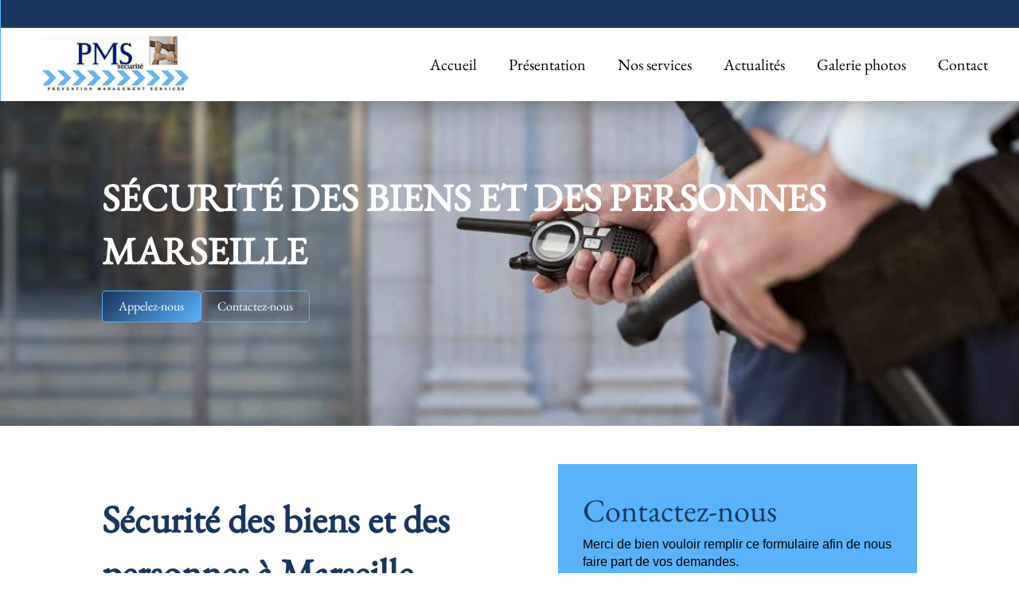

--- FILE ---
content_type: text/html; charset=UTF-8
request_url: https://www.pms-securite83.com/securite-des-biens-et-des-personnes-marseille.html
body_size: 26026
content:
<!DOCTYPE html>
<html lang="fr">
	<head>
		<meta charset="utf-8">
		<script>window.dataLayer = window.dataLayer || []; function gtag() { dataLayer.push(arguments); } gtag('consent', 'default', { 'ad_storage': (sessionStorage.getItem('ad_storage') !== null ? sessionStorage.getItem('ad_storage') : 'denied'), 'ad_user_data': (sessionStorage.getItem('ad_user_data') !== null ? sessionStorage.getItem('ad_user_data') : 'denied'), 'ad_personalization': (sessionStorage.getItem('ad_personalization') !== null ? sessionStorage.getItem('ad_personalization') : 'denied'), 'analytics_storage': (sessionStorage.getItem('analytics_storage') !== null ? sessionStorage.getItem('analytics_storage') : 'denied') });</script>
		<link rel="preconnect" href="https://stats.futurdigital.fr">
		<link rel="dns-prefetch" href="https://stats.futurdigital.fr">
		<link rel="preconnect" href="https://maps.gstatic.com">
		<link rel="dns-prefetch" href="https://maps.gstatic.com">
		<link rel="preconnect" href="https://maps.googleapis.com">
		<link rel="dns-prefetch" href="https://maps.googleapis.com">
		<link rel="preconnect" href="https://www.gstatic.com">
		<link rel="dns-prefetch" href="https://www.gstatic.com">
				<title>Sécurité des biens et des personnes à Marseille | PMS SÉCURITÉ</title>
		<meta name="description" content="PMS SECURITE assure la sécurité des biens et des personnes à Marseille avec des solutions sur mesure et fiables. Contactez-nous pour protéger votre avenir.">
						<meta name="viewport" content="width=device-width, initial-scale=1.0">
			<link rel="preload" as="image" href="/images/bandeau/Surveillance-Draguignan.jpg" imagesrcset="/images/bandeau/medium/Surveillance-Draguignan.jpg?1733753612 600w, /images/bandeau/large/Surveillance-Draguignan.jpg?1733753612 1200w" imagesizes="50vw"><link rel="preload" href="/fonts/?family=EBGaramond-Regular,Montserrat-Light" onload="this.rel='stylesheet';this.removeAttribute('as')" as="style">
<meta name="google-site-verification" content="kxZK-Pd5CDYEoqDcV1Ry9DG4tzUv1gs25GSIMWUwr74">
<meta name="msvalidate.01" content="7F222F05124068D2B878B64E876E3DC9">
<link rel="canonical" href="https://www.pms-securite83.com/securite-des-biens-et-des-personnes-marseille.html"><link rel="icon" href="/themes/themefd13073/favicon.ico?1730910970">
<link rel="preload" href="/theme.min.css?1730798352" as="style" onload="this.rel='stylesheet'">
<link rel="preload"  href="/themes/themefd13073/css/style.css?1753808158" as="style" onload="this.rel='stylesheet'">
<link rel="preload" href="/themes/themefd13073/css/gbp.css?1730798352" onload="this.rel='stylesheet';this.removeAttribute('as')" as="style">
<link rel="preload" href="/includes/fontawesome/css/all.min.css?1711009556" onload="this.rel='stylesheet';this.removeAttribute('as')" as="style"><link rel="stylesheet" href="/modules.min.css?1711532430">
<link rel="stylesheet" href="/modules/theme/css/cookies.css?1671797184"><script>var ganalytics_enable=1;</script><script src="/modules/theme/js/slogan-accueil.js?1711377653"></script>	</head>
		<body class="body-pageseo body-pageseo-63">
		<style class="btn-partage-style">.btn-partage{display:none !important}</style>
		<script src="/includes/jquery/1.12.4/jquery.min.js?1711010917"></script>		<script>jQuery.noConflict();</script>
		<script>var _paq = window._paq = window._paq || [];_paq.push(["setCookieSameSite", "None"]);_paq.push(["setSecureCookie", true]);/*tracker methods like "setCustomDimension" should be called before "trackPageView"*/_paq.push(["trackPageView"]);_paq.push(["enableLinkTracking"]);(function(){ var u = "https://stats.futurdigital.fr/"; _paq.push(["setTrackerUrl", u + "matomo.php"]); _paq.push(["setSiteId", "886"]); var d = document, g = d.createElement("script"), s = d.getElementsByTagName("script")[0]; g.type = "text/javascript"; g.async = true; g.src = u + "matomo.js?v=" + new Date().getTime(); s.parentNode.insertBefore(g, s); })();</script><script>var id_page="63",site_url="https://www.pms-securite83.com/",source_origine="false",is_LT="false";</script><style>.btn-primary-custom{padding:7px 7px 7px 7px!important;font-size:14px!important;color:#fff!important;background-color:#337ab7!important;border-color:#2e6da4!important}.btn-primary-custom.active,.btn-primary-custom.focus,.btn-primary-custom:active,.btn-primary-custom:focus,.btn-primary-custom:hover,.open>.dropdown-toggle.btn-primary-custom{color:#fff!important;background-color:#286090!important;border-color:#204d74!important}.horaires{position:relative!important;display:block!important;background:0 0!important}.horaires .horaire-table{display:inline-block!important;width:auto!important;margin-bottom:10px!important}.modal-content .horaire-infos,.modal-content .horaire-mention,.modal-content .horaire-table,.modal-header .horaire-table{display:flex!important;align-items:center!important;justify-content:center!important}.horaire-table{border:none}.horaire-table tr{border:none}.horaire-table tr td{border:none;padding-right:10px}#horaire-description{color:#bfbfbf;padding:10px 0 0;margin:0}.horaire-mention{height:auto!important}</style><script>jQuery(".horaires").parent("div").css("cssText","height: auto !important")</script><div
    class="fd-avis_satisfaction"
    id="fd-feedback-button"
    title="Votre avis nous intéresse"
    style="display: none;"
    onClick="document.getElementById('iframefdfeedback').src='https://www.pms-securite83.com/modules/feedback/feedback.iframe.php?feedback_type=0&site_name=PMS+S%C3%89CURIT%C3%89&adress=5+rue+Picot+Galerie+Carrousel+Entr%C3%A9e+B+3%C3%A8me+%C3%A9tage&hostname=pms-securite83.com'; fdBannerOpenModal();"
>
</div>

<iframe
    id="iframefdfeedback"
    frameborder="0"
    title="Formulaire de feedback Futur Digital"
    style="position: fixed;z-index: 1750000000;display:none;height: 100%;width: 100%;top: 50%;transform: translateY(-50%);"
>
</iframe>
<link rel="stylesheet" href="/modules/feedback/css/feedback.css?1711012209" media="print" onload="this.media='all'"><script defer src="/modules/feedback/js/script.js?1681737031"></script><div>
    <!--[if lt IE 8]>
<div class="deprecated-ie">
<p>Vous utilisez une ancienne version d'Internet Explorer, veuillez vous <a target="_blank"  href="http://windows.microsoft.com/fr-fr/internet-explorer/download-ie/">mettre à jour</a>.</p>
</div>
<![endif]-->
<div class="main-page">
	<div class="header-sidebars hidden-md hidden-lg hide-print" id="header-sidebars-menu">
	<div class="header-top">
		<a href="/" class="top-logo"><img src="/themes/themefd13073/images/logo.png" alt="PMS SÉCURITÉ"></a>
					<a href="/societe-securite-surveillance-toulon.html" class="deploy-right-mail"><svg class="icones"><use href="#icone_mail"></use></svg></a>
						<a href="tel:0972653339" class="deploy-right-call callTracker" data-zone="En-tête" data-page="autre" data-source="site"><svg class="icones"><use href="#icone_telephone"></use></svg></a>
					<a role="button" class="deploy-right-sidebar"><svg class="icones"><use href="#icone_nav"></use></svg></a>
	</div>
</div>
<div class="sidebar-right hidden-md hidden-lg hide-print">
	<div class="sidebar-scroll-right">
    	<div class="sidebar-header-right">
        	<a role="button" class="close-sidebar-right"><svg class="icones"><use href="#icone_right_chevron"></use></svg></a>
    	</div>
		<p class="sidebar-divider-text">MENU</p>
		<ul id="menu_principal" class="menu-mobile-dynamique">
<li class="menu-item menu-item-page menu-item-25"><a href="/">Accueil</a></li>
<li class="menu-item menu-item-gallery menu-item-27"><a href="/entreprise-gardiennage-toulon.html">Présentation</a></li>
<li class="menu-item menu-item-service.list menu-item-59"><a href="/nos-services.html">Nos services</a></li>
<li class="menu-item menu-item-news.list menu-item-150"><a href="/actualites.html">Actualités</a></li>
<li class="menu-item menu-item-gallery menu-item-31"><a href="/societe-securite-evenementiel-gardiennage-toulon.html">Galerie photos</a></li>
<li class="menu-item menu-item-contact menu-item-33"><a href="/societe-securite-surveillance-toulon.html">Contact</a></li>
</ul>

<!--Menu menu_principal-->
    </div>
</div>
<div style="height:65px" class="hidden-md hidden-lg"></div>	<div class="fluid-infos"></div>
	<header class="hide-print tete hidden-xs hidden-sm">
		
		<div class="flex-menu">
			<div class="h-infos">
				<p class="adresse-h"><!--i class="fas fa-map-marker-alt"></i> <span class="texte" itemprop="streetAddress">5 rue Picot Galerie Carrousel Entrée B 3ème étage</span> <span class="texte" itemprop="postalCode">83000</span> <span class="texte" itemprop="addressLocality">TOULON</span--></p>
				<div class="flex-infos" id="flex-infos">
					<div class="infos">
														<p class="tel callTracker"><svg class="icones"> <use href="#icone_tel_appel"></use></svg><span class="t_phone">09 72 65 33 39</span><span class="t_affiche" data-zone="En-tête" data-page="autre" data-source="site">Afficher le numéro</span></p>
							<div class="btn-partage">
	<svg class="icones icone-share"><use href="#icone_share"></use></svg>
	<a class="btnp btn-fb" href="https://www.facebook.com/share.php?u=https://www.pms-securite83.com/securite-des-biens-et-des-personnes-marseille.html" title="Partager sur Facebook" onclick="window.open(this.href, 'Partager sur Facebook','width=500,height=350,scrollbars=0,left=' +((screen.width - 500)/2) + ',top=' + ((screen.height - 350)/2) + ', toolbar=no, menubar=no, location=no, resizable=no, scrollbars=yes, status=no '); return false"><svg class="icones"><use href="#icone_facebook"></use></svg><span class="hide">Facebook</span></a>
	<a class="btnp btn-twitter" href="https://twitter.com/home?status=https://www.pms-securite83.com/securite-des-biens-et-des-personnes-marseille.html" title="Partager sur Twitter" onclick="window.open(this.href, 'Partager sur Twitter','width=500,height=350,scrollbars=0,left=' +((screen.width - 500)/2) + ',top=' + ((screen.height - 350)/2) + ', toolbar=no, menubar=no, location=no, resizable=no, scrollbars=yes, status=no '); return false"><svg class="icones" xmlns="http://www.w3.org/2000/svg" viewBox="0 0 512 512"><!--!Font Awesome Free 6.6.0 by @fontawesome - https://fontawesome.com License - https://fontawesome.com/license/free Copyright 2024 Fonticons, Inc.--><path d="M389.2 48h70.6L305.6 224.2 487 464H345L233.7 318.6 106.5 464H35.8L200.7 275.5 26.8 48H172.4L272.9 180.9 389.2 48zM364.4 421.8h39.1L151.1 88h-42L364.4 421.8z"/></svg><span class="hide">Twitter</span></a>
	<a class="btnp btn-ami" href="#" onclick="__loadRecommander();" title="Partager par mail" ><svg class="icones"><use href="#icone_partage_mail"></use></svg><span class="hide">Email</span></a>
	</div>					</div>
				</div>
			</div>
	
			<div class="relative header">
				<div class="flex-logo">
					<p class="logo-site">											 
					<a href="/">
											<img src="/themes/themefd13073/images/logo.png" width="213" height="87" alt="PMS SÉCURITÉ"/>
						<span class="sr-only">PMS SÉCURITÉ</span>
					</a>
				</p>
				</div>
				<div class="flex-menuP">
					<nav class="navh">
						<ul id="menu_principal" class="menu_principal">
<li class="menu-item menu-item-page menu-item-25"><a href="/">Accueil</a></li>
<li class="menu-item menu-item-gallery menu-item-27"><a href="/entreprise-gardiennage-toulon.html">Présentation</a></li>
<li class="menu-item menu-item-service.list menu-item-59"><a href="/nos-services.html">Nos services</a></li>
<li class="menu-item menu-item-news.list menu-item-150"><a href="/actualites.html">Actualités</a></li>
<li class="menu-item menu-item-gallery menu-item-31"><a href="/societe-securite-evenementiel-gardiennage-toulon.html">Galerie photos</a></li>
<li class="menu-item menu-item-contact menu-item-33"><a href="/societe-securite-surveillance-toulon.html">Contact</a></li>
</ul>

<!--Menu menu_principal-->
					</nav>				
				</div>
			</div>
		</div>
	</header>
			<div class="hide-print banniere parallax cover" style=" ">
						<img src="/images/bandeau/large/Surveillance-Draguignan.jpg" alt="PMS SÉCURITÉ">
									<div class="slogan ">
									<strong class="titre">Sécurité des biens et des personnes Marseille</strong>
								
				<div class="cta hidden-sm hidden-xs">
										<p class="tel-header bouton-principal hvr-shutter-out-horizontal callTracker hidden-sm hidden-xs""><span class="t_phone">09 72 65 33 39</span>
					<span class="t_affiche" data-zone="En-tête" data-page="autre" data-source="site">Appelez-nous</span></p>
				
															<a href="https://www.pms-securite83.com/societe-securite-surveillance-toulon.html" title="Contactez-nous"   class="bouton-principal hvr-shutter-out-horizontal hidden-sm hidden-xs click">
											Contactez-nous</a>	
				</div>
			</div>
		 <!--slg-acc-->
			</div>
	<main class="fluid-contenu">		
	
		<div class="corps">
			
<div class="pageseo clear node-63">
	<div class="flex-seoContain">
		<div class="seo-content">
			<h1>Sécurité des biens et des personnes à Marseille</h1>
							<a class="img-seo imagecont noflicker img1" title="Sécurité des biens et des personnes à Marseille" href="/images/referencement/large/Securite-des-biens-et-des-personnes.jpeg" data-lightbox="gallery-image-1">
					<img loading="lazy" src="/images/referencement/medium/Securite-des-biens-et-des-personnes.jpeg" alt="Sécurité des biens et des personnes à Marseille">
				</a>
			<section>
<h2>Nul n’ignore que les grandes agglomérations comme Marseille exposent particuliers et professionnels à des risques accrus : intrusions, actes de malveillance, sinistres ou incidents techniques. Pour y faire face et assurer la sécurité des biens et des personnes, PMS SÉCURITÉ propose des solutions de surveillance, de sécurité incendie et de gardiennage dans l’ensemble des Bouches-du-Rhône. Nous assurons une réponse rapide, fiable et adaptée aux contextes les plus exigeants. </h2>
<h3><span class="ng-star-inserted">Une protection bienveillante pour vos biens et vos proches</span></h3>
</section>
<section>
<p class="ng-star-inserted"><span class="ng-star-inserted">Face à la densité urbaine et aux défis spécifiques des </span><span class="ng-star-inserted">Bouches</span><span class="ng-star-inserted">-du-</span><span class="ng-star-inserted">Rhône</span><span class="ng-star-inserted">, comment garantir une sérénité totale pour votre foyer ou votre activité ? Pourquoi la mise en place d'une stratégie de </span><span class="ng-star-inserted">protection</span><span class="ng-star-inserted"> sur </span><span class="ng-star-inserted">mesure</span><span class="ng-star-inserted"> est-elle devenue la clé de voûte de la </span><span class="ng-star-inserted">sécurité</span><span class="ng-star-inserted"> des </span><span class="ng-star-inserted">biens</span><span class="ng-star-inserted"> et des </span><span class="ng-star-inserted">personnes</span><span class="ng-star-inserted"> à </span><span class="ng-star-inserted">Marseille</span><span class="ng-star-inserted"> ?</span></p>
<p class="ng-star-inserted"><span class="ng-star-inserted">Dans une métropole aussi dynamique que </span><span class="ng-star-inserted">Marseille</span><span class="ng-star-inserted">, la tranquillité n'est pas un hasard, c'est le fruit d'une </span><span class="ng-star-inserted">expertise</span><span class="ng-star-inserted"> pointue et d'une vigilance de chaque instant. Sécuriser son environnement est aujourd'hui un enjeu stratégique majeur, tant pour les </span><span class="ng-star-inserted">particuliers</span><span class="ng-star-inserted"> que pour les </span><span class="ng-star-inserted">professionnels</span><span class="ng-star-inserted">. La vie locale, foisonnante, s'accompagne inévitablement de </span><span class="ng-star-inserted">risques</span><span class="ng-star-inserted"> accrus tels que les intrusions ou les actes de malveillance, rendant indispensable le recours à une </span><em><span class="ng-star-inserted">société</span><span class="ng-star-inserted"> de </span><span class="ng-star-inserted">sécurité</span><span class="ng-star-inserted"> </span><span class="ng-star-inserted">privée</span></em><span class="ng-star-inserted">. Pour répondre à cette exigence, le déploiement d'une </span><span class="ng-star-inserted">équipe</span><span class="ng-star-inserted"> d'</span><span class="ng-star-inserted">agents</span><span class="ng-star-inserted"> </span><span class="ng-star-inserted">qualifiés</span><span class="ng-star-inserted"> assure une dissuasion visible et efficace. Que ce soit par une </span><span class="ng-star-inserted">présence</span><span class="ng-star-inserted"> statique ou via des </span><span class="ng-star-inserted">rondes</span><span class="ng-star-inserted"> régulières, de jour comme de </span><span class="ng-star-inserted">nuit</span><span class="ng-star-inserted">, la </span><span class="ng-star-inserted">surveillance</span><span class="ng-star-inserted"> humaine reste le rempart le plus fiable pour protéger vos </span><span class="ng-star-inserted">locaux</span><span class="ng-star-inserted">, votre </span><span class="ng-star-inserted">magasin</span><span class="ng-star-inserted"> ou votre domicile.</span></p>
<p class="ng-star-inserted"><span class="ng-star-inserted">L'excellence du </span><span class="ng-star-inserted">service</span><span class="ng-star-inserted"> repose sur la polyvalence et la spécialisation. Au-delà du simple </span><em><span class="ng-star-inserted">gardiennage</span></em><span class="ng-star-inserted"><em>,</em> la </span><span class="ng-star-inserted">prévention</span><span class="ng-star-inserted"> des sinistres est capitale, notamment le risque d'</span><span class="ng-star-inserted">incendie</span><span class="ng-star-inserted">. C'est ici qu'intervient <em>l'</em></span><em><span class="ng-star-inserted">agent</span><span class="ng-star-inserted"> </span><span class="ng-star-inserted">SSIAP</span></em><span class="ng-star-inserted">, dont la formation spécifique permet d'anticiper les dangers et de garantir la conformité des </span><span class="ng-star-inserted">sites</span><span class="ng-star-inserted"> recevant du public ou des bâtiments </span><span class="ng-star-inserted">industriels</span><span class="ng-star-inserted">. Chaque </span><span class="ng-star-inserted">mission</span><span class="ng-star-inserted"> est exécutée avec une rigueur absolue, qu'il s'agisse de gérer le </span><span class="ng-star-inserted">contrôle</span><span class="ng-star-inserted"> d'accès, de sécuriser un </span><span class="ng-star-inserted">événement</span><span class="ng-star-inserted"> d'ampleur ou d'assurer la </span><span class="ng-star-inserted">protection</span><span class="ng-star-inserted"> rapprochée lors d'</span><span class="ng-star-inserted">événements</span><span class="ng-star-inserted"> VIP. La </span><span class="ng-star-inserted">confidentialité</span><span class="ng-star-inserted"> est érigée en règle d'or, offrant aux </span><span class="ng-star-inserted">clients</span><span class="ng-star-inserted"> une discrétion totale, valeur essentielle pour instaurer une relation de </span><span class="ng-star-inserted">confiance</span><span class="ng-star-inserted"> durable avec chaque </span><span class="ng-star-inserted">entreprise</span><span class="ng-star-inserted"> partenaire.</span></p>
<p class="ng-star-inserted"><span class="ng-star-inserted">Pour être véritablement efficace dans la <strong>sécurité des biens et des personnes</strong>, chaque </span><span class="ng-star-inserted">intervention</span><span class="ng-star-inserted"> doit être précédée d'une analyse fine des </span><span class="ng-star-inserted">paramètres</span><span class="ng-star-inserted"> de votre situation. C'est pourquoi un </span><span class="ng-star-inserted">plan</span><span class="ng-star-inserted"> de </span><span class="ng-star-inserted">sécurité</span><span class="ng-star-inserted"> adapté est élaboré, prenant en compte la configuration des lieux et les </span><span class="ng-star-inserted">services</span><span class="ng-star-inserted"> requis. Des </span><span class="ng-star-inserted">solutions</span><span class="ng-star-inserted"> techniques modernes aux </span><span class="ng-star-inserted">prestations</span><span class="ng-star-inserted"> humaines, tout est mis en œuvre pour une </span><span class="ng-star-inserted">expérience</span><span class="ng-star-inserted"> sans faille. Si vous cherchez à sécuriser votre avenir, ne laissez aucune place à l'improvisation : demandez un </span><span class="ng-star-inserted">devis</span><span class="ng-star-inserted"> personnalisé et </span><span class="ng-star-inserted">contactez</span><span class="ng-star-inserted"> des experts capables d'obtenir toute </span><span class="ng-star-inserted">autorisation</span><span class="ng-star-inserted"> nécessaire pour opérer. De la simple </span><span class="ng-star-inserted">surveillance</span><span class="ng-star-inserted"> à l'</span><span class="ng-star-inserted">urgence</span><span class="ng-star-inserted"> absolue, une </span><span class="ng-star-inserted">prestation</span><span class="ng-star-inserted"> de qualité dans la </span><span class="ng-star-inserted">région</span><span class="ng-star-inserted"> marseillaise est votre meilleur atout.</span></p>
</section>
<section>
<h3 id="section-surveillance">Un accompagnement sur mesure avec PMS SÉCURITÉ pour votre tranquillité : de la surveillance à la protection 24h/24</h3>
<p>Notre véritable atout réside dans sa capacité à conjuguer expérience, proximité et adaptabilité. Nous attachons une grande importance à la formation continue de nos <em>agents de sécurité</em> et à l’intégration des dernières technologies en matière de sécurité.</p>
<p>Nous sommes convaincus qu’une sécurité des biens et des personnes à Marseille performante repose sur des solutions ajustées, alliant expertise humaine et technologies de pointe. En faisant appel à notre <em>société de sécurité</em>, vous bénéficiez de :</p>
<ul>
<li>Des agents de sécurité diplômés et régulièrement formés aux nouvelles normes de la sécurité privée,</li>
<li>Une présence discrète, mais dissuasive, assurant une surveillance continue de vos locaux, chantiers ou sites événementiels,</li>
<li>L’activation d’une vigilance renforcée selon la nature de vos risques : surveillance, contrôle d’accès, rondes personnalisées, sécurisation des parkings et entrepôts,</li>
<li>Un point de contact dédié pour réagir rapidement à toute situation d’urgence ou imprévu.</li>
</ul>
<p>Opter pour une solution de <em>surveillance, gardiennage, intervention</em> à Marseille, c’est exiger fiabilité et adaptabilité sur le terrain. Nous intégrons à chaque mission cette exigence de performance et d’accompagnement humain. Tous nos <em>agents de sécurité qualifiés</em> sont rigoureusement sélectionnés pour leur sérieux, leur discrétion et leur efficacité sur le terrain, garantissant ainsi la qualité de chaque prestation, notamment dans la région marseillaise. </p>
</section>
<section></section>
<section>
<h4 class="ng-star-inserted"><span class="ng-star-inserted">Prenez le contrôle de votre protection à Marseille dès maintenant avec notre service de protection des biens et des personnes</span></h4>
<p class="ng-star-inserted"><span class="ng-star-inserted">Votre sérénité dans les </span><span class="ng-star-inserted">Bouches</span><span class="ng-star-inserted">-du-</span><span class="ng-star-inserted">Rhône</span><span class="ng-star-inserted"> ne doit pas être laissée au hasard. Que vous soyez responsable de </span><span class="ng-star-inserted">sites</span><span class="ng-star-inserted"> </span><span class="ng-star-inserted">industriels</span><span class="ng-star-inserted">, gérant d'un </span><span class="ng-star-inserted">magasin</span><span class="ng-star-inserted"> ou un particulier soucieux de ses </span><span class="ng-star-inserted">biens à <strong>Marseille</strong></span><span class="ng-star-inserted">, la réponse aux </span><span class="ng-star-inserted">risques</span><span class="ng-star-inserted"> exige une </span><span class="ng-star-inserted">expertise</span><span class="ng-star-inserted"> locale éprouvée. Notre </span><span class="ng-star-inserted">entreprise</span><span class="ng-star-inserted"> met à votre disposition une </span><span class="ng-star-inserted">équipe</span><span class="ng-star-inserted"> d'</span><span class="ng-star-inserted">agents</span><span class="ng-star-inserted"> </span><span class="ng-star-inserted">qualifiés</span><span class="ng-star-inserted"> prêts à assurer des </span><span class="ng-star-inserted">missions</span><span class="ng-star-inserted"> de </span><strong><a href="/surveillance-marseille.html"><span class="ng-star-inserted">surveillance</span></a></strong><span class="ng-star-inserted">, de </span><span class="ng-star-inserted">sécurité</span><span class="ng-star-inserted"> </span><span class="ng-star-inserted">incendie</span><span class="ng-star-inserted"> (</span><span class="ng-star-inserted">SSIAP</span><span class="ng-star-inserted">) et de </span><span class="ng-star-inserted">gardiennage</span><span class="ng-star-inserted"><strong> </strong>avec une rigueur absolue, que vous soyez Au Pradet ou à La Ciotat. Cette </span><span class="ng-star-inserted">présence</span><span class="ng-star-inserted">, de jour comme de </span><span class="ng-star-inserted">nuit</span><span class="ng-star-inserted">, constitue la meilleure </span><span class="ng-star-inserted">prévention</span><span class="ng-star-inserted"> pour la </span><span class="ng-star-inserted">protection</span><span class="ng-star-inserted"> de vos </span><span class="ng-star-inserted">locaux</span><span class="ng-star-inserted"> et des </span><span class="ng-star-inserted">personnes</span><span class="ng-star-inserted">.</span></p>
<p class="ng-star-inserted"><span class="ng-star-inserted">Ne restez pas seul face à vos interrogations. </span><span class="ng-star-inserted">Contactez</span><span class="ng-star-inserted">-nous pour définir ensemble le </span><span class="ng-star-inserted">plan</span><span class="ng-star-inserted"> d'action idéal. Que ce soit pour une </span><span class="ng-star-inserted">urgence</span><span class="ng-star-inserted">, une demande de </span><span class="ng-star-inserted">devis</span><span class="ng-star-inserted"> ou pour planifier une </span><span class="ng-star-inserted">surveillance</span><span class="ng-star-inserted"> événementielle, nos </span><span class="ng-star-inserted">services</span><span class="ng-star-inserted"> s'adaptent à vos </span><span class="ng-star-inserted">paramètres</span><span class="ng-star-inserted">. Interagissez avec nous via notre formulaire de contact pour une réponse rapide, ou privilégiez la voix pour un échange direct sur vos besoins en </span><span class="ng-star-inserted">matière</span><span class="ng-star-inserted"> de sûreté </span><span class="ng-star-inserted">privée</span><span class="ng-star-inserted">.</span></p>
<p class="ng-star-inserted"><span class="ng-star-inserted">Nous vous invitons également à venir nous rencontrer pour établir une relation de </span><span class="ng-star-inserted">confiance</span><span class="ng-star-inserted"> et discuter de vive voix de votre future </span><span class="ng-star-inserted">prestation</span><span class="ng-star-inserted">. Retrouvez-nous au </span><span class="ng-star-inserted">5 rue Picot Galerie Carrousel Entrée B 3ème étage TOULON (83000)</span><span class="ng-star-inserted">. Avec </span><span class="ng-star-inserted">PMS SÉCURITÉ</span><span class="ng-star-inserted">, faites le choix de </span><span class="ng-star-inserted">solutions</span><span class="ng-star-inserted"> durables et vivez l'</span><span class="ng-star-inserted">expérience</span><span class="ng-star-inserted"> d'une tranquillité retrouvée à </span><span class="ng-star-inserted">Marseille</span><span class="ng-star-inserted">.</span></p>
</section>		</div>
		<div class="seo-form">
			<div class="contact"><div class="formulaire"><h2>Contactez-nous</h2><div id="description-contact"><p>Merci de bien vouloir remplir ce formulaire afin de nous faire part de vos demandes.</p></div><script defer>jQuery(document).ready(function(){jQuery("head").append("<style>label span.required{color:#B94A48}span.help-inline,span.help-block{color:#888;font-size:.9em;font-style:italic}.label-rgpd{font-size:11px;font-weight:normal;font-style:italic;padding-left:0px;display:block !important}form.form-horizontal .form-group .label-rgpd input.form-control{position:relative;display:inline-block;width:auto !important;height:auto;margin: 0 7px 2px 0}.info-rgpd p{font-size: 10px;font-weight:normal;font-style:italic;text-align:justify;margin-top:15px;opacity:0.8;display:block;clear:both}</style>");});</script><form  action="#" id="contact_5" method="post" enctype="multipart/form-data" class="form-horizontal"><fieldset><input type="hidden" name="form" value="contact_5" id="contact_5-element-0"/><div class="form-group"><label class="control-label col-md-4" for="contact_5-element-1"><span class="required">* </span>Nom</label><div class="col-md-8"><input type="text" class="form-control input-md col-md-8" name="nom" value required placeholder="Nom*" id="contact_5-element-1"/></div></div><div class="form-group"><label class="control-label col-md-4" for="contact_5-element-2"><span class="required">* </span>Téléphone</label><div class="col-md-8"><input type="tel" name="tel" value class="form-control input-md col-md-8" required placeholder="Téléphone*" id="contact_5-element-2"/></div></div><div class="form-group"><label class="control-label col-md-4" for="contact_5-element-3"><span class="required">* </span>Courriel</label><div class="col-md-8"><input type="email" name="email" value class="form-control input-md col-md-8" required placeholder="Courriel*" id="contact_5-element-3"/></div></div><div class="form-group"><label class="control-label col-md-4" for="contact_5-element-4"><span class="required">* </span>Message</label><div class="col-md-8"><textarea rows="5" name="message" class="form-control input-md col-md-8" required style="resize:none;" placeholder="Message*" id="contact_5-element-4"></textarea></div></div><div class="form-group"><label class="control-label col-md-4" >Consentement RGPD</label><div class="col-md-8"><label class="checkbox label-rgpd"> <input id="contact_5-element-5-0" type="checkbox" name="rgpd[]" class="form-control input-md col-md-8" value="J’accepte d’être recontacté par PMS SÉCURITÉ. J’accepte également que les informations saisies soient exploitées dans le cadre de la demande de contact et de la relation commerciale qui peut en découler. "/> J’accepte d'être recontacté par PMS SÉCURITÉ. J’accepte également que les informations saisies soient exploitées dans le cadre de la demande de contact et de la relation commerciale qui peut en découler. <strong> **</strong> </label> </div></div><div class="form-group"><div class="col-md-8"><script src='https://www.google.com/recaptcha/enterprise.js?render=explicit'></script><div class='g-recaptcha'  id='g-recaptcha-container-pfbc-contact_5'></div></div></div><input type="hidden" name="nid" value="5" id="contact_5-element-7"/><input type="hidden" name="action" value="send" id="contact_5-element-8"/><input type="hidden" name="fichier" id="contact_5-element-9"/><div class="form-group"><div class="form-actions col-md-12"><span class="required">* </span> Champs obligatoires</div></div><div class="form-group"><label class="control-label col-md-3"></label><div class="form-actions col-md-9 col-md-offset-3 text-right"><input type="submit" value="Envoyer" name="btn_submit" class="btn btn-primary" id="contact_5-element-11"/></div></div><div class="info-rgpd"><p><strong>**</strong> Les informations recueillies font l&rsquo;objet d&rsquo;un traitement informatique destin&eacute; &agrave;<em>&nbsp;PMS SÉCURITÉ</em>, responsable du traitement, afin de donner suite &agrave; votre demande et de vous recontacter. Les donn&eacute;es sont &eacute;galement destin&eacute;es &agrave; Futur Digital, prestataire de PMS SÉCURITÉ. Conform&eacute;ment &agrave; la r&eacute;glementation en vigueur, vous disposez notamment d'un droit d'acc&egrave;s, de rectification, d'opposition et d'effacement sur les donn&eacute;es personnelles qui vous concernent. Pour plus d&rsquo;informations, cliquez&nbsp;<a href='/politique-de-confidentialite.html'>ici</a>.</p></div></fieldset></form><script defer>let recaptchaPfbcIdcontact_5;
grecaptcha.enterprise.ready(function (){
    recaptchaPfbcIdcontact_5 = grecaptcha.enterprise.render('g-recaptcha-container-pfbc-contact_5', {
        sitekey: "6LcCMqwqAAAAAFtqxMX4iVFlpWzjBvuYSa-HrgBv",
        badge: "inline",
        size: "invisible",
    })
})

let formElementcontact_5 = document.getElementById('contact_5');

function valid_and_submit_form(formElement){
    let fields = formElement.querySelectorAll('input[required], textarea[required], select[required]');
    fields = Array.from(fields);
    fields = fields.reverse();
    if (!formElement.checkValidity()) {
        fields.forEach((field) => {
            if (!field.checkValidity()) {
                field.reportValidity();
            }
        });
    } else {
        formElement.submit();
    }
}

document.getElementById('contact_5').querySelector('[name="btn_submit"]').addEventListener('click', e => {
    e.preventDefault();
    grecaptcha.enterprise.execute(recaptchaPfbcIdcontact_5, {action: "pfbc_form"}).then(function(token){
        document.getElementById('g-recaptcha-container-pfbc-contact_5').querySelector('[name="g-recaptcha-response"]').value = token;
        valid_and_submit_form(formElementcontact_5);
    });
})
;jQuery(window).load(function() {if(jQuery("#g-recaptcha-response").length>0) {jQuery("#g-recaptcha-response");}});jQuery(document).ready(function() {		if(jQuery("#contact_5").attr("action")=='#') {
			jQuery("#contact_5").attr("action","");
		}
		jQuery("#contact_5").attr("role","form");
		jQuery("#contact_5").bind("submit", function() {
			jQuery(this).find("input[type=submit]").attr("disabled","disabled");
		});});</script><script>jQuery(document).ready(function() { jQuery('select[name=referrer]').replaceWith('<input type="hidden" name="referrer" value="Moteur de recherche" >'); jQuery('select[name=interesstedby]').replaceWith('<input type="hidden" name="interesstedby" value="Sécurité des biens et des personnes à Marseille" >'); jQuery('input[name=interesstedby]').unwrap(); jQuery('input[name=referrer]').unwrap(); jQuery('input[name=referrer]').prev().hide(); jQuery('input[name=interesstedby]').prev().hide(); jQuery('input[name=interesstedby]').unwrap(); jQuery('input[name=referrer]').unwrap();});</script></div></div>		</div>
	</div>
</div></div>
   </main>

<!-- Zone des atouts ----------------------------------->
		<div class="atout-content">
		 <div class="atout">
		  <h2 class="h1 sans-image" aos-init aos-animate data-aos="zoom-in" data-aos-duration="400">
		  <span class="color-blue">Pourquoi</span> nous faire confiance ?
                        <span class="titre-secondaire"></span>
                    </h2>
            <div class="Atout-AT">
				<div class="swiper mySwiper">
					<div class="swiper-wrapper">
	<div class="swiper-slide">
    <div class="atout-item-AT">
        <div class="atout-item">
            <div class="atout-item_bg" style="background-image: url(/themes/themefd13073/images/bg-atout.jpeg);"></div>
            <div class="atout-item_icon">
                <img src="/themes/themefd13073/images/atout/1.svg" width="50" height="50" alt="icone"/>
            </div>
            <div class="atout-item__content">
                <h2 class="atout-item__title">
                    Expertise et savoir-faire <br />spécifique
                </h2>
                <p class="atout-item__text">Une expertise pointue en matière de sécurité maritime, y compris la connaissance des
réglementations portuaires et des normes de sécurité au sol et en mer.</p>
            </div>
        </div>
    </div>
	</div>

	<div class="swiper-slide">
    <div class="atout-item-AT">
        <div class="atout-item">
            <div class="atout-item_bg" style="background-image: url(/themes/themefd13073/images/bg-atout.jpeg);"></div>
            <div class="atout-item_icon">
                <img src="/themes/themefd13073/images/atout/2.svg" width="50" height="50" alt="icone"/>
            </div>
            <div class="atout-item__content">
                <h2 class="atout-item__title">
                    Sécurité <br />personnalisée
                </h2>
                <p class="atout-item__text">Des services adaptés aux besoins des particuliers et professionnels, garantissant une protection sur
mesure en fonction de la taille, de la valeur et de l'emplacement du yacht.</p>
            </div>
        </div>
    </div>
	</div>

	<div class="swiper-slide">
    <div class="atout-item-AT">
        <div class="atout-item">
            <div class="atout-item_bg" style="background-image: url(/themes/themefd13073/images/bg-atout.jpeg);"></div>
            <div class="atout-item_icon">
                <img src="/themes/themefd13073/images/atout/3.svg" width="50" height="50" alt="icone"/>
            </div>
            <div class="atout-item__content">
                <h2 class="atout-item__title">
                    Personnel formé<br /> et qualifié
                </h2>
                <p class="atout-item__text">Les équipes sont composées de gardiens et d’agents de sécurité formés aux situations d’urgence
en mer, aux techniques de surveillance avancée.</p>
            </div>
        </div>
    </div>
	</div>

	

	<div class="swiper-slide">
    <div class="atout-item-AT">
        <div class="atout-item">
            <div class="atout-item_bg" style="background-image: url(/themes/themefd13073/images/bg-atout.jpeg);"></div>
            <div class="atout-item_icon">
                <img src="/themes/themefd13073/images/atout/4.svg" width="50" height="50" alt="icone"/>
            </div>
            <div class="atout-item__content">
                <h2 class="atout-item__title">
                    Protection contre les intrusions<br /> et risques divers
                </h2>
                <p class="atout-item__text">Nous offrons des services de sécurité contre les risques d’intrusion, les
actes de vandalisme, et les menaces liées à la piraterie en mer.</p>
            </div>
        </div>
    </div>
	</div>

	<div class="swiper-slide">
    <div class="atout-item-AT">
        <div class="atout-item">
            <div class="atout-item_bg" style="background-image: url(/themes/themefd13073/images/bg-atout.jpeg);"></div>
            <div class="atout-item_icon">
                <img src="/themes/themefd13073/images/atout/5.svg" width="50" height="50" alt="icone"/>
            </div>
            <div class="atout-item__content">
                <h2 class="atout-item__title">
                    Discrétion<br /> et confidentialité
                </h2>
                <p class="atout-item__text">Nous exigeons une grande discrétion, particulièrement pour des clients VIP. Nous mettons un point
d'honneur à la vie privée et informations sensibles.</p>
            </div>
        </div>
    </div>
	</div>

	<div class="swiper-slide">
    <div class="atout-item-AT">
        <div class="atout-item">
            <div class="atout-item_bg" style="background-image: url(/themes/themefd13073/images/bg-atout.jpeg);"></div>
            <div class="atout-item_icon">
                <img src="/themes/themefd13073/images/atout/6.svg" width="50" height="50" alt="icone"/>
            </div>
            <div class="atout-item__content">
                <h2 class="atout-item__title">
                    Réactivité et<br /> présence continue
                </h2>
                <p class="atout-item__text">Nous assurons une disponibilité immédiate et une présence continue pour prévenir les
incidents, que ce soit au port ou en mer.</p>
            </div>
        </div>
    </div>
	</div>

</div>
</div>


</div>

        </div>
		<div class="atouts-images row">
			<div class="at-img at-img-1 col-md-6" aos-init aos-animate data-aos="fade-up" data-aos-duration="1000">
				<img src="/themes/themefd13073/images/yacht-2.jpg" alt="PMS SÉCURITÉ"/>
			</div>
            
			<div class="at-img at-img-2 col-md-6" aos-init aos-animate data-aos="fade-down" data-aos-duration="1000">
				<img src="/themes/themefd13073/images/garde2.jpg" alt="PMS SÉCURITÉ"/>
			</div>
            
        </div>
		</div>

<!-- Zone services ------------------->

            <div class="services-home">
        <div class="services-home-content">
            
                        <div class="servicebloc">
                <div class="title-serv">
                    <h2 class="h1 sans-image" aos-init aos-animate data-aos="zoom-in" data-aos-duration="400">
											<span class="color-blue">Nos</span>    services
                                              <span class="titre-secondaire"></span>
                    </h2>
                </div>

                <!-- Afficher le bouton uniquement s'il y a plus de 2 services -->
                                    <a href="https://www.pms-securite83.com/nos-services.html" class="bouton-principal hvr-shutter-out-horizontal">Voir nos services</a>
                            </div>

            <div class="engegements-content" aos-init aos-animate data-aos="fade-up" data-aos-duration="400">
                <div class="swiper-services services-slideshow">
                    <div class="swiper-wrapper">
                                                    <div class="swiper-slide" data-sal="slide-up" data-sal-delay="300 " data-sal-easing="ease-out-back" data-sal-duration="700 ">
                                <div class="one-service item" >
                                    <a href="https://www.pms-securite83.com/nos-services/gardiennage-et-surveillance-var.html"></a>
                                                                            <a class="lien_image" href="/nos-services/gardiennage-et-surveillance-var.html">
                                            <img src="/images/services/large/Societe-de-gardiennage-et-surveillance-dans-le-Var.jpg?1733752741">
                                        </a>
                                                                    </div>
                                <a href="https://www.pms-securite83.com/nos-services/gardiennage-et-surveillance-var.html">
                                    <div class="titre-service-premier">
                                        <h2>Gardiennage et surveillance</h2>
                                        <span class="btnserv">En savoir +</span>
                                    </div>
                                </a>
                            </div>
                                                    <div class="swiper-slide" data-sal="slide-up" data-sal-delay="600 " data-sal-easing="ease-out-back" data-sal-duration="1400 ">
                                <div class="one-service item" >
                                    <a href="https://www.pms-securite83.com/nos-services/entreprise-securite-incendie-var.html"></a>
                                                                            <a class="lien_image" href="/nos-services/entreprise-securite-incendie-var.html">
                                            <img src="/images/services/large/Entreprise-de-securite-incendie-dans-le-Var.jpeg?1733751930">
                                        </a>
                                                                    </div>
                                <a href="https://www.pms-securite83.com/nos-services/entreprise-securite-incendie-var.html">
                                    <div class="titre-service-premier">
                                        <h2>Sécurité incendie</h2>
                                        <span class="btnserv">En savoir +</span>
                                    </div>
                                </a>
                            </div>
                                                    <div class="swiper-slide" data-sal="slide-up" data-sal-delay="900 " data-sal-easing="ease-out-back" data-sal-duration="2100 ">
                                <div class="one-service item" >
                                    <a href="https://www.pms-securite83.com/nos-services/surveillance-des-points-chauds-toulon.html"></a>
                                                                            <a class="lien_image" href="/nos-services/surveillance-des-points-chauds-toulon.html">
                                            <img src="/images/services/large/Surveillance-des-points-chauds-a-Toulon.jpeg?1733751811">
                                        </a>
                                                                    </div>
                                <a href="https://www.pms-securite83.com/nos-services/surveillance-des-points-chauds-toulon.html">
                                    <div class="titre-service-premier">
                                        <h2>Surveillance des points chauds</h2>
                                        <span class="btnserv">En savoir +</span>
                                    </div>
                                </a>
                            </div>
                                                    <div class="swiper-slide" data-sal="slide-up" data-sal-delay="1200 " data-sal-easing="ease-out-back" data-sal-duration="2800 ">
                                <div class="one-service item" >
                                    <a href="https://www.pms-securite83.com/nos-services/rondes-de-controles-aleatoires-toulon.html"></a>
                                                                            <a class="lien_image" href="/nos-services/rondes-de-controles-aleatoires-toulon.html">
                                            <img src="/images/services/large/Rondes-de-controles-aleatoires-a-Toulon.jpg?1733752634">
                                        </a>
                                                                    </div>
                                <a href="https://www.pms-securite83.com/nos-services/rondes-de-controles-aleatoires-toulon.html">
                                    <div class="titre-service-premier">
                                        <h2>Rondes de contrôles aléatoires</h2>
                                        <span class="btnserv">En savoir +</span>
                                    </div>
                                </a>
                            </div>
                                                    <div class="swiper-slide" data-sal="slide-up" data-sal-delay="1500 " data-sal-easing="ease-out-back" data-sal-duration="3500 ">
                                <div class="one-service item" >
                                    <a href="https://www.pms-securite83.com/nos-services/lutte-contre-la-demarque-inconnue-toulon.html"></a>
                                                                            <a class="lien_image" href="/nos-services/lutte-contre-la-demarque-inconnue-toulon.html">
                                            <img src="/images/services/large/Lutte-contre-la-demarque-inconnue-a-Toulon.jpeg?1733752667">
                                        </a>
                                                                    </div>
                                <a href="https://www.pms-securite83.com/nos-services/lutte-contre-la-demarque-inconnue-toulon.html">
                                    <div class="titre-service-premier">
                                        <h2>Lutte contre la démarque inconnue</h2>
                                        <span class="btnserv">En savoir +</span>
                                    </div>
                                </a>
                            </div>
                                                    <div class="swiper-slide" data-sal="slide-up" data-sal-delay="1800 " data-sal-easing="ease-out-back" data-sal-duration="4200 ">
                                <div class="one-service item" >
                                    <a href="https://www.pms-securite83.com/nos-services/ouvertures-et-fermetures-de-sites-toulon.html"></a>
                                                                            <a class="lien_image" href="/nos-services/ouvertures-et-fermetures-de-sites-toulon.html">
                                            <img src="/images/services/large/Ouvertures-et-fermetures-de-sites-Toulon.jpeg?1733752704">
                                        </a>
                                                                    </div>
                                <a href="https://www.pms-securite83.com/nos-services/ouvertures-et-fermetures-de-sites-toulon.html">
                                    <div class="titre-service-premier">
                                        <h2>Ouvertures et fermetures de sites</h2>
                                        <span class="btnserv">En savoir +</span>
                                    </div>
                                </a>
                            </div>
                                                    <div class="swiper-slide" data-sal="slide-up" data-sal-delay="2100 " data-sal-easing="ease-out-back" data-sal-duration="4900 ">
                                <div class="one-service item" >
                                    <a href="https://www.pms-securite83.com/nos-services/securite-des-biens-des-personnes-var.html"></a>
                                                                            <a class="lien_image" href="/nos-services/securite-des-biens-des-personnes-var.html">
                                            <img src="/images/services/large/Securite-des-biens-et-des-personnes-dans-le-Va.jpg?1733751911">
                                        </a>
                                                                    </div>
                                <a href="https://www.pms-securite83.com/nos-services/securite-des-biens-des-personnes-var.html">
                                    <div class="titre-service-premier">
                                        <h2>Sécurité des biens et des personnes</h2>
                                        <span class="btnserv">En savoir +</span>
                                    </div>
                                </a>
                            </div>
                                                    <div class="swiper-slide" data-sal="slide-up" data-sal-delay="2400 " data-sal-easing="ease-out-back" data-sal-duration="5600 ">
                                <div class="one-service item" >
                                    <a href="https://www.pms-securite83.com/nos-services/surveillance-evenementielle-toulon.html"></a>
                                                                            <a class="lien_image" href="/nos-services/surveillance-evenementielle-toulon.html">
                                            <img src="/images/services/large/Securite-et-surveillance-evenementielle-a-Toulon.jpg?1733752720">
                                        </a>
                                                                    </div>
                                <a href="https://www.pms-securite83.com/nos-services/surveillance-evenementielle-toulon.html">
                                    <div class="titre-service-premier">
                                        <h2>Surveillance événementielle</h2>
                                        <span class="btnserv">En savoir +</span>
                                    </div>
                                </a>
                            </div>
                                                    <div class="swiper-slide" data-sal="slide-up" data-sal-delay="2700 " data-sal-easing="ease-out-back" data-sal-duration="6300 ">
                                <div class="one-service item" >
                                    <a href="https://www.pms-securite83.com/nos-services/conseils-en-matiere-de-securite-et-de-prevention-toulon.html"></a>
                                                                            <a class="lien_image" href="/nos-services/conseils-en-matiere-de-securite-et-de-prevention-toulon.html">
                                            <img src="/images/services/large/Securite-incendie-Toulon.jpg?1733751742">
                                        </a>
                                                                    </div>
                                <a href="https://www.pms-securite83.com/nos-services/conseils-en-matiere-de-securite-et-de-prevention-toulon.html">
                                    <div class="titre-service-premier">
                                        <h2>Conseils en matière de sécurité et de prévention</h2>
                                        <span class="btnserv">En savoir +</span>
                                    </div>
                                </a>
                            </div>
                                                    <div class="swiper-slide" data-sal="slide-up" data-sal-delay="3000 " data-sal-easing="ease-out-back" data-sal-duration="7000 ">
                                <div class="one-service item" >
                                    <a href="https://www.pms-securite83.com/nos-services/surveillance-hospitaliere-toulon.html"></a>
                                                                            <a class="lien_image" href="/nos-services/surveillance-hospitaliere-toulon.html">
                                            <img src="/images/services/large/Surveillance-hospitaliere-a-Toulon.jpg?1743591354">
                                        </a>
                                                                    </div>
                                <a href="https://www.pms-securite83.com/nos-services/surveillance-hospitaliere-toulon.html">
                                    <div class="titre-service-premier">
                                        <h2>Surveillance hospitalière</h2>
                                        <span class="btnserv">En savoir +</span>
                                    </div>
                                </a>
                            </div>
                                            </div>
                                                        </div>
            </div>
        </div>
    </div>

<!-- Zone fin services -->










<!-- Zone realisations ------------------------------>

        
        <div class="realisations">
            <div class="contenu mySwiper">
			<div class="realisationblocAT">
                                    <h2 class="h1 sans-image" aos-init aos-animate data-aos="zoom-in" data-aos-duration="400">
												<span class="color-blue">Galerie</span>    photos                                            </h2>
                				<div class="space-real"></div>
					</div>

                <div class=" recup-photos gallery swiper-wrapper" aos-init aos-animate data-aos="fade-up" data-aos-duration="400">
                    
                        <div class=" swiper-slide">
                            <div class="propor">
                                <div class="propor-cont">
                                    <a class="imagecont noflicker" title="Sécurité et gardiennage à Toulon" href="/images/large/Securite-et-gardiennage-a-Toulon.jpg?1733754211" data-lightbox="galerie-accueil">
                                        <img loading="lazy" src="/images/large/Securite-et-gardiennage-a-Toulon.jpg?1733754211" alt="Sécurité et gardiennage à Toulon">
                                        <span class="masque"></span>
                                    </a>
                                </div>
                            </div>
                        </div>
                    
                        <div class=" swiper-slide">
                            <div class="propor">
                                <div class="propor-cont">
                                    <a class="imagecont noflicker" title="Sécurité et gardiennage Toulon" href="/images/large/Securite-et-gardiennage-Toulon.jpg?1753807146" data-lightbox="galerie-accueil">
                                        <img loading="lazy" src="/images/large/Securite-et-gardiennage-Toulon.jpg?1753807146" alt="Sécurité et gardiennage Toulon">
                                        <span class="masque"></span>
                                    </a>
                                </div>
                            </div>
                        </div>
                    					
                </div>
				<div class="swiper-buttons">
								<div class="swiper-button-prev-gal swiper-button-prev-serv"><i class="fas fa-chevron-left"></i></div>
								<div class="swiper-button-next-gal swiper-button-next-serv"><i class="fas fa-chevron-right"></i></div>
								</div>
            </div>
        </div>
    
<!-- Zone fin des realisations -->


<!-- Zone intervention actu etc ...------------------- -->

		

	
		 
			<div class="intervention">
								
										
				<div class="contenu" aos-init aos-animate data-aos="fade-up" data-aos-duration="400">
				<h2 class="h1 sans-image" aos-init aos-animate data-aos="zoom-in" data-aos-duration="400">
									<span class="color-blue">Zone</span>    d&#039;intervention												<!--div class="img-gb-titre"> <img src="/themes/themefd13073/images/bg-title.png"> </div-->
					</h2>
					<p>Situé dans le Var, PMS Sécurité a une connaissance approfondie du littoral varois et de ses infrastructures portuaires, nous assurons des services de sécurité, de gardiennage et de surveillance et nous adaptons aux spécificités du port.</p>
<p><br />Que votre yacht soit amarré dans le port de Toulon, dans ses marinas environnantes ou au mouillage en pleine mer, nos équipes sont en mesure de vous offrir une protection complète, 24h/24 et 7j/7. Nous déployons des solutions sur mesure, en tenant compte des besoins particuliers des propriétaires et capitaines de yachts de luxe.</p>
<p><br />Notre présence locale garantit une réactivité optimale face aux imprévus et une intervention rapide en cas d’urgence, tout en maintenant des standards élevés de discrétion et de confidentialité.</p>
<p><br />Avec des agents de sécurité qualifiés, des systèmes de surveillance avancés, et une expertise dans la gestion des risques maritimes, nous assurons la sécurité de vos biens et de vos invités dans toute la région toulonnaise. Faites confiance à notre équipe pour veiller sur votre yacht, que ce soit au port ou en mer, et profitez pleinement de votre séjour en toute sérénité.</p>					
				</div>
			<div class="contenu-intervention">
			<div class="maps-plane-1" data-sal="slide-right" data-sal-delay="500" data-sal-easing="ease-out-back" data-sal-duration="700">
			<iframe src="https://www.google.com/maps/embed?pb=!1m14!1m8!1m3!1d13938.167897879039!2d5.9315622!3d43.1255208!3m2!1i1024!2i768!4f13.1!3m3!1m2!1s0x12c91b0fc9e7e553%3A0xcaeb6f5c20fa312e!2zUE1TIFPDqWN1cml0w6k!5e1!3m2!1sfr!2ssn!4v1730907526451!5m2!1sfr!2ssn" width="100%" height="450" style="border:0;" allowfullscreen="" loading="lazy" referrerpolicy="no-referrer-when-downgrade"></iframe>
			</div>
			</div>
			</div>
			
					<div class="AvisClientsBg">
			<div class="contenu">
			<div class="row">
				<div class="col-lg-12 col-md-12 col-sm-12 col-xs-12">
					<h2 class="h h1 hicon">Nos clients témoignent</h2>
				</div>
			</div>
			<ul id="AvisClientsList" class="row AvisClientsList">
							</ul>
						<div class="row">
				<p class="text-center"><br>
				<a class="bouton-principal hvr-shutter-out-horizontal" href="/votre-avis.html">Soyez le 1<sup class='text-lowercase'>er</sup> à déposer un avis</a>
				</p>
			</div>
		</div>
	</div>
	
<!-- fin Zone intervention actu etc ... -->


<!-- Zone certifications ------------------->
			
		
					<div class="certifs">
						
					<div class="cell gauche">
													<h2 class="h1 sans-image" aos-init aos-animate data-aos="zoom-in" data-aos-duration="400">
								
													<span class="color-blue">Nos</span>    qualifications															</h2>
													<div class="contenu"><ul>
<li>Qualification SSIAP 1</li>
<li>Qualification SSIAP 2</li>
<li>Qualification SSIAP 3</li>
<li>Qualification CQP</li>
<li>Qualification SST</li>
<li>Habilitation électrique BS-BEm</li>
<li>Surveillance sur point chaud</li>
</ul></div>
					</div>
									<div class="cell droite">	
							
						<div class="swiper-container">
							<div class="swiper-wrapper">
																	<div class="swiper-slide">
																		<div class="certif-box">
									
										
										<div class="img-swiper" style="background-image: url();">
										<img loading="lazy" src="/images/certification/small/logo-ssiap-1.jpg?1743591611" alt="">

										</div>
										<div class="certif-title">
											<pan class="title-certif">
												Ssiap1											</span>
										</div>
									
									</div>
													               		</div>
																	<div class="swiper-slide">
																		<div class="certif-box">
									
										
										<div class="img-swiper" style="background-image: url();">
										<img loading="lazy" src="/images/certification/small/ssiap-2.jpg?1743591585" alt="">

										</div>
										<div class="certif-title">
											<pan class="title-certif">
												Ssiap2											</span>
										</div>
									
									</div>
													               		</div>
																	<div class="swiper-slide">
																		<div class="certif-box">
									
										
										<div class="img-swiper" style="background-image: url();">
										<img loading="lazy" src="/images/certification/small/ssiap-3.jpg?1743591562" alt="">

										</div>
										<div class="certif-title">
											<pan class="title-certif">
												Ssiap3											</span>
										</div>
									
									</div>
													               		</div>
															</div>
						</div>
						<div class="swiper-button-next"><i class="fas fa-chevron-right"></i></div>
						<div class="swiper-button-prev"><i class="fas fa-chevron-left"></i></div>
					</div>
							</div>
		
<!-- Zone fin certificationss -->


<footer class="hide-print pied">
		
			
		
		<div class="bande1" >
			<div class="row">
				<div class="col-md-3 nopad navf col-sm-3   col-xs-12" aos-init aos-animate data-aos="fade-up" data-aos-duration="400">
					<p class="title_footer" >Accès rapide</p>
					<ul id="menu_footer" class="menu_footer">
<li class="menu-item menu-item-page menu-item-26"><a href="/" title="Accueil">Accueil</a></li>
<li class="menu-item menu-item-gallery menu-item-28"><a href="/entreprise-gardiennage-toulon.html" title="Présentation">Présentation</a></li>
<li class="menu-item menu-item-service.list menu-item-58"><a href="/nos-services.html" title="Nos services">Nos services</a></li>
<li class="menu-item menu-item-news.list menu-item-151"><a href="/actualites.html" title="Actualités">Actualités</a></li>
<li class="menu-item menu-item-gallery menu-item-32"><a href="/societe-securite-evenementiel-gardiennage-toulon.html" title="Galerie photos">Galerie photos</a></li>
<li class="menu-item menu-item-contact menu-item-34"><a href="/societe-securite-surveillance-toulon.html" title="Contact">Contact</a></li>
<li class="menu-item menu-item-copyright menu-item-35"><a href="/mentions-legales.html" title="Mentions légales">Mentions légales</a></li>
<li class="menu-item menu-item-copyright menu-item-147"><a href="/politique-de-confidentialite.html" title="Politique de confidentialité">Politique de confidentialité</a></li>
<li class="menu-item menu-item-sitemap menu-item-36"><a href="/plan-du-site.html" title="Plan du site">Plan du site</a></li>
</ul>

<!--Menu menu_footer-->
				</div>
				<div class="col-md-3 col-sm-3 nopad" aos-init aos-animate data-aos="fade-up" data-aos-duration="400">
					<p class="title_footer">Contactez-nous</p>
					<address>
			
												
						<div class="flex-address">
							<i class="fas fa-map-marker-alt"></i>
							<p class="adresse">
								 <span class="texte">5 rue Picot Galerie Carrousel Entrée B 3ème étage</span> 								           <span class="texte">83000</span>								 	  <span class="texte">TOULON</span>							</p>
						</div>
																											<p class="tel tel2 callTracker"><i class="fas fa-phone-alt"></i><span class="t_phone">06 85 03 13 69</span><span class="t_affiche" data-zone="Pied de page" data-page="autre" data-source="site">Afficher le numéro</span></p>
																								</address>
					
				</div>
                 					<div class="col-md-3 col-sm-3  col-xs-12 nopad" aos-init aos-animate data-aos="fade-up" data-aos-duration="400">
					<p class="title_footer">Nos horaires</p>
					<div class="horaires"><div class="horaire-mention"><b><span class="horaires-label-opened" style="color:#0EDD0D;">Ouvert actuellement</span></b></div><br><table class="horaire-table"><tbody><tr value="2026-01-22" style="font-weight:bold;"><td>Jeudi</td><td>08h30-18h</td></tr><tr value="2026-01-23"><td>Vendredi</td><td>08h30-18h</td></tr><tr value="2026-01-24"><td>Samedi</td><td>Fermé</td></tr><tr value="2026-01-25"><td>Dimanche</td><td>Fermé</td></tr><tr value="2026-01-26"><td>Lundi</td><td>08h30-18h</td></tr><tr value="2026-01-27"><td>Mardi</td><td>08h30-18h</td></tr><tr value="2026-01-28"><td>Mercredi</td><td>08h30-18h</td></tr></tbody></table><br><div class="horaire-infos"><b>En cas d'urgence ou besoin,<br />vous pouvez nous contacter 24/24 - 7j7</b></div></div>                    </div>
                   <div class="col-md-3 col-sm-12  col-xs-12 nopad" aos-init aos-animate data-aos="fade-up" data-aos-duration="400">
										



				
					<p class="title_footer">Recherches fréquentes</p>
					<div class="scrollbars">
						<ul id="menu_referencement" class="menu_referencement">
<li class="menu-item menu-item-pageseo menu-item-60"><a href="/surveillance-toulon.html" title="Surveillance Toulon">Surveillance Toulon</a></li>
<li class="menu-item menu-item-pageseo menu-item-61"><a href="/surveillance-draguignan.html" title="Surveillance Draguignan">Surveillance Draguignan</a></li>
<li class="menu-item menu-item-pageseo menu-item-62"><a href="/surveillance-saint-tropez.html" title="Surveillance Saint-Tropez">Surveillance Saint-Tropez</a></li>
<li class="menu-item menu-item-pageseo menu-item-63"><a href="/surveillance-nice.html" title="Surveillance Nice">Surveillance Nice</a></li>
<li class="menu-item menu-item-pageseo menu-item-64"><a href="/surveillance-marseille.html" title="Surveillance Marseille">Surveillance Marseille</a></li>
<li class="menu-item menu-item-pageseo menu-item-65"><a href="/securite-incendie-toulon.html" title="Sécurité incendie Toulon">Sécurité incendie Toulon</a></li>
<li class="menu-item menu-item-pageseo menu-item-66"><a href="/securite-incendie-draguignan.html" title="Sécurité incendie Draguignan">Sécurité incendie Draguignan</a></li>
<li class="menu-item menu-item-pageseo menu-item-67"><a href="/securite-incendie-saint-tropez.html" title="Sécurité incendie Saint-Tropez">Sécurité incendie Saint-Tropez</a></li>
<li class="menu-item menu-item-pageseo menu-item-68"><a href="/securite-incendie-nice.html" title="Sécurité incendie Nice">Sécurité incendie Nice</a></li>
<li class="menu-item menu-item-pageseo menu-item-69"><a href="/securite-incendie-marseille.html" title="Sécurité incendie Marseille">Sécurité incendie Marseille</a></li>
<li class="menu-item menu-item-pageseo menu-item-70"><a href="/gardiennage-toulon.html" title="Gardiennage Toulon">Gardiennage Toulon</a></li>
<li class="menu-item menu-item-pageseo menu-item-71"><a href="/gardiennage-draguignan.html" title="Gardiennage Draguignan">Gardiennage Draguignan</a></li>
<li class="menu-item menu-item-pageseo menu-item-72"><a href="/gardiennage-saint-tropez.html" title="Gardiennage Saint-Tropez">Gardiennage Saint-Tropez</a></li>
<li class="menu-item menu-item-pageseo menu-item-73"><a href="/gardiennage-nice.html" title="Gardiennage Nice">Gardiennage Nice</a></li>
<li class="menu-item menu-item-pageseo menu-item-74"><a href="/gardiennage-marseille.html" title="Gardiennage Marseille">Gardiennage Marseille</a></li>
<li class="menu-item menu-item-pageseo menu-item-75"><a href="/securite-des-biens-et-des-personnes-toulon.html" title="Sécurité des biens et des personnes Toulon">Sécurité des biens et des personnes Toulon</a></li>
<li class="menu-item menu-item-pageseo menu-item-76"><a href="/securite-des-biens-et-des-personnes-draguignan.html" title="Sécurité des biens et des personnes Draguignan">Sécurité des biens et des personnes Draguignan</a></li>
<li class="menu-item menu-item-pageseo menu-item-77"><a href="/securite-des-biens-et-des-personnes-saint-tropez.html" title="Sécurité des biens et des personnes Saint-Tropez">Sécurité des biens et des personnes Saint-Tropez</a></li>
<li class="menu-item menu-item-pageseo menu-item-78"><a href="/securite-des-biens-et-des-personnes-nice.html" title="Sécurité des biens et des personnes Nice">Sécurité des biens et des personnes Nice</a></li>
<li class="menu-item menu-item-pageseo menu-item-79"><a href="/securite-des-biens-et-des-personnes-marseille.html" title="Sécurité des biens et des personnes Marseille">Sécurité des biens et des personnes Marseille</a></li>
<li class="menu-item menu-item-pageseo menu-item-112"><a href="/entreprise-de-surveillance-d-evenements-sportifs-avec-rondes-de-vigiles-discrets-dans-les-stades-pendant-et-apres-l-evenement-a-marseille.html" title="Entreprise de surveillance d'évènements sportifs avec rondes de vigiles discrets dans les stades pendant et après l'évènement à Marseille">Entreprise de surveillance d'évènements sportifs avec rondes de vigiles discrets dans les stades pendant et après l'évènement à Marseille</a></li>
<li class="menu-item menu-item-pageseo menu-item-113"><a href="/entreprise-de-surveillance-de-concerts-en-interieur-ou-exterieur-avec-gestion-des-risques-et-des-mouvements-de-foule-a-marseille.html" title="Entreprise de surveillance de concerts en intérieur ou extérieur avec gestion des risques et des mouvements de foule à Marseille">Entreprise de surveillance de concerts en intérieur ou extérieur avec gestion des risques et des mouvements de foule à Marseille</a></li>
<li class="menu-item menu-item-pageseo menu-item-114"><a href="/gardiennage-24h-24h-pour-les-centres-de-vacances-et-les-campings-avec-piscine-et-jeux-pour-enfants-dans-le-var.html" title="Gardiennage 24h/24h pour les centres de vacances et les campings avec piscine et jeux pour enfants dans le Var">Gardiennage 24h/24h pour les centres de vacances et les campings avec piscine et jeux pour enfants dans le Var</a></li>
<li class="menu-item menu-item-pageseo menu-item-115"><a href="/gardiennage-avec-agent-de-securite-competent-et-chien-de-garde-pour-espaces-prives-a-nice.html" title="Gardiennage avec agent de sécurité compétent et chien de garde pour espaces privés à Nice">Gardiennage avec agent de sécurité compétent et chien de garde pour espaces privés à Nice</a></li>
<li class="menu-item menu-item-pageseo menu-item-116"><a href="/ouverture-et-fermeture-de-sites-par-une-equipe-de-securite-formee-verifiant-les-entrees-et-sorties-des-employes-a-marseille.html" title="Ouverture et fermeture de sites par une équipe de sécurité formée vérifiant les entrées et sorties des employés à Marseille">Ouverture et fermeture de sites par une équipe de sécurité formée vérifiant les entrées et sorties des employés à Marseille</a></li>
<li class="menu-item menu-item-pageseo menu-item-117"><a href="/societe-de-securite-incendie-apportant-conseils-dans-le-cadre-d-une-prevention-des-risques-en-entreprise-a-marseille.html" title="Société de sécurité incendie apportant conseils dans le cadre d'une prévention des risques en entreprise à Marseille">Société de sécurité incendie apportant conseils dans le cadre d'une prévention des risques en entreprise à Marseille</a></li>
<li class="menu-item menu-item-pageseo menu-item-118"><a href="/societe-de-securite-incendie-d-experience-pour-surveillance-de-manifestations-privees-ou-professionnelles-a-marseille.html" title="Société de sécurité incendie d'expérience pour surveillance de manifestations privées ou professionnelles à Marseille">Société de sécurité incendie d'expérience pour surveillance de manifestations privées ou professionnelles à Marseille</a></li>
<li class="menu-item menu-item-pageseo menu-item-119"><a href="/surveillance-d-evenements-sportifs-et-publics-afin-d-eviter-des-debordements-dans-le-var.html" title="Surveillance d'événements sportifs et publics afin d'éviter des débordements dans le Var">Surveillance d'événements sportifs et publics afin d'éviter des débordements dans le Var</a></li>
<li class="menu-item menu-item-pageseo menu-item-120"><a href="/surveillance-d-evenements-sportifs-par-talkies-walkies-et-camera-de-surveillance-sur-site-ferme-a-marseille.html" title="Surveillance d'événements sportifs par talkies walkies et caméra de surveillance sur site fermé à Marseille">Surveillance d'événements sportifs par talkies walkies et caméra de surveillance sur site fermé à Marseille</a></li>
<li class="menu-item menu-item-pageseo menu-item-121"><a href="/surveillance-de-congres-par-une-entreprise-de-surveillance-et-securite-s-adaptant-aux-besoins-et-exigence-des-clients-dans-le-var.html" title="Surveillance de congrès par une entreprise de surveillance et sécurité s'adaptant aux besoins et exigence des clients dans le Var">Surveillance de congrès par une entreprise de surveillance et sécurité s'adaptant aux besoins et exigence des clients dans le Var</a></li>
<li class="menu-item menu-item-pageseo menu-item-122"><a href="/surveillance-de-nuit-avec-agents-certifies-pour-les-chantiers-et-usines-dans-le-var.html" title="Surveillance de nuit avec agents certifiés pour les chantiers et usines dans le Var">Surveillance de nuit avec agents certifiés pour les chantiers et usines dans le Var</a></li>
<li class="menu-item menu-item-pageseo menu-item-123"><a href="/surveillance-de-nuit-pour-la-securisation-totale-des-parkings-et-hangars-dans-le-var.html" title="Surveillance de nuit pour la sécurisation totale des parkings et hangars dans le Var">Surveillance de nuit pour la sécurisation totale des parkings et hangars dans le Var</a></li>
<li class="menu-item menu-item-pageseo menu-item-124"><a href="/surveillance-de-points-chauds-dans-lieux-a-haut-risques-avec-rondes-effectuees-regulierement-a-marseille.html" title="Surveillance de points chauds dans lieux à haut risques avec rondes effectuées régulièrement à Marseille">Surveillance de points chauds dans lieux à haut risques avec rondes effectuées régulièrement à Marseille</a></li>
<li class="menu-item menu-item-pageseo menu-item-125"><a href="/surveillance-de-points-chauds-dans-locaux-professionnels-apres-fermeture-et-avant-ouverture-de-l-entreprise-a-marseille.html" title="Surveillance de points chauds dans locaux professionnels après fermeture et avant ouverture de l'entreprise à Marseille">Surveillance de points chauds dans locaux professionnels après fermeture et avant ouverture de l'entreprise à Marseille</a></li>
<li class="menu-item menu-item-pageseo menu-item-126"><a href="/surveillance-de-points-chauds-et-verification-des-normes-de-securite-par-une-entreprise-de-securite-dans-le-var.html" title="Surveillance de points chauds et vérification des normes de sécurité par une entreprise de sécurité dans le Var">Surveillance de points chauds et vérification des normes de sécurité par une entreprise de sécurité dans le Var</a></li>
<li class="menu-item menu-item-pageseo menu-item-127"><a href="/surveillance-de-points-chauds-par-une-equipe-de-vigiles-experimentes-dans-local-professionnel-dans-le-var.html" title="Surveillance de points chauds par une équipe de vigiles expérimentés dans local professionnel dans le Var">Surveillance de points chauds par une équipe de vigiles expérimentés dans local professionnel dans le Var</a></li>
<li class="menu-item menu-item-pageseo menu-item-128"><a href="/surveillance-de-soirees-privees-avec-coordination-sur-place-des-equipes-de-vigiles-pour-une-gestion-discrete-des-debordements-dans-le-var.html" title="Surveillance de soirées privées avec coordination sur place des équipes de vigiles pour une gestion discrète des débordements dans le Var">Surveillance de soirées privées avec coordination sur place des équipes de vigiles pour une gestion discrète des débordements dans le Var</a></li>
<li class="menu-item menu-item-pageseo menu-item-129"><a href="/surveillance-des-entrees-et-sorties-des-publics-de-festivals-culturels-sur-site-par-des-vigiles-professionnels-a-nice.html" title="Surveillance des entrées et sorties des publics de festivals culturels sur site par des vigiles professionnels à Nice">Surveillance des entrées et sorties des publics de festivals culturels sur site par des vigiles professionnels à Nice</a></li>
<li class="menu-item menu-item-pageseo menu-item-130"><a href="/surveillance-des-stocks-jour-et-nuit-avec-des-rondes-regulieres-pour-les-entreprises-publiques-et-privees-dans-le-centre-ville-a-marseille.html" title="Surveillance des stocks jour et nuit avec des rondes régulières pour les entreprises publiques et privées dans le centre-ville à Marseille">Surveillance des stocks jour et nuit avec des rondes régulières pour les entreprises publiques et privées dans le centre-ville à Marseille</a></li>
<li class="menu-item menu-item-pageseo menu-item-131"><a href="/surveillance-mobile-et-humaine-pour-les-bureaux-et-centres-commerciaux-pendant-les-horaires-d-ouvertures-et-de-fermetures-dans-le-var.html" title="Surveillance mobile et humaine pour les bureaux et centres commerciaux pendant les horaires d'ouvertures et de fermetures dans le Var">Surveillance mobile et humaine pour les bureaux et centres commerciaux pendant les horaires d'ouvertures et de fermetures dans le Var</a></li>
<li class="menu-item menu-item-pageseo menu-item-132"><a href="/surveillance-pour-les-etablissements-recevant-du-public-les-jours-de-la-semaine-a-marseille.html" title="Surveillance pour les établissements recevant du public les jours de la semaine à Marseille">Surveillance pour les établissements recevant du public les jours de la semaine à Marseille</a></li>
<li class="menu-item menu-item-pageseo menu-item-133"><a href="/surveillance-reguliere-et-inspection-de-points-chauds-et-securite-incendie-dans-le-var.html" title="Surveillance régulière et inspection de points chauds et sécurité incendie dans le Var">Surveillance régulière et inspection de points chauds et sécurité incendie dans le Var</a></li>
<li class="menu-item menu-item-pageseo menu-item-134"><a href="/surveillance-evenementielle-avec-dispositif-securitaire-afin-d-eviter-accidents-et-mouvements-de-foules-dans-festivals-de-musique-a-nice.html" title="Surveillance événementielle avec dispositif sécuritaire afin d'éviter accidents et mouvements de foules dans festivals de musique à Nice">Surveillance événementielle avec dispositif sécuritaire afin d'éviter accidents et mouvements de foules dans festivals de musique à Nice</a></li>
<li class="menu-item menu-item-pageseo menu-item-135"><a href="/surveillance-evenementielle-par-entreprise-de-securite-possedant-les-certificats-ssiap-de-niveau-1-a-3-a-nice.html" title="Surveillance événementielle par entreprise de sécurité possédant les certificats SSIAP de niveau 1 à 3 à Nice">Surveillance événementielle par entreprise de sécurité possédant les certificats SSIAP de niveau 1 à 3 à Nice</a></li>
<li class="menu-item menu-item-pageseo menu-item-136"><a href="/surveillance-evenementielle-par-une-entreprise-specialisee-de-protection-de-site-et-de-gestion-du-public.html" title="Surveillance événementielle par une entreprise spécialisée de protection de site et de gestion du public">Surveillance événementielle par une entreprise spécialisée de protection de site et de gestion du public</a></li>
<li class="menu-item menu-item-pageseo menu-item-137"><a href="/securite-des-biens-contre-les-vols-de-bijoux-et-materiels-assures-chez-les-particuliers-dans-le-var.html" title="Sécurité des biens contre les vols de bijoux et matériels assurés chez les particuliers dans le Var">Sécurité des biens contre les vols de bijoux et matériels assurés chez les particuliers dans le Var</a></li>
<li class="menu-item menu-item-pageseo menu-item-138"><a href="/securite-des-biens-dont-garage-et-coffre-fort-pour-domaines-prives-et-maison-secondaire-a-nice.html" title="Sécurité des biens dont garage et coffre-fort pour domaines privés et maison secondaire à Nice">Sécurité des biens dont garage et coffre-fort pour domaines privés et maison secondaire à Nice</a></li>
<li class="menu-item menu-item-pageseo menu-item-139"><a href="/securite-des-personnes-dans-les-competitions-sportives-et-les-manifestations-culturelles-dans-les-stades-dans-le-var.html" title="Sécurité des personnes dans les compétitions sportives et les manifestations culturelles dans les stades dans le Var">Sécurité des personnes dans les compétitions sportives et les manifestations culturelles dans les stades dans le Var</a></li>
<li class="menu-item menu-item-pageseo menu-item-140"><a href="/securite-incendie-pour-entreprise-avec-evaluation-des-risques-specifiques-et-verification-des-equipements-dans-le-var.html" title="Sécurité incendie pour entreprise avec évaluation des risques spécifiques et vérification des équipements dans le Var">Sécurité incendie pour entreprise avec évaluation des risques spécifiques et vérification des équipements dans le Var</a></li>
<li class="menu-item menu-item-pageseo menu-item-141"><a href="/securite-incendie-pour-les-locaux-administratifs-accueillant-des-enfants-et-personnes-agees-en-centre-ville-dans-le-var.html" title="Sécurité incendie pour les locaux administratifs accueillant des enfants et personnes âgées en centre-ville dans le Var">Sécurité incendie pour les locaux administratifs accueillant des enfants et personnes âgées en centre-ville dans le Var</a></li>
</ul>

<!--Menu menu_referencement-->
						<div class="clearfix"></div>
					</div>
				</div>
			</div>
		</div>
		<div class="bande2">
			<div class="row">
				<div class="col-md-4 col-sm-4 nopad">
					<div class="btn-like">
						<!--================ <Facebook> ================-->
<!--============== <Twitter> ================-->
					</div>
					
				</div>
				<div class="col-md-4 col-sm-4 nopad">
					<p class="copyright-footer" role="contentinfo">
							<a id="logoFD" href="https://www.futurdigital.fr" rel="nofollow" title="Hébergement sites internet" target="_blank">
							<?xml version="1.0" encoding="UTF-8"?> <svg xmlns="http://www.w3.org/2000/svg" xmlns:xlink="http://www.w3.org/1999/xlink" version="1.1" id="logo_FD" x="0px" y="0px" viewBox="0 0 1760 591" style="width:200px!important" xml:space="preserve"><path class="st0" d="M445.5,259.2c0-0.8-0.1-1.5-0.1-2.3s-0.1-1.5-0.1-2.3c-0.3-4.7-0.7-9.4-1.3-14.2 c-9.7-70.2-61.5-127.5-132.7-146.7c-0.1,0-0.2-0.1-0.3-0.1c-16.6-4.4-34.3-6.8-52.8-6.8c-39.4,1-81.9,18.4-116.4,53.5 c-53.4,54.4-66.1,132.4-33.7,201.4c16.5,35.1,41,64.2,68.9,90.6c27.6,26.2,58.6,48,88.9,70.7c1.8,1.3,2.8,1.1,4.4-0.2 c20.4-15.6,41.6-30.3,61.4-46.7c16.2-13.4,31.7-27.4,46-42.6c8.8-9.3,7.7-24.2-2.3-32.1c-6.2-4.9-12.9-10.3-18.4-14.8 c-0.8-0.5-1.7-1.1-2.5-1.8c-7.9-6.5-15.9-13-23.7-19.5c-1.5-1.3-2.8-2.3-3.7-3.1c-2.2-1.9-3.6-1.9-6-0.3 c-61.3,39.3-141.2,2.5-150.7-69.6c-0.5-4.2-0.6-8.4-0.9-12.6c0.1-50,40.2-93.5,89.9-96.8c38-2.5,68.6,12,89.7,43.5 c3.8,5.6,6.9,11.3,9.5,17.1c0,0,0,0.1-0.1,0.1c5.1,11.6,7.6,23.4,7.7,35.4c0,1.1,0,2.3-0.1,3.4c0,0.3,0,0.6,0,0.9 c0,0.8-0.1,1.5-0.1,2.3c-0.5,6.1-1.5,12.5-3.1,18.6c0,0.1-0.1,0.2-0.1,0.3c-1.9,6.8-4.5,13.6-7.9,20.4c-0.5,1.1-0.8,2-0.8,2.8 c-0.1,1.3,0.5,2.3,2.1,3.6c0.1,0.1,0.2,0.1,0.3,0.2c1.2,1,2.5,1.9,3.7,2.7c9.1,7.3,28.1,22.8,41.8,34c8.4,6.9,21.1,4,25.7-5.9 c10.4-22.1,16.6-45.2,17.7-69.6c0.1-2.5,0.2-5,0.2-7.5c0-0.4,0-0.8,0-1.2C445.6,262.4,445.6,260.8,445.5,259.2z"></path><path class="st0" d="M212.5,278c8.7,30.1,40.7,47.6,70.7,38.8c30.4-9,47.7-40.5,38.8-70.7c-9-30.7-40.5-48.2-70.9-39.5 c-22.2,6.5-37.3,25.2-40.5,46.8C209.6,261.5,210.1,269.8,212.5,278"></path><g><g><g><g><defs><rect id="SVGID_1_" width="1760" height="591"></rect></defs><clipPath id="SVGID_2_"><use href="#SVGID_1_" style="overflow:visible"></use></clipPath><polygon class="st1" points="556.2,213.7 556.2,240.6 607.9,240.6 607.9,271.2 556.2,271.2 556.2,322.3 524.4,322.3 524.4,183.1 608.9,183.1 608.9,213.7"></polygon></g></g></g><g><g><g><defs><rect id="SVGID_3_" width="1760" height="591"></rect></defs><clipPath id="SVGID_4_"><use href="#SVGID_3_" style="overflow:visible"></use></clipPath><path class="st2" d="M720.9,222.9v99.5h-29.8V313c-5.4,7.4-15.3,12.1-28.5,12.1c-20.1,0-37.2-14.3-37.2-41.2v-61.1h29.8v56.7 c0,12.3,7.8,18.1,17.3,18.1c10.9,0,18.5-6.4,18.5-20.5v-54.3L720.9,222.9L720.9,222.9z"></path></g></g></g><g><g><g><defs><rect id="SVGID_5_" width="1760" height="591"></rect></defs><clipPath id="SVGID_6_"><use href="#SVGID_5_" style="overflow:visible"></use></clipPath><path class="st3" d="M780.6,251.5v35.2c0,8.6,7.4,9.4,20.5,8.6v27.1c-39,4-50.3-7.8-50.3-35.6v-35.2h-15.9V223h15.9v-19l29.8-9 v27.9h20.5v28.6H780.6z"></path></g></g></g><g><g><g><defs><rect id="SVGID_7_" width="1760" height="591"></rect></defs><clipPath id="SVGID_8_"><use href="#SVGID_7_" style="overflow:visible"></use></clipPath><path class="st4" d="M914.1,222.9v99.5h-29.8V313c-5.4,7.4-15.3,12.1-28.5,12.1c-20.1,0-37.2-14.3-37.2-41.2v-61.1h29.8v56.7 c0,12.3,7.8,18.1,17.3,18.1c10.9,0,18.5-6.4,18.5-20.5v-54.3L914.1,222.9L914.1,222.9z"></path></g></g></g><g><g><g><defs><rect id="SVGID_9_" width="1760" height="591"></rect></defs><clipPath id="SVGID_10_"><use href="#SVGID_9_" style="overflow:visible"></use></clipPath><path class="st5" d="M995.7,220.9v33.8c-12.3-2-29.8,3-29.8,22.7v45H936v-99.5h29.8v17.7C969.8,227.2,983.2,220.9,995.7,220.9"></path></g></g></g><g><g><g><defs><rect id="SVGID_11_" width="1760" height="591"></rect></defs><clipPath id="SVGID_12_"><use href="#SVGID_11_" style="overflow:visible"></use></clipPath><path class="st6" d="M1183.7,252.7c0,39.4-29.2,69.6-67.6,69.6h-55.7V183.1h55.7C1154.5,183.1,1183.7,213.3,1183.7,252.7 M1153.1,252.7c0-23.9-15.1-39-37-39h-23.9v78h23.9C1138,291.7,1153.1,276.6,1153.1,252.7"></path></g></g></g><g><g><g><defs><rect id="SVGID_13_" width="1760" height="591"></rect></defs><clipPath id="SVGID_14_"><use href="#SVGID_13_" style="overflow:visible"></use></clipPath><path class="st7" d="M1197.6,196.2c0-9.7,8.2-17.9,17.9-17.9c9.7,0,17.9,8.2,17.9,17.9s-8.2,17.9-17.9,17.9 C1205.8,214.1,1197.6,206,1197.6,196.2 M1200.6,222.9h29.8v99.5h-29.8V222.9z"></path></g></g></g><g><g><g><defs><rect id="SVGID_15_" width="1760" height="591"></rect></defs><clipPath id="SVGID_16_"><use href="#SVGID_15_" style="overflow:visible"></use></clipPath><path class="st8" d="M1354.4,222.9v94.5c0,33.4-26.1,47.6-52.5,47.6c-20.7,0-38-7.8-47.2-24.1l25.5-14.7 c3.8,7,9.6,12.5,22.7,12.5c13.9,0,22.5-7.2,22.5-21.3v-9.2c-6.6,8.2-16.1,12.9-29,12.9c-28.3,0-48.9-23.1-48.9-50.5 s20.7-50.5,48.9-50.5c12.9,0,22.5,4.8,29,12.9v-10.1L1354.4,222.9L1354.4,222.9z M1325.4,270.6c0-13.7-9.9-23.1-24.1-23.1 s-24.1,9.4-24.1,23.1s9.9,23.1,24.1,23.1S1325.4,284.3,1325.4,270.6"></path></g></g></g><g><g><g><defs><rect id="SVGID_17_" width="1760" height="591"></rect></defs><clipPath id="SVGID_18_"><use href="#SVGID_17_" style="overflow:visible"></use></clipPath><path class="st9" d="M1373.3,196.2c0-9.7,8.2-17.9,17.9-17.9c9.7,0,17.9,8.2,17.9,17.9s-8.2,17.9-17.9,17.9 C1381.5,214.1,1373.3,206,1373.3,196.2 M1376.3,222.9h29.8v99.5h-29.8V222.9z"></path></g></g></g><g><g><g><defs><rect id="SVGID_19_" width="1760" height="591"></rect></defs><clipPath id="SVGID_20_"><use href="#SVGID_19_" style="overflow:visible"></use></clipPath><path class="st10" d="M1465.8,251.5v35.2c0,8.6,7.4,9.4,20.5,8.6v27.1c-39,4-50.3-7.8-50.3-35.6v-35.2h-15.9V223h15.9v-19 l29.8-9v27.9h20.5v28.6H1465.8z"></path></g></g></g><g><g><g><defs><rect id="SVGID_21_" width="1760" height="591"></rect></defs><clipPath id="SVGID_22_"><use href="#SVGID_21_" style="overflow:visible"></use></clipPath><path class="st11" d="M1603.3,222.9v99.5h-29.8V313c-6.6,7.6-16.3,12.1-29.6,12.1c-26.1,0-47.6-22.9-47.6-52.5 s21.5-52.5,47.6-52.5c13.3,0,23.1,4.6,29.6,12.1v-9.4L1603.3,222.9L1603.3,222.9z M1573.5,272.6c0-14.9-9.9-24.3-23.7-24.3 c-13.7,0-23.7,9.4-23.7,24.3s9.9,24.3,23.7,24.3C1563.5,296.9,1573.5,287.5,1573.5,272.6"></path></g></g></g><g><g><g><defs><rect id="SVGID_23_" width="1760" height="591"></rect></defs><clipPath id="SVGID_24_"><use href="#SVGID_23_" style="overflow:visible"></use></clipPath><rect x="1625.2" y="177.1" class="st12" width="29.8" height="145.2"></rect></g></g></g><g><g><g><defs><rect id="SVGID_25_" width="1760" height="591"></rect></defs><clipPath id="SVGID_26_"><use href="#SVGID_25_" style="overflow:visible"></use></clipPath><polygon class="st13" points="528.5,371.4 535.3,371.4 546.2,410.9 557.9,371.4 564.4,371.4 576,410.9 587,371.4 593.7,371.4 579.9,419.4 572.5,419.4 561.1,381.1 549.7,419.4 542.3,419.4"></polygon></g></g></g><g><g><g><defs><rect id="SVGID_27_" width="1760" height="591"></rect></defs><clipPath id="SVGID_28_"><use href="#SVGID_27_" style="overflow:visible"></use></clipPath><path class="st14" d="M612.5,414.7c4.7,0,8.2-2.2,9.9-5l5.1,2.9c-3,4.7-8.2,7.8-15.1,7.8c-11,0-18.4-7.8-18.4-18.1 c0-10.2,7.3-18.1,18-18.1c10.4,0,17.1,8.5,17.1,18.1c0,0.9-0.1,1.8-0.2,2.7h-28.8C601.2,411.2,606.1,414.7,612.5,414.7 M600.1,399.8H623c-1-6.8-5.9-10-11.1-10C605.5,389.9,601,393.8,600.1,399.8"></path></g></g></g><g><g><g><defs><rect id="SVGID_29_" width="1760" height="591"></rect></defs><clipPath id="SVGID_30_"><use href="#SVGID_29_" style="overflow:visible"></use></clipPath><path class="st15" d="M672.2,402.3c0,10.2-7.8,18.1-17.4,18.1c-5.8,0-10.2-2.6-13-6.8v5.9h-6v-48h6V391c2.7-4.2,7.1-6.8,13-6.8 C664.4,384.2,672.2,392.1,672.2,402.3 M666.2,402.3c0-7-5.3-12.3-12.1-12.3c-6.9,0-12.2,5.3-12.2,12.3s5.3,12.3,12.2,12.3 C660.9,414.6,666.2,409.3,666.2,402.3"></path></g></g></g><g><g><g><defs><rect id="SVGID_31_" width="1760" height="591"></rect></defs><clipPath id="SVGID_32_"><use href="#SVGID_31_" style="overflow:visible"></use></clipPath><path class="st16" d="M730.5,420.5l-4.9-5.2c-3.3,3.1-7.8,5-13.7,5c-9.5,0-16.1-5.3-16.1-13.9c0-5.7,2.9-10.9,8.8-13.9 c-1.8-2.3-3.1-4.9-3.1-8.7c0-8.2,6.7-13.4,14.1-13.4c6.3,0,12,3.6,14.3,9.8l-5.4,3.1c-1.4-4.2-4.7-6.7-8.9-6.7 c-4.3,0-7.9,2.8-7.9,7.1c0,3.3,1.9,5.6,4.3,8.2l13.1,14c1.2-2.4,2-5.4,2.5-8.7l5.5,3.2c-0.6,3.6-1.9,7.1-3.7,10.2l6.4,6.8 L730.5,420.5z M721.5,410.9l-13-13.9c-4.7,2-6.4,5.8-6.4,9.1c0,5.1,3.6,8.2,9.9,8.2C715.8,414.3,719,413.1,721.5,410.9"></path></g></g></g><g><g><g><defs><rect id="SVGID_33_" width="1760" height="591"></rect></defs><clipPath id="SVGID_34_"><use href="#SVGID_33_" style="overflow:visible"></use></clipPath><polygon class="st17" points="789.5,385.1 775.8,419.4 768.8,419.4 755.1,385.1 761.5,385.1 772.3,413.1 783.1,385.1"></polygon></g></g></g><g><g><g><defs><rect id="SVGID_35_" width="1760" height="591"></rect></defs><clipPath id="SVGID_36_"><use href="#SVGID_35_" style="overflow:visible"></use></clipPath><path class="st18" d="M793.6,374.9c0-2.2,1.8-4,4.1-4c2.2,0,4,1.9,4,4c0,2.2-1.8,4-4,4C795.4,378.9,793.6,377.1,793.6,374.9 M794.6,385.1h6v34.3h-6V385.1z"></path></g></g></g><g><g><g><defs><rect id="SVGID_37_" width="1760" height="591"></rect></defs><clipPath id="SVGID_38_"><use href="#SVGID_37_" style="overflow:visible"></use></clipPath><path class="st19" d="M834,410c0,6.4-5.5,10.3-12.8,10.3c-6.9,0-11.7-3.3-13.7-8l5.1-3c1.1,3.3,4.3,5.4,8.5,5.4 c3.6,0,6.8-1.3,6.8-4.7c0-7.3-19.2-3.2-19.2-15.6c0-6,5.2-10.2,12.1-10.2c5.6,0,10.2,2.7,12.4,7.1l-5,2.8 c-1.3-3.1-4.3-4.4-7.3-4.4c-3.1,0-6.1,1.5-6.1,4.6C814.8,401.7,834,397.4,834,410"></path></g></g></g><g><g><g><defs><rect id="SVGID_39_" width="1760" height="591"></rect></defs><clipPath id="SVGID_40_"><use href="#SVGID_39_" style="overflow:visible"></use></clipPath><path class="st20" d="M839.7,374.9c0-2.2,1.8-4,4-4s4,1.9,4,4c0,2.2-1.8,4-4,4S839.7,377.1,839.7,374.9 M840.7,385.1h6v34.3h-6 V385.1z"></path></g></g></g><g><g><g><defs><rect id="SVGID_41_" width="1760" height="591"></rect></defs><clipPath id="SVGID_42_"><use href="#SVGID_41_" style="overflow:visible"></use></clipPath><path class="st21" d="M892.1,402.3c0,10.2-7.8,18.1-17.4,18.1c-5.8,0-10.2-2.6-13-6.8v5.9h-6v-48h6V391c2.7-4.2,7.1-6.8,13-6.8 C884.3,384.2,892.1,392.1,892.1,402.3 M886.2,402.3c0-7-5.3-12.3-12.1-12.3c-6.9,0-12.2,5.3-12.2,12.3s5.3,12.3,12.2,12.3 C880.9,414.6,886.2,409.3,886.2,402.3"></path></g></g></g><g><g><g><defs><rect id="SVGID_43_" width="1760" height="591"></rect></defs><clipPath id="SVGID_44_"><use href="#SVGID_43_" style="overflow:visible"></use></clipPath><path class="st22" d="M898.2,374.9c0-2.2,1.8-4,4-4s4,1.9,4,4c0,2.2-1.8,4-4,4S898.2,377.1,898.2,374.9 M899.3,385.1h6v34.3h-6 V385.1z"></path></g></g></g><g><g><g><defs><rect id="SVGID_45_" width="1760" height="591"></rect></defs><clipPath id="SVGID_46_"><use href="#SVGID_45_" style="overflow:visible"></use></clipPath><rect x="914.4" y="369.3" class="st23" width="6" height="50.1"></rect></g></g></g><g><g><g><defs><rect id="SVGID_47_" width="1760" height="591"></rect></defs><clipPath id="SVGID_48_"><use href="#SVGID_47_" style="overflow:visible"></use></clipPath><path class="st24" d="M928.4,374.9c0-2.2,1.8-4,4.1-4c2.2,0,4,1.9,4,4c0,2.2-1.8,4-4,4C930.2,378.9,928.4,377.1,928.4,374.9 M929.5,385.1h6v34.3h-6V385.1z"></path></g></g></g><g><g><g><defs><rect id="SVGID_49_" width="1760" height="591"></rect></defs><clipPath id="SVGID_50_"><use href="#SVGID_49_" style="overflow:visible"></use></clipPath><path class="st25" d="M954.1,390.9v18.6c0,5.2,3,4.9,9.1,4.6v5.4c-10.3,1.4-15.1-1.4-15.1-10v-18.6h-6.8v-5.8h6.8v-7.8l6-1.8 v9.6h9.1v5.8L954.1,390.9L954.1,390.9z"></path></g></g></g><g><g><g><defs><rect id="SVGID_51_" width="1760" height="591"></rect></defs><clipPath id="SVGID_52_"><use href="#SVGID_51_" style="overflow:visible"></use></clipPath><path class="st26" d="M985.2,414.7c4.7,0,8.2-2.2,9.9-5l5.1,2.9c-3,4.7-8.2,7.8-15.1,7.8c-11,0-18.4-7.8-18.4-18.1 c0-10.2,7.3-18.1,18-18.1c10.4,0,17.1,8.5,17.1,18.1c0,0.9-0.1,1.8-0.2,2.7h-28.8C973.9,411.2,978.8,414.7,985.2,414.7 M972.8,399.8h22.9c-1-6.8-5.9-10-11-10C978.2,389.9,973.7,393.8,972.8,399.8 M985.9,380.4h-5.8l5.5-9.1h7.2L985.9,380.4z"></path></g></g></g><g><g><g><defs><rect id="SVGID_53_" width="1760" height="591"></rect></defs><clipPath id="SVGID_54_"><use href="#SVGID_53_" style="overflow:visible"></use></clipPath><rect x="1025.8" y="369.3" class="st27" width="6" height="50.1"></rect></g></g></g><g><g><g><defs><rect id="SVGID_55_" width="1760" height="591"></rect></defs><clipPath id="SVGID_56_"><use href="#SVGID_55_" style="overflow:visible"></use></clipPath><path class="st28" d="M1038.9,402.3c0-10.2,8-18.1,18.1-18.1c10,0,18.1,7.9,18.1,18.1s-8.1,18.1-18.1,18.1 C1047,420.3,1038.9,412.4,1038.9,402.3 M1069.1,402.3c0-6.9-5.3-12.2-12.1-12.2c-6.8,0-12.1,5.3-12.1,12.2s5.3,12.2,12.1,12.2 C1063.8,414.5,1069.1,409.2,1069.1,402.3"></path></g></g></g><g><g><g><defs><rect id="SVGID_57_" width="1760" height="591"></rect></defs><clipPath id="SVGID_58_"><use href="#SVGID_57_" style="overflow:visible"></use></clipPath><path class="st29" d="M1080.2,402.3c0-10.2,7.7-18.1,18.1-18.1c6.8,0,12.6,3.6,15.2,9l-5,2.9c-1.7-3.6-5.6-6-10.2-6 c-6.9,0-12.1,5.3-12.1,12.2c0,6.9,5.2,12.1,12.1,12.1c4.7,0,8.4-2.4,10.4-6l5.1,3c-2.9,5.4-8.7,8.9-15.4,8.9 C1087.9,420.3,1080.2,412.4,1080.2,402.3"></path></g></g></g><g><g><g><defs><rect id="SVGID_59_" width="1760" height="591"></rect></defs><clipPath id="SVGID_60_"><use href="#SVGID_59_" style="overflow:visible"></use></clipPath><path class="st30" d="M1153.5,385.1v34.3h-6v-5.9c-2.7,4.2-7.1,6.8-13,6.8c-9.5,0-17.4-7.9-17.4-18.1s7.8-18.1,17.4-18.1 c5.8,0,10.2,2.6,13,6.8V385h6V385.1z M1147.6,402.3c0-7-5.3-12.3-12.2-12.3c-6.9,0-12.1,5.3-12.1,12.3s5.3,12.3,12.1,12.3 C1142.3,414.6,1147.6,409.3,1147.6,402.3"></path></g></g></g><g><g><g><defs><rect id="SVGID_61_" width="1760" height="591"></rect></defs><clipPath id="SVGID_62_"><use href="#SVGID_61_" style="overflow:visible"></use></clipPath><rect x="1162.6" y="369.3" class="st31" width="6" height="50.1"></rect></g></g></g><g><g><g><defs><rect id="SVGID_63_" width="1760" height="591"></rect></defs><clipPath id="SVGID_64_"><use href="#SVGID_63_" style="overflow:visible"></use></clipPath><path class="st32" d="M1194.3,414.7c4.7,0,8.2-2.2,9.9-5l5.1,2.9c-3,4.7-8.2,7.8-15.1,7.8c-11,0-18.4-7.8-18.4-18.1 c0-10.2,7.3-18.1,18-18.1c10.4,0,17.1,8.5,17.1,18.1c0,0.9-0.1,1.8-0.2,2.7h-28.8C1183.1,411.2,1187.9,414.7,1194.3,414.7 M1181.9,399.8h22.9c-1-6.8-5.9-10-11.1-10C1187.3,389.9,1182.8,393.8,1181.9,399.8"></path></g></g></g></g></svg>							</a>
						</p>
				</div>
				<div class="col-md-4 col-sm-4 nopad">
					<div class="btn-partage">
	<svg class="icones icone-share"><use href="#icone_share"></use></svg>
	<a class="btnp btn-fb" href="https://www.facebook.com/share.php?u=https://www.pms-securite83.com/securite-des-biens-et-des-personnes-marseille.html" title="Partager sur Facebook" onclick="window.open(this.href, 'Partager sur Facebook','width=500,height=350,scrollbars=0,left=' +((screen.width - 500)/2) + ',top=' + ((screen.height - 350)/2) + ', toolbar=no, menubar=no, location=no, resizable=no, scrollbars=yes, status=no '); return false"><svg class="icones"><use href="#icone_facebook"></use></svg><span class="hide">Facebook</span></a>
	<a class="btnp btn-twitter" href="https://twitter.com/home?status=https://www.pms-securite83.com/securite-des-biens-et-des-personnes-marseille.html" title="Partager sur Twitter" onclick="window.open(this.href, 'Partager sur Twitter','width=500,height=350,scrollbars=0,left=' +((screen.width - 500)/2) + ',top=' + ((screen.height - 350)/2) + ', toolbar=no, menubar=no, location=no, resizable=no, scrollbars=yes, status=no '); return false"><svg class="icones" xmlns="http://www.w3.org/2000/svg" viewBox="0 0 512 512"><!--!Font Awesome Free 6.6.0 by @fontawesome - https://fontawesome.com License - https://fontawesome.com/license/free Copyright 2024 Fonticons, Inc.--><path d="M389.2 48h70.6L305.6 224.2 487 464H345L233.7 318.6 106.5 464H35.8L200.7 275.5 26.8 48H172.4L272.9 180.9 389.2 48zM364.4 421.8h39.1L151.1 88h-42L364.4 421.8z"/></svg><span class="hide">Twitter</span></a>
	<a class="btnp btn-ami" href="#" onclick="__loadRecommander();" title="Partager par mail" ><svg class="icones"><use href="#icone_partage_mail"></use></svg><span class="hide">Email</span></a>
	</div>				</div>
			</div>
		</div>
</footer>





<div class="remonter"><button type="button"><svg class="icones"><use xlink:href="#icone_remonter" /></svg></button></div>







<svg display="none">
	<symbol viewBox="0 0 32 32" style="enable-background:new 0 0 32 32;" id="icone_telephone">
		<path d="M24.4,21.1c-1-1-2.4-1-3.4,0c-0.8,0.8-1.6,1.6-2.4,2.4c-0.2,0.2-0.4,0.3-0.7,0.1c-0.5-0.3-1.1-0.5-1.6-0.8
		c-2.3-1.4-4.2-3.3-5.9-5.4c-0.8-1-1.6-2.2-2.1-3.4c-0.1-0.3-0.1-0.4,0.1-0.6c0.8-0.8,1.6-1.6,2.3-2.3c1.1-1.1,1.1-2.4,0-3.5
		C10.2,7,9.6,6.4,8.9,5.7C8.3,5.1,7.7,4.4,7,3.8c-1-1-2.4-1-3.4,0C2.8,4.6,2.1,5.4,1.3,6.2C0.5,6.9,0.1,7.8,0,8.8
		c-0.1,1.7,0.3,3.2,0.9,4.7c1.2,3.2,3,6,5.1,8.5c2.9,3.5,6.4,6.2,10.5,8.2c1.8,0.9,3.7,1.6,5.8,1.7c1.4,0.1,2.7-0.3,3.7-1.4
		c0.7-0.8,1.4-1.5,2.2-2.2c1.1-1.1,1.1-2.4,0-3.4C26.9,23.7,25.6,22.4,24.4,21.1z M23.1,15.8l2.5-0.4c-0.4-2.3-1.5-4.3-3.1-5.9
		c-1.7-1.7-3.9-2.8-6.3-3.1l-0.3,2.5c1.8,0.3,3.5,1.1,4.8,2.4C22,12.5,22.8,14.1,23.1,15.8z M26.9,5.2C24.1,2.3,20.5,0.5,16.5,0
		l-0.3,2.5c3.4,0.5,6.5,2,9,4.5c2.3,2.3,3.8,5.3,4.4,8.5L32,15C31.4,11.3,29.6,7.9,26.9,5.2L26.9,5.2z"/>
	</symbol>
		<symbol viewBox="0 0 45 115" style="enable-background:new 0 0 45 115;" id="icone_btn_descendre">
		<path fill-rule="evenodd" d="M1.579,94.652 C0.697,93.774 0.697,92.392 1.579,91.513 C2.432,90.665 3.851,90.665 4.702,91.513 L20.695,107.427 L20.695,2.273 C20.695,1.049 21.673,0.044 22.903,0.044 C24.133,0.044 25.143,1.049 25.143,2.273 L25.143,107.427 L41.107,91.513 C41.989,90.665 43.410,90.665 44.261,91.513 C45.143,92.392 45.143,93.774 44.261,94.652 L24.481,114.333 C23.629,115.181 22.210,115.181 21.359,114.333 L1.579,94.652 Z"></path>
	</symbol>
	<symbol viewBox="0 0 32 32" style="enable-background:new 0 0 32 32;" id="icone_mail">
		<path d="M31.4,11.9c0.2-0.2,0.6,0,0.6,0.3V25c0,1.7-1.3,3-3,3H3c-1.7,0-3-1.3-3-3V12.2c0-0.3,0.4-0.5,0.6-0.3
		C2,13,3.9,14.4,10.2,19c1.3,1,3.5,3,5.8,3c2.2,0,4.5-2,5.8-3C28.1,14.4,30,13,31.4,11.9z M16,20c1.5,0,3.5-1.8,4.6-2.6
		c8.3-6,8.9-6.5,10.8-8C31.8,9.1,32,8.7,32,8.2V7c0-1.7-1.3-3-3-3H3C1.3,4,0,5.3,0,7v1.2c0,0.5,0.2,0.9,0.6,1.2c1.9,1.5,2.5,2,10.8,8
		C12.5,18.2,14.5,20,16,20L16,20z"/>
	</symbol>
	<symbol viewBox="0 0 32 32" style="enable-background:new 0 0 32 32;" id="icone_nav">
		<path d="M1.1,5.1h29.7C31.5,5.1,32,4.6,32,4V1.1C32,0.5,31.5,0,30.9,0H1.1C0.5,0,0,0.5,0,1.1V4C0,4.6,0.5,5.1,1.1,5.1z
		M1.1,16.6h29.7c0.6,0,1.1-0.5,1.1-1.1v-2.9c0-0.6-0.5-1.1-1.1-1.1H1.1c-0.6,0-1.1,0.5-1.1,1.1v2.9C0,16.1,0.5,16.6,1.1,16.6z
		M1.1,28h29.7c0.6,0,1.1-0.5,1.1-1.1V24c0-0.6-0.5-1.1-1.1-1.1H1.1C0.5,22.9,0,23.4,0,24v2.9C0,27.5,0.5,28,1.1,28z"/>
	</symbol>
	<symbol viewBox="0 0 32 32" style="enable-background:new 0 0 32 32;" id="icone_right_chevron">
		<path d="M27.3,4.7c-3-3-7-4.7-11.3-4.7S7.7,1.7,4.7,4.7S0,11.7,0,16s1.7,8.3,4.7,11.3S11.7,32,16,32s8.3-1.7,11.3-4.7
		S32,20.3,32,16S30.3,7.7,27.3,4.7z M16,30C8.3,30,2,23.7,2,16S8.3,2,16,2s14,6.3,14,14S23.7,30,16,30z M12.7,8.9l7,7.1l-7,7.1
		l1.4,1.4l8.4-8.5l-8.4-8.5L12.7,8.9z"></path>
	</symbol>
	<symbol viewBox="0 0 32 32" style="enable-background:new 0 0 32 32;" id="icone_facebook">
		<path d="M21.1,5.3H24V0.2C23.5,0.2,21.8,0,19.7,0c-4.2,0-7.1,2.6-7.1,7.5V12H8v5.7h4.6V32h5.7V17.7h4.5l0.7-5.7h-5.2V8.1
		C18.3,6.4,18.8,5.3,21.1,5.3L21.1,5.3z"/>
	</symbol>
	<symbol viewBox="0 0 32 32" style="enable-background:new 0 0 32 32;" id="icone_twitter">
		<g><g>
			<path d="M32,6.1c-1.2,0.5-2.5,0.9-3.8,1c1.4-0.8,2.4-2.1,2.9-3.6c-1.3,0.8-2.7,1.3-4.2,1.6C25.7,3.8,24,3,22.2,3
			c-3.6,0-6.6,2.9-6.6,6.6c0,0.5,0,1,0.2,1.5C10.3,10.8,5.5,8.2,2.2,4.2c-0.6,1-0.9,2.1-0.9,3.3c0,2.3,1.2,4.3,2.9,5.5
			c-1.1,0-2.1-0.3-3-0.8c0,0,0,0,0,0.1c0,3.2,2.3,5.8,5.3,6.4c-0.5,0.1-1.1,0.2-1.7,0.2c-0.4,0-0.8,0-1.2-0.1
			c0.8,2.6,3.3,4.5,6.1,4.6c-2.2,1.7-5.1,2.8-8.1,2.8c-0.5,0-1.1,0-1.6-0.1C2.9,27.9,6.3,29,10.1,29c12.1,0,18.7-10,18.7-18.7
			c0-0.3,0-0.6,0-0.8C30,8.6,31.1,7.4,32,6.1z"/>
		</g></g>
	</symbol>
	<symbol viewBox="0 0 32 32" style="enable-background:new 0 0 32 32;" id="icone_partage_mail">
 		<path d="M32,0L0,18l10.2,3.8L26,7L14,23.2l0,0l0,0V32l5.7-6.7L27,28L32,0z"/>
	</symbol>
	<symbol viewBox="0 0 32 32" style="enable-background:new 0 0 32 32;" id="icone_remonter">
		<path d="M29.3,22.8c-0.2,0-0.3-0.1-0.5-0.2L15,8.7L1.1,22.6c-0.3,0.3-0.7,0.2-0.9,0c-0.2-0.3-0.2-0.7,0-0.9L14.5,7.4
		c0.3-0.3,0.7-0.3,0.9,0l14.4,14.4c0.3,0.3,0.3,0.7,0,0.9C29.7,22.8,29.5,22.8,29.3,22.8z"/>
	</symbol>
	<symbol viewBox="0 0 21 22" style="enable-background:new 0 0 21 22;" id="icone_tel_appel">
		<path fill-rule="evenodd"  d="M2.266,3.184 C2.382,3.106 2.486,3.003 2.618,2.949 C3.391,2.628 4.271,2.600 5.089,2.409 C6.138,2.167 8.176,6.980 6.873,7.398 C6.388,7.550 4.861,7.779 4.457,8.082 C4.098,8.353 4.269,9.017 4.624,9.434 C5.559,10.533 6.932,11.757 8.019,12.829 L8.020,12.828 C8.048,12.857 8.080,12.889 8.110,12.919 C8.140,12.949 8.172,12.979 8.201,13.008 L8.200,13.009 C9.273,14.094 10.497,15.467 11.597,16.401 C12.015,16.757 12.680,16.926 12.950,16.567 C13.254,16.165 13.483,14.638 13.635,14.155 C14.053,12.853 18.873,14.889 18.631,15.937 C18.439,16.755 18.409,17.631 18.090,18.405 C18.035,18.536 17.931,18.640 17.854,18.759 C16.109,21.507 11.876,21.861 8.723,19.180 C7.519,18.157 6.349,17.091 5.211,15.994 L5.205,15.999 C5.175,15.969 5.148,15.937 5.117,15.907 C5.089,15.878 5.056,15.849 5.025,15.820 L5.030,15.813 C3.932,14.677 2.867,13.509 1.841,12.305 C-0.841,9.156 -0.485,4.928 2.266,3.184 ZM10.553,2.801 L9.782,10.487 C9.736,10.952 10.080,11.296 10.546,11.249 L18.240,10.479 C18.707,10.433 18.816,10.123 18.485,9.793 L16.398,7.709 L20.745,3.366 C21.077,3.034 21.077,2.494 20.745,2.162 L18.836,0.253 C18.503,-0.078 17.961,-0.078 17.631,0.253 L13.283,4.596 L11.240,2.555 C10.908,2.224 10.599,2.335 10.553,2.801 Z"/>
	</symbol>
	<symbol viewBox="0 0 512 512" style="enable-background:new 0 0 32 32;" id="icone_gmb">
		<g><g xmlns="http://www.w3.org/2000/svg">
			<path d="m459.25 307.374c-27.994 0-52.768-13.986-67.75-35.324-14.982 21.338-39.756 35.324-67.75 35.324s-52.768-13.987-67.75-35.324c-14.982 21.338-39.756 35.324-67.75 35.324s-52.768-13.986-67.75-35.324c-14.982 21.338-39.756 35.324-67.75 35.324-7.89 0-15.516-1.134-22.75-3.206v178.206h452v-178.206c-7.234 2.072-14.86 3.206-22.75 3.206z"></path>
			<path d="m375.613 29.626 28.494 163.13h101.764l-56.988-163.13z"></path>
			<path d="m271 192.756h102.653l-28.495-163.13h-74.158z"></path>
			<path d="m241 192.756v-163.13h-74.158l-28.495 163.13z"></path>
			<path d="m107.893 192.756 28.494-163.13h-73.27l-56.988 163.13z"></path>
			<path d="m52.75 277.374c29.087 0 52.75-23.664 52.75-52.75v-1.867h-105.5v1.867c0 29.086 23.663 52.75 52.75 52.75z"></path>
			<path d="m241 224.624v-1.867h-105.5v1.867c0 29.086 23.663 52.75 52.75 52.75s52.75-23.664 52.75-52.75z"></path>
			<path d="m376.5 224.624v-1.867h-105.5v1.867c0 29.086 23.663 52.75 52.75 52.75s52.75-23.664 52.75-52.75z"></path>
			<path d="m459.25 277.374c29.087 0 52.75-23.664 52.75-52.75v-1.867h-105.5v1.867c0 29.086 23.663 52.75 52.75 52.75z"></path>
		</g></g>
	</symbol>
	<symbol viewBox="0 0 50 50" style="enable-background:new 0 0 32 32;" id="icone_insta">
		<path d="M 16 3 C 8.8324839 3 3 8.8324839 3 16 L 3 34 C 3 41.167516 8.8324839 47 16 47 L 34 47 C 41.167516 47 47 41.167516 47 34 L 47 16 C 47 8.8324839 41.167516 3 34 3 L 16 3 z M 16 5 L 34 5 C 40.086484 5 45 9.9135161 45 16 L 45 34 C 45 40.086484 40.086484 45 34 45 L 16 45 C 9.9135161 45 5 40.086484 5 34 L 5 16 C 5 9.9135161 9.9135161 5 16 5 z M 37 11 A 2 2 0 0 0 35 13 A 2 2 0 0 0 37 15 A 2 2 0 0 0 39 13 A 2 2 0 0 0 37 11 z M 25 14 C 18.936712 14 14 18.936712 14 25 C 14 31.063288 18.936712 36 25 36 C 31.063288 36 36 31.063288 36 25 C 36 18.936712 31.063288 14 25 14 z M 25 16 C 29.982407 16 34 20.017593 34 25 C 34 29.982407 29.982407 34 25 34 C 20.017593 34 16 29.982407 16 25 C 16 20.017593 20.017593 16 25 16 z"/>
	</symbol>
	<symbol  viewBox="0 0 512 512" style="enable-background:new 0 0 32 32;" xml:space="preserve" id="icone_share">
		<g><g>
			<path d="M406,332c-29.641,0-55.761,14.581-72.167,36.755L191.99,296.124c2.355-8.027,4.01-16.346,4.01-25.124
			c0-11.906-2.441-23.225-6.658-33.636l148.445-89.328C354.307,167.424,378.589,180,406,180c49.629,0,90-40.371,90-90
			c0-49.629-40.371-90-90-90c-49.629,0-90,40.371-90,90c0,11.437,2.355,22.286,6.262,32.358l-148.887,89.59
			C156.869,193.136,132.937,181,106,181c-49.629,0-90,40.371-90,90c0,49.629,40.371,90,90,90c30.13,0,56.691-15.009,73.035-37.806
			l141.376,72.395C317.807,403.995,316,412.75,316,422c0,49.629,40.371,90,90,90c49.629,0,90-40.371,90-90
			C496,372.371,455.629,332,406,332z"/>
		</g></g>
		<g></g><g></g><g></g><g></g><g></g><g></g><g></g><g></g><g></g><g></g><g></g><g></g><g></g><g></g><g></g>
	</symbol>
</svg>


<script>var CONTACT='',ACCUEIL='',PATH_MODULE='pageseo',PAGESEO='1',TEMOIGNAGE='',URL='https://www.pms-securite83.com/';</script><script src="/includes/jqueryui/1132/jquery-ui.min.js?1711011143"></script>
<script src="/themes/themefd13073/js/jquery.flipster.min.js"></script>
	  <!--AOS STYLE-->
<link href="/includes/aos/2.3.1/dist/aos.css" rel="stylesheet">
<!--AOS SCRIPT-->
<script src="/includes/aos/2.3.1/dist/aos.js"></script>
<script>
  AOS.init();
</script>
 </div>
<script type="application/ld+json">{"@context":"https://schema.org","@graph":[{
	"@type":"LocalBusiness",
	"@id":"https://www.pms-securite83.com/#LocalBusiness",
	"name":"PMS SÉCURITÉ",
	"description":"Vous recherchez une société de sécurité efficace et professionnelle ? Adressez-vous à {site_name} à Toulon ! Nous sommes disponibles 24h/24 et 7j/7.",
	"url":"https://www.pms-securite83.com/",
	"logo":"https://www.pms-securite83.com/themes/themefd13073/images/logo.png","image":[
						"https://www.pms-securite83.com/images/referencement/Securite-des-biens-et-des-personnes.jpeg"
					],
		"address": {
			"@type": "PostalAddress",
			"streetAddress": "5 rue Picot Galerie Carrousel Entrée B 3ème étage",
			"addressLocality": "TOULON",
			"postalCode": "83000",
			"addressCountry": "FR"
		},
		"priceRange": "N/A","telephone": "09 72 65 33 39",
		"faxNumber": "",
		"openingHours":["Mo 08:30-18:00","Tu 08:30-18:00","We 08:30-18:00","Th 08:30-18:00","Fr 08:30-18:00"]
	},{
		"@type": "WebSite",
		"@id": "https://www.pms-securite83.com/#website",
		"url": "https://www.pms-securite83.com/",
		"name": "PMS SÉCURITÉ",
		"publisher":{"@id": "https://www.pms-securite83.com/#LocalBusiness"}
	},{
		"@type": "WebPage",
		"@id": "https://www.pms-securite83.com/securite-des-biens-et-des-personnes-marseille.html#webpage",
		"url": "https://www.pms-securite83.com/securite-des-biens-et-des-personnes-marseille.html",
		"inLanguage": "fr-FR",
		"name": "Sécurité des biens et des personnes à Marseille | {site_name}",
		"isPartOf":{"@id": "https://www.pms-securite83.com/#website"},
		"about":{"@id": "https://www.pms-securite83.com/#LocalBusiness"},
		"datePublished": "2025-12-02 08:57:35",
		"dateModified": "2025-12-02 08:57:35",
		"description": "PMS SECURITE assure la sécurité des biens et des personnes à Marseille avec des solutions sur mesure et fiables. Contactez-nous pour protéger votre avenir.",
		"speakable": {
			"@type":"SpeakableSpecification",
			"xpath":["/html/head/title"]
		}
	},{
	"@type":"BreadcrumbList",
	"@id":"https://www.pms-securite83.com/securite-des-biens-et-des-personnes-marseille.html/#breadcrumb",
	"itemListElement":[{
		"@type":"ListItem",
		"position":1,
		"item":{
			"@type":"WebPage",
			"@id":"https://www.pms-securite83.com/",
			"url":"https://www.pms-securite83.com/",
			"name":"PMS SÉCURITÉ"
		}
	},{
		"@type":"ListItem",
		"position":2,
		"item":{
			"@type":"WebPage",
			"@id":"https://www.pms-securite83.com/securite-des-biens-et-des-personnes-marseille.html",
			"url":"https://www.pms-securite83.com/securite-des-biens-et-des-personnes-marseille.html",
			"name":"Sécurité des biens et des personnes à Marseille"
		}
	}]}]}</script><script src="/theme.min.js?1730798352"></script>
<script src="/themes/themefd13073/js/scripts.js?1730910510"></script>
<script src="https://www.pms-securite83.com/config/config.js"></script><script src="/modules.min.js?1742590837"></script><script src="https://www.google.com/recaptcha/api.js?render=explicit"></script><script>var awstats_enable=1;</script><script defer src="/js/awstats_misc_tracker.js?1714653886"></script>				<svg display="none"><symbol viewBox="0 0 512 512" id="icone_gmb"><g><g xmlns="http://www.w3.org/2000/svg"><path d="m459.25 307.374c-27.994 0-52.768-13.986-67.75-35.324-14.982 21.338-39.756 35.324-67.75 35.324s-52.768-13.987-67.75-35.324c-14.982 21.338-39.756 35.324-67.75 35.324s-52.768-13.986-67.75-35.324c-14.982 21.338-39.756 35.324-67.75 35.324-7.89 0-15.516-1.134-22.75-3.206v178.206h452v-178.206c-7.234 2.072-14.86 3.206-22.75 3.206z"></path><path d="m375.613 29.626 28.494 163.13h101.764l-56.988-163.13z"></path><path d="m271 192.756h102.653l-28.495-163.13h-74.158z"></path><path d="m241 192.756v-163.13h-74.158l-28.495 163.13z"></path><path d="m107.893 192.756 28.494-163.13h-73.27l-56.988 163.13z"></path><path d="m52.75 277.374c29.087 0 52.75-23.664 52.75-52.75v-1.867h-105.5v1.867c0 29.086 23.663 52.75 52.75 52.75z"></path><path d="m241 224.624v-1.867h-105.5v1.867c0 29.086 23.663 52.75 52.75 52.75s52.75-23.664 52.75-52.75z"></path><path d="m376.5 224.624v-1.867h-105.5v1.867c0 29.086 23.663 52.75 52.75 52.75s52.75-23.664 52.75-52.75z"></path><path d="m459.25 277.374c29.087 0 52.75-23.664 52.75-52.75v-1.867h-105.5v1.867c0 29.086 23.663 52.75 52.75 52.75z"></path></g></g></symbol></svg>
			<script src="/modules/theme/js/timedivfix.js?1711013378"></script><script src="/modules/contact/script/legal_policy_update.js?1681721914"></script>	<script>
	var langue_enable = 1,
		gtm_enable = 0,
		catalogue_enable = 0;
			var consent_cookie = 1,recaptcha_enable = 1;
		var purechat_enable = 0;
	</script>
			<script defer src="/js/klaro0722/klaro-config.min.js?1739361575"></script>
		<script defer data-config="klaroConfig" src="/js/klaro0722/klaro.js?1739347487"></script>
		<link rel="stylesheet" href="/js/klaro0722/klaro.min.css?1739361587">
			<script defer src="/modules/theme/js/linkfix.js?1711013341"></script>
	<script defer src="/modules/click/js/click_sites.js?1731598861"></script>
	</body>
</html>


--- FILE ---
content_type: text/html; charset=utf-8
request_url: https://www.google.com/recaptcha/api2/anchor?ar=1&k=6LcCMqwqAAAAAFtqxMX4iVFlpWzjBvuYSa-HrgBv&co=aHR0cHM6Ly93d3cucG1zLXNlY3VyaXRlODMuY29tOjQ0Mw..&hl=en&v=PoyoqOPhxBO7pBk68S4YbpHZ&size=invisible&badge=inline&anchor-ms=20000&execute-ms=30000&cb=zig6urqjqhx4
body_size: 48752
content:
<!DOCTYPE HTML><html dir="ltr" lang="en"><head><meta http-equiv="Content-Type" content="text/html; charset=UTF-8">
<meta http-equiv="X-UA-Compatible" content="IE=edge">
<title>reCAPTCHA</title>
<style type="text/css">
/* cyrillic-ext */
@font-face {
  font-family: 'Roboto';
  font-style: normal;
  font-weight: 400;
  font-stretch: 100%;
  src: url(//fonts.gstatic.com/s/roboto/v48/KFO7CnqEu92Fr1ME7kSn66aGLdTylUAMa3GUBHMdazTgWw.woff2) format('woff2');
  unicode-range: U+0460-052F, U+1C80-1C8A, U+20B4, U+2DE0-2DFF, U+A640-A69F, U+FE2E-FE2F;
}
/* cyrillic */
@font-face {
  font-family: 'Roboto';
  font-style: normal;
  font-weight: 400;
  font-stretch: 100%;
  src: url(//fonts.gstatic.com/s/roboto/v48/KFO7CnqEu92Fr1ME7kSn66aGLdTylUAMa3iUBHMdazTgWw.woff2) format('woff2');
  unicode-range: U+0301, U+0400-045F, U+0490-0491, U+04B0-04B1, U+2116;
}
/* greek-ext */
@font-face {
  font-family: 'Roboto';
  font-style: normal;
  font-weight: 400;
  font-stretch: 100%;
  src: url(//fonts.gstatic.com/s/roboto/v48/KFO7CnqEu92Fr1ME7kSn66aGLdTylUAMa3CUBHMdazTgWw.woff2) format('woff2');
  unicode-range: U+1F00-1FFF;
}
/* greek */
@font-face {
  font-family: 'Roboto';
  font-style: normal;
  font-weight: 400;
  font-stretch: 100%;
  src: url(//fonts.gstatic.com/s/roboto/v48/KFO7CnqEu92Fr1ME7kSn66aGLdTylUAMa3-UBHMdazTgWw.woff2) format('woff2');
  unicode-range: U+0370-0377, U+037A-037F, U+0384-038A, U+038C, U+038E-03A1, U+03A3-03FF;
}
/* math */
@font-face {
  font-family: 'Roboto';
  font-style: normal;
  font-weight: 400;
  font-stretch: 100%;
  src: url(//fonts.gstatic.com/s/roboto/v48/KFO7CnqEu92Fr1ME7kSn66aGLdTylUAMawCUBHMdazTgWw.woff2) format('woff2');
  unicode-range: U+0302-0303, U+0305, U+0307-0308, U+0310, U+0312, U+0315, U+031A, U+0326-0327, U+032C, U+032F-0330, U+0332-0333, U+0338, U+033A, U+0346, U+034D, U+0391-03A1, U+03A3-03A9, U+03B1-03C9, U+03D1, U+03D5-03D6, U+03F0-03F1, U+03F4-03F5, U+2016-2017, U+2034-2038, U+203C, U+2040, U+2043, U+2047, U+2050, U+2057, U+205F, U+2070-2071, U+2074-208E, U+2090-209C, U+20D0-20DC, U+20E1, U+20E5-20EF, U+2100-2112, U+2114-2115, U+2117-2121, U+2123-214F, U+2190, U+2192, U+2194-21AE, U+21B0-21E5, U+21F1-21F2, U+21F4-2211, U+2213-2214, U+2216-22FF, U+2308-230B, U+2310, U+2319, U+231C-2321, U+2336-237A, U+237C, U+2395, U+239B-23B7, U+23D0, U+23DC-23E1, U+2474-2475, U+25AF, U+25B3, U+25B7, U+25BD, U+25C1, U+25CA, U+25CC, U+25FB, U+266D-266F, U+27C0-27FF, U+2900-2AFF, U+2B0E-2B11, U+2B30-2B4C, U+2BFE, U+3030, U+FF5B, U+FF5D, U+1D400-1D7FF, U+1EE00-1EEFF;
}
/* symbols */
@font-face {
  font-family: 'Roboto';
  font-style: normal;
  font-weight: 400;
  font-stretch: 100%;
  src: url(//fonts.gstatic.com/s/roboto/v48/KFO7CnqEu92Fr1ME7kSn66aGLdTylUAMaxKUBHMdazTgWw.woff2) format('woff2');
  unicode-range: U+0001-000C, U+000E-001F, U+007F-009F, U+20DD-20E0, U+20E2-20E4, U+2150-218F, U+2190, U+2192, U+2194-2199, U+21AF, U+21E6-21F0, U+21F3, U+2218-2219, U+2299, U+22C4-22C6, U+2300-243F, U+2440-244A, U+2460-24FF, U+25A0-27BF, U+2800-28FF, U+2921-2922, U+2981, U+29BF, U+29EB, U+2B00-2BFF, U+4DC0-4DFF, U+FFF9-FFFB, U+10140-1018E, U+10190-1019C, U+101A0, U+101D0-101FD, U+102E0-102FB, U+10E60-10E7E, U+1D2C0-1D2D3, U+1D2E0-1D37F, U+1F000-1F0FF, U+1F100-1F1AD, U+1F1E6-1F1FF, U+1F30D-1F30F, U+1F315, U+1F31C, U+1F31E, U+1F320-1F32C, U+1F336, U+1F378, U+1F37D, U+1F382, U+1F393-1F39F, U+1F3A7-1F3A8, U+1F3AC-1F3AF, U+1F3C2, U+1F3C4-1F3C6, U+1F3CA-1F3CE, U+1F3D4-1F3E0, U+1F3ED, U+1F3F1-1F3F3, U+1F3F5-1F3F7, U+1F408, U+1F415, U+1F41F, U+1F426, U+1F43F, U+1F441-1F442, U+1F444, U+1F446-1F449, U+1F44C-1F44E, U+1F453, U+1F46A, U+1F47D, U+1F4A3, U+1F4B0, U+1F4B3, U+1F4B9, U+1F4BB, U+1F4BF, U+1F4C8-1F4CB, U+1F4D6, U+1F4DA, U+1F4DF, U+1F4E3-1F4E6, U+1F4EA-1F4ED, U+1F4F7, U+1F4F9-1F4FB, U+1F4FD-1F4FE, U+1F503, U+1F507-1F50B, U+1F50D, U+1F512-1F513, U+1F53E-1F54A, U+1F54F-1F5FA, U+1F610, U+1F650-1F67F, U+1F687, U+1F68D, U+1F691, U+1F694, U+1F698, U+1F6AD, U+1F6B2, U+1F6B9-1F6BA, U+1F6BC, U+1F6C6-1F6CF, U+1F6D3-1F6D7, U+1F6E0-1F6EA, U+1F6F0-1F6F3, U+1F6F7-1F6FC, U+1F700-1F7FF, U+1F800-1F80B, U+1F810-1F847, U+1F850-1F859, U+1F860-1F887, U+1F890-1F8AD, U+1F8B0-1F8BB, U+1F8C0-1F8C1, U+1F900-1F90B, U+1F93B, U+1F946, U+1F984, U+1F996, U+1F9E9, U+1FA00-1FA6F, U+1FA70-1FA7C, U+1FA80-1FA89, U+1FA8F-1FAC6, U+1FACE-1FADC, U+1FADF-1FAE9, U+1FAF0-1FAF8, U+1FB00-1FBFF;
}
/* vietnamese */
@font-face {
  font-family: 'Roboto';
  font-style: normal;
  font-weight: 400;
  font-stretch: 100%;
  src: url(//fonts.gstatic.com/s/roboto/v48/KFO7CnqEu92Fr1ME7kSn66aGLdTylUAMa3OUBHMdazTgWw.woff2) format('woff2');
  unicode-range: U+0102-0103, U+0110-0111, U+0128-0129, U+0168-0169, U+01A0-01A1, U+01AF-01B0, U+0300-0301, U+0303-0304, U+0308-0309, U+0323, U+0329, U+1EA0-1EF9, U+20AB;
}
/* latin-ext */
@font-face {
  font-family: 'Roboto';
  font-style: normal;
  font-weight: 400;
  font-stretch: 100%;
  src: url(//fonts.gstatic.com/s/roboto/v48/KFO7CnqEu92Fr1ME7kSn66aGLdTylUAMa3KUBHMdazTgWw.woff2) format('woff2');
  unicode-range: U+0100-02BA, U+02BD-02C5, U+02C7-02CC, U+02CE-02D7, U+02DD-02FF, U+0304, U+0308, U+0329, U+1D00-1DBF, U+1E00-1E9F, U+1EF2-1EFF, U+2020, U+20A0-20AB, U+20AD-20C0, U+2113, U+2C60-2C7F, U+A720-A7FF;
}
/* latin */
@font-face {
  font-family: 'Roboto';
  font-style: normal;
  font-weight: 400;
  font-stretch: 100%;
  src: url(//fonts.gstatic.com/s/roboto/v48/KFO7CnqEu92Fr1ME7kSn66aGLdTylUAMa3yUBHMdazQ.woff2) format('woff2');
  unicode-range: U+0000-00FF, U+0131, U+0152-0153, U+02BB-02BC, U+02C6, U+02DA, U+02DC, U+0304, U+0308, U+0329, U+2000-206F, U+20AC, U+2122, U+2191, U+2193, U+2212, U+2215, U+FEFF, U+FFFD;
}
/* cyrillic-ext */
@font-face {
  font-family: 'Roboto';
  font-style: normal;
  font-weight: 500;
  font-stretch: 100%;
  src: url(//fonts.gstatic.com/s/roboto/v48/KFO7CnqEu92Fr1ME7kSn66aGLdTylUAMa3GUBHMdazTgWw.woff2) format('woff2');
  unicode-range: U+0460-052F, U+1C80-1C8A, U+20B4, U+2DE0-2DFF, U+A640-A69F, U+FE2E-FE2F;
}
/* cyrillic */
@font-face {
  font-family: 'Roboto';
  font-style: normal;
  font-weight: 500;
  font-stretch: 100%;
  src: url(//fonts.gstatic.com/s/roboto/v48/KFO7CnqEu92Fr1ME7kSn66aGLdTylUAMa3iUBHMdazTgWw.woff2) format('woff2');
  unicode-range: U+0301, U+0400-045F, U+0490-0491, U+04B0-04B1, U+2116;
}
/* greek-ext */
@font-face {
  font-family: 'Roboto';
  font-style: normal;
  font-weight: 500;
  font-stretch: 100%;
  src: url(//fonts.gstatic.com/s/roboto/v48/KFO7CnqEu92Fr1ME7kSn66aGLdTylUAMa3CUBHMdazTgWw.woff2) format('woff2');
  unicode-range: U+1F00-1FFF;
}
/* greek */
@font-face {
  font-family: 'Roboto';
  font-style: normal;
  font-weight: 500;
  font-stretch: 100%;
  src: url(//fonts.gstatic.com/s/roboto/v48/KFO7CnqEu92Fr1ME7kSn66aGLdTylUAMa3-UBHMdazTgWw.woff2) format('woff2');
  unicode-range: U+0370-0377, U+037A-037F, U+0384-038A, U+038C, U+038E-03A1, U+03A3-03FF;
}
/* math */
@font-face {
  font-family: 'Roboto';
  font-style: normal;
  font-weight: 500;
  font-stretch: 100%;
  src: url(//fonts.gstatic.com/s/roboto/v48/KFO7CnqEu92Fr1ME7kSn66aGLdTylUAMawCUBHMdazTgWw.woff2) format('woff2');
  unicode-range: U+0302-0303, U+0305, U+0307-0308, U+0310, U+0312, U+0315, U+031A, U+0326-0327, U+032C, U+032F-0330, U+0332-0333, U+0338, U+033A, U+0346, U+034D, U+0391-03A1, U+03A3-03A9, U+03B1-03C9, U+03D1, U+03D5-03D6, U+03F0-03F1, U+03F4-03F5, U+2016-2017, U+2034-2038, U+203C, U+2040, U+2043, U+2047, U+2050, U+2057, U+205F, U+2070-2071, U+2074-208E, U+2090-209C, U+20D0-20DC, U+20E1, U+20E5-20EF, U+2100-2112, U+2114-2115, U+2117-2121, U+2123-214F, U+2190, U+2192, U+2194-21AE, U+21B0-21E5, U+21F1-21F2, U+21F4-2211, U+2213-2214, U+2216-22FF, U+2308-230B, U+2310, U+2319, U+231C-2321, U+2336-237A, U+237C, U+2395, U+239B-23B7, U+23D0, U+23DC-23E1, U+2474-2475, U+25AF, U+25B3, U+25B7, U+25BD, U+25C1, U+25CA, U+25CC, U+25FB, U+266D-266F, U+27C0-27FF, U+2900-2AFF, U+2B0E-2B11, U+2B30-2B4C, U+2BFE, U+3030, U+FF5B, U+FF5D, U+1D400-1D7FF, U+1EE00-1EEFF;
}
/* symbols */
@font-face {
  font-family: 'Roboto';
  font-style: normal;
  font-weight: 500;
  font-stretch: 100%;
  src: url(//fonts.gstatic.com/s/roboto/v48/KFO7CnqEu92Fr1ME7kSn66aGLdTylUAMaxKUBHMdazTgWw.woff2) format('woff2');
  unicode-range: U+0001-000C, U+000E-001F, U+007F-009F, U+20DD-20E0, U+20E2-20E4, U+2150-218F, U+2190, U+2192, U+2194-2199, U+21AF, U+21E6-21F0, U+21F3, U+2218-2219, U+2299, U+22C4-22C6, U+2300-243F, U+2440-244A, U+2460-24FF, U+25A0-27BF, U+2800-28FF, U+2921-2922, U+2981, U+29BF, U+29EB, U+2B00-2BFF, U+4DC0-4DFF, U+FFF9-FFFB, U+10140-1018E, U+10190-1019C, U+101A0, U+101D0-101FD, U+102E0-102FB, U+10E60-10E7E, U+1D2C0-1D2D3, U+1D2E0-1D37F, U+1F000-1F0FF, U+1F100-1F1AD, U+1F1E6-1F1FF, U+1F30D-1F30F, U+1F315, U+1F31C, U+1F31E, U+1F320-1F32C, U+1F336, U+1F378, U+1F37D, U+1F382, U+1F393-1F39F, U+1F3A7-1F3A8, U+1F3AC-1F3AF, U+1F3C2, U+1F3C4-1F3C6, U+1F3CA-1F3CE, U+1F3D4-1F3E0, U+1F3ED, U+1F3F1-1F3F3, U+1F3F5-1F3F7, U+1F408, U+1F415, U+1F41F, U+1F426, U+1F43F, U+1F441-1F442, U+1F444, U+1F446-1F449, U+1F44C-1F44E, U+1F453, U+1F46A, U+1F47D, U+1F4A3, U+1F4B0, U+1F4B3, U+1F4B9, U+1F4BB, U+1F4BF, U+1F4C8-1F4CB, U+1F4D6, U+1F4DA, U+1F4DF, U+1F4E3-1F4E6, U+1F4EA-1F4ED, U+1F4F7, U+1F4F9-1F4FB, U+1F4FD-1F4FE, U+1F503, U+1F507-1F50B, U+1F50D, U+1F512-1F513, U+1F53E-1F54A, U+1F54F-1F5FA, U+1F610, U+1F650-1F67F, U+1F687, U+1F68D, U+1F691, U+1F694, U+1F698, U+1F6AD, U+1F6B2, U+1F6B9-1F6BA, U+1F6BC, U+1F6C6-1F6CF, U+1F6D3-1F6D7, U+1F6E0-1F6EA, U+1F6F0-1F6F3, U+1F6F7-1F6FC, U+1F700-1F7FF, U+1F800-1F80B, U+1F810-1F847, U+1F850-1F859, U+1F860-1F887, U+1F890-1F8AD, U+1F8B0-1F8BB, U+1F8C0-1F8C1, U+1F900-1F90B, U+1F93B, U+1F946, U+1F984, U+1F996, U+1F9E9, U+1FA00-1FA6F, U+1FA70-1FA7C, U+1FA80-1FA89, U+1FA8F-1FAC6, U+1FACE-1FADC, U+1FADF-1FAE9, U+1FAF0-1FAF8, U+1FB00-1FBFF;
}
/* vietnamese */
@font-face {
  font-family: 'Roboto';
  font-style: normal;
  font-weight: 500;
  font-stretch: 100%;
  src: url(//fonts.gstatic.com/s/roboto/v48/KFO7CnqEu92Fr1ME7kSn66aGLdTylUAMa3OUBHMdazTgWw.woff2) format('woff2');
  unicode-range: U+0102-0103, U+0110-0111, U+0128-0129, U+0168-0169, U+01A0-01A1, U+01AF-01B0, U+0300-0301, U+0303-0304, U+0308-0309, U+0323, U+0329, U+1EA0-1EF9, U+20AB;
}
/* latin-ext */
@font-face {
  font-family: 'Roboto';
  font-style: normal;
  font-weight: 500;
  font-stretch: 100%;
  src: url(//fonts.gstatic.com/s/roboto/v48/KFO7CnqEu92Fr1ME7kSn66aGLdTylUAMa3KUBHMdazTgWw.woff2) format('woff2');
  unicode-range: U+0100-02BA, U+02BD-02C5, U+02C7-02CC, U+02CE-02D7, U+02DD-02FF, U+0304, U+0308, U+0329, U+1D00-1DBF, U+1E00-1E9F, U+1EF2-1EFF, U+2020, U+20A0-20AB, U+20AD-20C0, U+2113, U+2C60-2C7F, U+A720-A7FF;
}
/* latin */
@font-face {
  font-family: 'Roboto';
  font-style: normal;
  font-weight: 500;
  font-stretch: 100%;
  src: url(//fonts.gstatic.com/s/roboto/v48/KFO7CnqEu92Fr1ME7kSn66aGLdTylUAMa3yUBHMdazQ.woff2) format('woff2');
  unicode-range: U+0000-00FF, U+0131, U+0152-0153, U+02BB-02BC, U+02C6, U+02DA, U+02DC, U+0304, U+0308, U+0329, U+2000-206F, U+20AC, U+2122, U+2191, U+2193, U+2212, U+2215, U+FEFF, U+FFFD;
}
/* cyrillic-ext */
@font-face {
  font-family: 'Roboto';
  font-style: normal;
  font-weight: 900;
  font-stretch: 100%;
  src: url(//fonts.gstatic.com/s/roboto/v48/KFO7CnqEu92Fr1ME7kSn66aGLdTylUAMa3GUBHMdazTgWw.woff2) format('woff2');
  unicode-range: U+0460-052F, U+1C80-1C8A, U+20B4, U+2DE0-2DFF, U+A640-A69F, U+FE2E-FE2F;
}
/* cyrillic */
@font-face {
  font-family: 'Roboto';
  font-style: normal;
  font-weight: 900;
  font-stretch: 100%;
  src: url(//fonts.gstatic.com/s/roboto/v48/KFO7CnqEu92Fr1ME7kSn66aGLdTylUAMa3iUBHMdazTgWw.woff2) format('woff2');
  unicode-range: U+0301, U+0400-045F, U+0490-0491, U+04B0-04B1, U+2116;
}
/* greek-ext */
@font-face {
  font-family: 'Roboto';
  font-style: normal;
  font-weight: 900;
  font-stretch: 100%;
  src: url(//fonts.gstatic.com/s/roboto/v48/KFO7CnqEu92Fr1ME7kSn66aGLdTylUAMa3CUBHMdazTgWw.woff2) format('woff2');
  unicode-range: U+1F00-1FFF;
}
/* greek */
@font-face {
  font-family: 'Roboto';
  font-style: normal;
  font-weight: 900;
  font-stretch: 100%;
  src: url(//fonts.gstatic.com/s/roboto/v48/KFO7CnqEu92Fr1ME7kSn66aGLdTylUAMa3-UBHMdazTgWw.woff2) format('woff2');
  unicode-range: U+0370-0377, U+037A-037F, U+0384-038A, U+038C, U+038E-03A1, U+03A3-03FF;
}
/* math */
@font-face {
  font-family: 'Roboto';
  font-style: normal;
  font-weight: 900;
  font-stretch: 100%;
  src: url(//fonts.gstatic.com/s/roboto/v48/KFO7CnqEu92Fr1ME7kSn66aGLdTylUAMawCUBHMdazTgWw.woff2) format('woff2');
  unicode-range: U+0302-0303, U+0305, U+0307-0308, U+0310, U+0312, U+0315, U+031A, U+0326-0327, U+032C, U+032F-0330, U+0332-0333, U+0338, U+033A, U+0346, U+034D, U+0391-03A1, U+03A3-03A9, U+03B1-03C9, U+03D1, U+03D5-03D6, U+03F0-03F1, U+03F4-03F5, U+2016-2017, U+2034-2038, U+203C, U+2040, U+2043, U+2047, U+2050, U+2057, U+205F, U+2070-2071, U+2074-208E, U+2090-209C, U+20D0-20DC, U+20E1, U+20E5-20EF, U+2100-2112, U+2114-2115, U+2117-2121, U+2123-214F, U+2190, U+2192, U+2194-21AE, U+21B0-21E5, U+21F1-21F2, U+21F4-2211, U+2213-2214, U+2216-22FF, U+2308-230B, U+2310, U+2319, U+231C-2321, U+2336-237A, U+237C, U+2395, U+239B-23B7, U+23D0, U+23DC-23E1, U+2474-2475, U+25AF, U+25B3, U+25B7, U+25BD, U+25C1, U+25CA, U+25CC, U+25FB, U+266D-266F, U+27C0-27FF, U+2900-2AFF, U+2B0E-2B11, U+2B30-2B4C, U+2BFE, U+3030, U+FF5B, U+FF5D, U+1D400-1D7FF, U+1EE00-1EEFF;
}
/* symbols */
@font-face {
  font-family: 'Roboto';
  font-style: normal;
  font-weight: 900;
  font-stretch: 100%;
  src: url(//fonts.gstatic.com/s/roboto/v48/KFO7CnqEu92Fr1ME7kSn66aGLdTylUAMaxKUBHMdazTgWw.woff2) format('woff2');
  unicode-range: U+0001-000C, U+000E-001F, U+007F-009F, U+20DD-20E0, U+20E2-20E4, U+2150-218F, U+2190, U+2192, U+2194-2199, U+21AF, U+21E6-21F0, U+21F3, U+2218-2219, U+2299, U+22C4-22C6, U+2300-243F, U+2440-244A, U+2460-24FF, U+25A0-27BF, U+2800-28FF, U+2921-2922, U+2981, U+29BF, U+29EB, U+2B00-2BFF, U+4DC0-4DFF, U+FFF9-FFFB, U+10140-1018E, U+10190-1019C, U+101A0, U+101D0-101FD, U+102E0-102FB, U+10E60-10E7E, U+1D2C0-1D2D3, U+1D2E0-1D37F, U+1F000-1F0FF, U+1F100-1F1AD, U+1F1E6-1F1FF, U+1F30D-1F30F, U+1F315, U+1F31C, U+1F31E, U+1F320-1F32C, U+1F336, U+1F378, U+1F37D, U+1F382, U+1F393-1F39F, U+1F3A7-1F3A8, U+1F3AC-1F3AF, U+1F3C2, U+1F3C4-1F3C6, U+1F3CA-1F3CE, U+1F3D4-1F3E0, U+1F3ED, U+1F3F1-1F3F3, U+1F3F5-1F3F7, U+1F408, U+1F415, U+1F41F, U+1F426, U+1F43F, U+1F441-1F442, U+1F444, U+1F446-1F449, U+1F44C-1F44E, U+1F453, U+1F46A, U+1F47D, U+1F4A3, U+1F4B0, U+1F4B3, U+1F4B9, U+1F4BB, U+1F4BF, U+1F4C8-1F4CB, U+1F4D6, U+1F4DA, U+1F4DF, U+1F4E3-1F4E6, U+1F4EA-1F4ED, U+1F4F7, U+1F4F9-1F4FB, U+1F4FD-1F4FE, U+1F503, U+1F507-1F50B, U+1F50D, U+1F512-1F513, U+1F53E-1F54A, U+1F54F-1F5FA, U+1F610, U+1F650-1F67F, U+1F687, U+1F68D, U+1F691, U+1F694, U+1F698, U+1F6AD, U+1F6B2, U+1F6B9-1F6BA, U+1F6BC, U+1F6C6-1F6CF, U+1F6D3-1F6D7, U+1F6E0-1F6EA, U+1F6F0-1F6F3, U+1F6F7-1F6FC, U+1F700-1F7FF, U+1F800-1F80B, U+1F810-1F847, U+1F850-1F859, U+1F860-1F887, U+1F890-1F8AD, U+1F8B0-1F8BB, U+1F8C0-1F8C1, U+1F900-1F90B, U+1F93B, U+1F946, U+1F984, U+1F996, U+1F9E9, U+1FA00-1FA6F, U+1FA70-1FA7C, U+1FA80-1FA89, U+1FA8F-1FAC6, U+1FACE-1FADC, U+1FADF-1FAE9, U+1FAF0-1FAF8, U+1FB00-1FBFF;
}
/* vietnamese */
@font-face {
  font-family: 'Roboto';
  font-style: normal;
  font-weight: 900;
  font-stretch: 100%;
  src: url(//fonts.gstatic.com/s/roboto/v48/KFO7CnqEu92Fr1ME7kSn66aGLdTylUAMa3OUBHMdazTgWw.woff2) format('woff2');
  unicode-range: U+0102-0103, U+0110-0111, U+0128-0129, U+0168-0169, U+01A0-01A1, U+01AF-01B0, U+0300-0301, U+0303-0304, U+0308-0309, U+0323, U+0329, U+1EA0-1EF9, U+20AB;
}
/* latin-ext */
@font-face {
  font-family: 'Roboto';
  font-style: normal;
  font-weight: 900;
  font-stretch: 100%;
  src: url(//fonts.gstatic.com/s/roboto/v48/KFO7CnqEu92Fr1ME7kSn66aGLdTylUAMa3KUBHMdazTgWw.woff2) format('woff2');
  unicode-range: U+0100-02BA, U+02BD-02C5, U+02C7-02CC, U+02CE-02D7, U+02DD-02FF, U+0304, U+0308, U+0329, U+1D00-1DBF, U+1E00-1E9F, U+1EF2-1EFF, U+2020, U+20A0-20AB, U+20AD-20C0, U+2113, U+2C60-2C7F, U+A720-A7FF;
}
/* latin */
@font-face {
  font-family: 'Roboto';
  font-style: normal;
  font-weight: 900;
  font-stretch: 100%;
  src: url(//fonts.gstatic.com/s/roboto/v48/KFO7CnqEu92Fr1ME7kSn66aGLdTylUAMa3yUBHMdazQ.woff2) format('woff2');
  unicode-range: U+0000-00FF, U+0131, U+0152-0153, U+02BB-02BC, U+02C6, U+02DA, U+02DC, U+0304, U+0308, U+0329, U+2000-206F, U+20AC, U+2122, U+2191, U+2193, U+2212, U+2215, U+FEFF, U+FFFD;
}

</style>
<link rel="stylesheet" type="text/css" href="https://www.gstatic.com/recaptcha/releases/PoyoqOPhxBO7pBk68S4YbpHZ/styles__ltr.css">
<script nonce="r0EhR2zzx0jCNBOc3Gwc6g" type="text/javascript">window['__recaptcha_api'] = 'https://www.google.com/recaptcha/api2/';</script>
<script type="text/javascript" src="https://www.gstatic.com/recaptcha/releases/PoyoqOPhxBO7pBk68S4YbpHZ/recaptcha__en.js" nonce="r0EhR2zzx0jCNBOc3Gwc6g">
      
    </script></head>
<body><div id="rc-anchor-alert" class="rc-anchor-alert"></div>
<input type="hidden" id="recaptcha-token" value="[base64]">
<script type="text/javascript" nonce="r0EhR2zzx0jCNBOc3Gwc6g">
      recaptcha.anchor.Main.init("[\x22ainput\x22,[\x22bgdata\x22,\x22\x22,\[base64]/[base64]/[base64]/[base64]/[base64]/UltsKytdPUU6KEU8MjA0OD9SW2wrK109RT4+NnwxOTI6KChFJjY0NTEyKT09NTUyOTYmJk0rMTxjLmxlbmd0aCYmKGMuY2hhckNvZGVBdChNKzEpJjY0NTEyKT09NTYzMjA/[base64]/[base64]/[base64]/[base64]/[base64]/[base64]/[base64]\x22,\[base64]\x22,\[base64]/ChADCn8O7McKgRmY/JXvCisOIPXjDqMO+w7HDqMO7HTIWwpPDlQDDnMKiw65pw74OFsKfNsK6cMK6GQPDgk3CtMOOJE5cw6lpwqtSwovDulszSlc/PcOPw7FNQD/CncKQVcKSB8Kfw6lRw7PDvBLCvlnChRbDjsKVLcK1B2prExhadcKSPMOgEcOEOXQRw6vCuG/DqcO1TMKVwpnCisO9wqpscMKYwp3CsxzCqsKRwq3Cigtrwpt7w4zCvsKxw43ClH3Dmz0cwqvCrcK+w4wcwpXDljMOwrDCqlhZNsOJIsO3w4dmw6d2w57CusOEAAlgw5hPw73Cg3DDgFvDiWXDg2wWw61iYsKRX3/DjBYMZXIHV8KUwpLCpSp1w4/Dg8Ofw4zDhGZjJVUMw6LDskjDoEs/[base64]/DgwHDiznCijYjw63CmzzDjSfDjcOOcFU1wrXDqyrDrTzCuMKXXyw5RMKlw6xZCS/[base64]/CqkURXsKCbzMmw67CoRxGasOCwqbChXPDszwcwoh0wr0zOXXCtkDDqk/DvgfDq0zDkTHCpcOawpIdw5B0w4bCgmt+wr1XwrfCpGHCq8KVw7rDhsOhXMOiwr1tKjVuwrrCncOYw4E5w6vCosKPERvDsBDDo2jClsOlZ8O5w5h1w7h4wq5tw407w4ULw7bDgsKGbcO0wrfDgsKkR8K8ScK7P8KnMcOnw4DCuFgKw64Wwrc+wo/DvUDDv03CuArDmGfDuhDCmjo7V1wBwqPCsw/DkMKTNS4SFgPDscKochzCshDDsivClsKqw6LDtcKXA0vDrEAPwoUEw5R3wrFuwoZBa8KeDBddKH7CosKIw41/w7QCB8O5wppxw53DoC/Cg8KzW8Kqw4/CpMKeD8KOwoXCusO9cMOvNsKuw5DDtMKYwrYUw6I+w57DlXI8wr3CrSnDl8KFwqBIw7/CrcOkaFvDssOFLAvDqlvCg8OQEwXCtsOBw63DtXJvwr5aw4RYEsK4AVhzSBM2w49nwpXDvA0LXsOPIsKDbMO2wr3CjMOhMjDCsMOCJsKRMcKPwpMpwrhtwqzCvsORw6BRwo3DssKzwp8Twq7Don/[base64]/DrsOUw5nDmsKvdhXCr8KnPw3CrlQJcsOzwoHDiMKnw68kOGFEbGDCiMKMw4opdMOFNWvDrsKdVkrCh8Onw59NbMK/McKHUcKiDMKzwoRPwqrCuig4wolqw53DpDtowojCm2IwwoTDolVRIMOpwppCw6bDqG7ClGkBwprCosOFw4jCt8Kpw5Z8K19WUmfCrD5qe8KQS0fDrsKETydSZcOtwpozJA8FWsOQw63DoB7DkcOLRsOxZ8O3B8KQw6RweRc8fTQVXyRRwovDhmkHFit6w7JOw70/w7jDuRZxbR5hB2vCvcKBw6plfxM2CcOhwo/DiwfDscOTKmLDiSxwKxVpw6bCvgA+wqMpR2LCgsOBwrHChzzCo1rDrwENw4jDmMKxw6cTw5tMWGDClcKOw6LDl8OTZ8OILMOKwqh3w7oORRrDvMKPwrvCmA4/W07CnMONf8KKw5Z5wo/CphdHPMKQFsOqewnCqlAaVkPDuk/Dh8OXw4YGZsKRd8Khw41OQsKBZcOBw4DCtWXCrcOFw6lvRMOWUQ8cD8OHw4fChcONw7rCnWFWw4QhwrHCmmcmGGh8w6/CtnnDnRU9RDkIEht6w7TDtSB7XhRiK8Ktw6I6wr/CqcOqHsK9wrdkasOuI8KGTAR7wrTDuiXDjMKNwqDCgU/DmFnDgRo1TC4meyUabMKawp5FwrpeLRgPw5fCrSdKw4XChmxKwqMBPnvClEgQw4/ClsKlw79aMHfCjH3DtsKCDcKJwoPDpm4zEMKiwrzDisKNF2kDwr3ClcOWZcOnwqvDuw/DqlsbRsKGwrbCj8OpbsKww4JOw58wVCjDs8KyZBpTJQXCqFHDkcKHw7HCnMOiw6HDrcOpasKAwqDDvxnDjT3Cn2wfwrLDk8KIasKAJcKsN2gFwoYXwqQSdz3DmRx2w5nDlwTCmUAqwp/DgBzDhENbw6bDkSIrw5oqw5rDnj3CmTxvw7rCm2NuFS98fFnDkwYrDcK7UVjCoMOmTsORwpx2KsKzwo3Cl8OVw6rCnkjCtng+NGYUMlUuw6bDrwt0VQ/Ci31bwq/CscKmw6tuTcOmwpfDt2Y8AMKqFQLCnGfCqG0zwp7DhcKRMhJ3w4zDiDPDosKOFsK5w6E/woUzw5dSUcOeEcKAw6rDscOWPnJ1w7DDqMKMw6Q0W8OFw6TCjSnCl8OAw74ww6PCu8KJwqnCtMO/w77ChcK/wpRMwpbDnMK8d2IzZ8KAwpXDssONw7wNARs9w793WE/CkRbDvMOKw7DCpsKpccK9SlDChnkgwrwdw4ZmwoLCtQLDoMOYWxDDtB/DqMKQwrzDtzvDk0TCrMO+wpBKKizDrm0rw6t9w7B5w5BvK8OXBAFzwqLDn8KswrPDriTCrlfCg0HCqXHCvxZZccOPH3NIOsKkwo7Dky8dw4/CjwjDjcKnBcKnNUvDnMOrw6TChwbDoSAMw6rCtDgJTWlNwoxWE8OTA8K4w6/ChWPCgGjCs8KqVcK/EyFRUjwpw6/[base64]/SB9Pw6MRwqZZZwzDusKEw6gowr5Xwr1+Zz7DssKxCAspEnXCkMK2CMK2w6rDqMKGeMKewp16IMKOw75Pwp/Co8KRC3prwpwzw4RFwrwQw77Dt8KfV8KYwrNyZz3Cl24Ew4gsch0Mwo4Ow6TDpsOJwp/DlcK6w4QMw4N4DhvDjsK0wqXDjmTClMOFZMKiw7XCu8KaCsKyBMOxD3bDhcKsFnzDt8KiT8KHQmvDssKkYsOCw5NdbsK/w6DCj1VRwrcmSjUdwoDDgkjDv8OlwovDqsKhESFxw5rDsMOjwqfCvT/CmHRaw7FddsOiSsO4wpbClMKiwpjCqV3CpsOCLsKhOsKYwrnCg1VMahtzBMKTLcKfD8KJw7rCisOTw6cow5hCw5XCtDIHwovCrkXClXXCgh/Ct2ojwqLDj8KPPcOEwqZvbCk+wpjCi8OKJlLChHYRwo4dw7IhHsKYKlAiEMKWbzvClT9jwpdQwpTDqsKtLsKTHsObw7grw5/CtMOmPMKGQsOzEcKrOWwcwrDCmcKgAAPCh2HDrMOZWloYeTUbXQLCucO5fMOjw7NLHMKfw6tDMVDClw/Cj3bCpVDCssOAUjrCuMOqJ8KFw70KfMKrPDHCusKWKgsnVMKuFStqw6JEc8KyXTHDuMOawq7DgR1jHMK/[base64]/[base64]/[base64]/CgjRZMcOtw4kHw4Jvw6zDnSjDiDw2TMOUw6s5w41mw6gta8OQbDDDvsKfw5wRBMKJQMKJbWPDn8KFFzMPw4wbw7XClMK+VnHCk8OkZcOFRsKmRcORX8KncsOjwpvCky1/wpl9d8OaHcKTw4VVw798csOnRMKKd8OXAsKaw60FOXbCkHnCqsO5wp/[base64]/DmArCl8OPw7TCqMKPwrZHKRFTwoLDmATChcKEe1ljwqXCuMOuw7kSdQBLw5HDrWTDmMKbwpAuWcKGXcKDwrvDp2vDssOCwqVjwqQjJ8OSw74SUcK9w4LCtMKxwpXCnxnDgsKywoUXw7EOwo0yYsObw4opwqvCiAIlJ0jDh8KDw6sYXGYEw73DuE/Cg8KPwoF3w43DtxTCh11iSxbDnwjDnz8iHGzCjzfClMKaw5vCmcKpw6VTZMOJWcOkw7zDiCbCjV3CmxLDnzrDp3nCssO4wqNgwo9dw5NwYRfCh8ODwp3DncKvw6XCv0/DkMKdw7pWKCk6woEgw4UeUhDCt8OHwqYMw6JpKSfDqsK+Q8KyaUZ7wqlVLBPCv8KCwp/CvMO4R3vDggjCpsOwJcOZKsKrw5HCgMK4Xkp2wqbDu8KdNMKlDCzCv3vCpMKOw4cPPzLDtgfCs8OBw5XDn0gpYcOMw4AxwrkowpRTPhtNBwMZw4TDlygKCsKpwo9Dwpg7wrnCnsKEwpPCiG00wrQhw4sic2JuwrhAwrQSwrrDtDkCw7/CpsOGw4h4U8OlfMO2woA2worCiBbCs8KLwqHCuMKzwrtSUcOFw6cHa8OAwoPDtsKxwrF7QsK9wqNxwoDCqQ/[base64]/wqd9f8KAM3l0w4bCn8OXwrPCoS1YfD7Ct1haecKlZG/DjELDq3/DvsKrXsOGw4rDncOaXsOibmXCicORwoohw60VRsKhwoXDugjCqMKndhdYwo8HwqjClhzDvgbCjzIAwqRABkzCuMOFw77Ct8KjEMOQw6XCiCTDqWFoQR/[base64]/w73DpsO1wrrDocK6dFBQO8KNwrBxw43Cvlx7QWfDrBM4ccO4woLDlMOuw45zfMK0J8OQRMKAw77CvChSN8OWw5fDunHDpcOheBYvwqXDvzQsMMOiZ0bCjMK8w4U9wo9IwpvDozpNw6nDj8OQw4LDpGROwpDDisKPFkAfwo/DocK+Q8KBwpVXZ2wjw5wtwrbDlnYAwrrDni1AJQHDmDLCoQfDoMKNGsOQwpQ0ewTCjQLDnh/CrTfDnHY6woBgwqZFw7/Cj37DlznCrMO9YHPCrlTDt8KsBMKBOwBxS2DDhCgVworCuMOlw5XCkMOiwqPDnTnCn0nDn3PDiiLDtcKPXcODwpIDwphcWmNYwoXCjmthw6c3BV1Cw5dhHsKTDQvCvA13wqIzR8KsKsKsw6cYw4/DosKyUsKrLcOCKSQow5fDpsOSXEVqdsKywokKwonDjy/Dg3/DksKGwpYmJwI3NikVw5NWwoEVw4oYwqFJFVAkB0bCvzYswoJMwqljw4fClsOYw5nDsQHCjcKFOzvDqx3DncKowqRowr8SWWDCt8K4Gl5GTltTDz/DhEZlw6fDlMO8I8Oxf8KBaj8Bw4sjwo/DjcO2wqdYTcOWwph6JsOwwpUCw6E2DAlmw6jCtsOkwpbCqsKAY8KswosDwoPCucOVw7N/w59GwobDpg0bSyjCk8KqYcKrwphIZsKCCcKucAjCmcOhI3Eww5jCv8KsYcKDLU/DgTfCi8KlSMKlMsOlW8Ogwr4tw6/DgnVywqNlbMO4w7TDvcOeTlciw4DCjMOIcsKwVx1kwrdVKcOGw4h3XcKmPsO3w6MIw6DCpVcnD8KNMMKPMkjDqsOTRMOWw7rCtQ0fKVIaAll1LQwuw6LDpClmN8OKw4rDiMOow57DrMOTOMK8wo/DsMOJw5nDvRVrecOSQT3DoMKKw7gNwrvDusOKesKofgbCmSnCpXFLw43CocKfwrphLG4CEsO+OHTCmcOdwqPCvFxDfsOubCPDg1Vnw7/[base64]/CqsKbwph5b37Do8K/UFjCrygKw6J0PhBrEiR5wqLDo8OTw6bCiMK6w6bDjh/CuHlOF8OYwoNvV8KzaE/[base64]/XBnDlzzDoMO2wpAsYkk/[base64]/DvcO9w7EKwpZUXVVaw5vDu8Oaw7/Du8OfwqTDusK5w4cAwoB3H8KPa8OLw7HDrsOnw7XDjcKRw5MMw6HDmghTZ3d1X8Opw79tw4DCqy3Dti/DjcOnwrrDljzCn8Oew592w4PDjW7Dtw4sw71TBsKAccKfTH/[base64]/O8OyRsOsOsOZDBZIVcKYw53Cnw9/[base64]/Cj2bDnMOsw7hEfF9lwrPDiHDCs8Ovw6EIwpbCv8KSwojDjxd6VEDCpMK9EMKAwobCgMKpwoscw7DClcOtbFrDr8OwYDzCvcOORA3CrhPCsMOhfDPCkQ/Di8KTw6VdN8O0ZsKhEMKwKzbDl8O4asK5McOFScK3wrPDoMK/fjp/w4nCu8OACHDChMOtN8KGD8OewphlwodhXsOIw6/DlMO1fMOXIjXCuGnCvcO2wqkqw51YwoZtw4fDqwPDkzvDnj/CigrCn8ObTcOhwo/CksOEwpvDg8OnwqnDm2MeC8ObaWrDtzAsw4TCmDtMw6dEMVjCnz/DgHbCgcOtQcOdLcOmb8O+UzZ2LFE7wpNTDcK5w4/[base64]/Cu0jDncKmwpQvXUHDuSXDicKYfMOqRcOjQcOiw5gAXMK1NW0hSXfDu2/DpcKNw7R4KVvDhR03VSVUSBAFZsORwqXCrcKqX8OnUhUwEVvCssO2a8OpGcKJwokYHcOcwoFhX8KKw4QwPyMAL2oqcmI2asOgMlvCm0TCoS02w4FAwpPCpMOTCUAdw7JGNMKhwpjDlsK9w4PCgsOAwqrDiMO1GMKswrg4woHCm2fDhcKHdsOJX8O6YB/DmVBXwqETcMOKwp7DpUh4wq4YX8K4EBvDu8K1w6FMwrTDn2EFw6fCskJ/w5zDnDMFwoE7w4ZeJ3HCosOfJcKrw6AowrDCucKIw4zCnEzDqcKsNcKxw67DusOFesOwwrTDsGHCmcOwTVLDokhdfMOXwrbDvsK5Bzgmw79EwotxOnYnH8OtwoPDusOcwrrCkE/DksKGw4x1ZWrCmMOqOcKnwrrCnjU0wpnCisO+wrYkIMOzwphlKsKDahnCl8K7Oy7DrhPCkgbDkX/DusOvw6pCw6/DqlFvFjtfw7LDmWHCjBckMEMGB8O9UcKod1XDg8OENDcUYGHDkULDksOow5kowp7DoMK0wpIBw7cZw6zClR7DlsKNVEbConDCui0yw47Dk8K4w4s7WcOnw6TCn0A2w5/DqcOVwoc3w67Dtzh3DsKQTDbDmMOSMcOVw4oQw7wfJmLDr8K4Kx7Ch0FIw7MVb8KwwrTDnjzCjcKtw4ZTw7zDqAMvwp49w6nDth/Dn2/DhsKvw6TDuxjDqcKowoHCqMODwps+w6DDig4Lc2xIw6NqYMK9WsKVGcOlwptXewHCpE3DtSLDlcKhe1nCr8KYwpDCsAQ2w6PDrMOzFA7Dh0hARsOTRBHCmBUmERBxE8ONGV8BeEPDqWPDi0XCosKVw7nDr8KlRMKfLCzDjcKqZ01lG8Kaw5QqPRbDsz5gXcK/w5/[base64]/[base64]/ZcKww4DCtnrDmko7w4HCs2VYEnPDsyDDtsO0wobCm0geUMOFwpZUwphrwr7CucObw6wDYcK2fhU/woU/w7bCgsK7JCgHDh8ww6ZxwpgDwqHCpWbCssKQwpIpIcKxwo/[base64]/w6fDn8KRB0Y8OsOgwqfCgFDCvAJkwp3Dn01ALcKGKVbDmyXCm8KcKsOQADnDnsOqTsKcMcK/w7/Dhz8RKTzDvW0bwotTwqPCvMKpbsK9J8KTEsO2w5TDucOGw5Bew4YOw5bDuGLDjkRTXRRHwpsKwoTCkxdGDUAKWnt/wpo7b0puDMOYwr3ChCDCiwIAMMOjw5hUw4gWwp/DiMOAwr01GkPDhMK0LVbCv00jwoVPwojCr8KaZ8Ogw6hOw7nCnFhUXMOlwoLDvzzCkzzCucK0w61hwo82NX1KwoPDg8Kaw7HDtSxow4vDtsK2wrZFUF9KwrDDpzjChyJnwrvDjzPDlSh9w4bDmQ/Co2cDw6PCgxPDmcOvCMOiBcKdwrXDrTHCgsO9HsKPWlxHwpnDi07CpsOzwofDusOSPsOUwp/DiiJ0TcKdw57DscK5eMO/w4HCgMOINMK1wrFiw5x5bzYfW8OnN8K1wr1bw4U4wpJCZGpDBFHDg0/DhcKbw5c5w7Ehw53DlTtCf1fCpQZyGsO2JwQ2XsKUZsKCwqfDg8K2w5nCn293Q8OPwrHDh8OVSzHDvTYgwojDncO8OcKUfH4Hw5LCpXwCX3cfw5QLw4Yba8OHUMKhADbCj8KbRGHCkMKLH3DDn8ORHyVMAG0CY8KvwoUPH1J7wot4OQ/[base64]/[base64]/DsFdTw6zDomZuY3cnccOrBiIGw6DChXLDkcO8V8KawoDCrE1Uwo5ZVE99Xg7CrcOBw4F4wrXCksOgYg8Wd8OeeFrCim3DsMKRPGVeC3TCjsKrPAQvfCNQwqMdw6XDjiDDjsOYNcOPRUvDl8OlNyzDrcKoGQY/[base64]/VmJpfMONFErCmcOqw6ZbFsK+w49twpE0w7vCksOpSWzCvMKhc3UYa8ODw4JPTGtdD2HCgWfDp1Q8w5VEwrxoeA0bPMKrwoNoKXDCvzHDjjcLw7FQB27CusOuJmvDk8K4ckHCqsKrwo82AlBMZT4/Hl/[base64]/DtMOONMOWwpVHA8KZw57DiBo2w7YZw5pFdMKSHwTCnMKAM8KhwqXDlcOgw7k7S0/[base64]/ChzlJwpXCoMObwpTCn8KUOwHDkFRqDClFw6zDm8Ksaml+wr/[base64]/CqcO+JMOewrVKwqwPSnB0NTUTwpjCsMK0UsK+w7wnw5bDucKqKcOmw5XClQXCuSjDhBkjwq03IsOuwo/[base64]/DjsKHw5TCqAjDlsOpw6nCik4owqTDrsK5wqjCpMK0eEXDqsKiwoZxw5E1wrDDisObw7wow7FcPlobFMOnRwrDsGDCrsO7f8OeLMKfw5LDksOCLcOPw5wfHcOWBR/DswNlwpEURsOQAcKzeWxEw70oFMOzTTHDpsKVHCnDnMKiU8OgVWzDnAV+BnjCvhvCulh6BcOGRE1+w7XDkA3CrMOFwq4dw7x7wq/DpcOVw4VXQ2nDpMOvwrHDjmrDjMKAfMKHw4bDnEXClRnDisOsw5bDuytNBsKFNRzCphbDnsOswofDoUsgKnnCmm7Cr8O8BMKfwr/DujjCiCnDhShaw7jCjcKebHTCrR0yQznDpsOrC8O2U3bCvifDhMOcAMK1AMOjwo/[base64]/w4U5TcKewrMYw7DDlX3DvWoVWQVfwrLChcKIXMOUW8KMFcKJw6DDtFfDqFHDncKhVllTbm/[base64]/CqTDCuXBRwrRiwp/DkWF+w4bDthjCpUvDk8KiPwDDhXbCnkkddkjCn8KiaxF6w7/DjAnDglHDmA5Mwp3DjcOywpfDsgpkw7UrRcOlE8ONw7rDm8OxVcKpWcOBworDqsKiM8OdIcOWHMOUwq7CrsKuw6lRwqfDuCcmw4Bgwrkbw6o9wovDjgnCuQTDjcOEwqzCv28NwozDkMO/[base64]/[base64]/CvjZ3w4lowoHCrwNPDsKFSAPDtcOKwp5bSCRWRcKQwo0Xw7PCqMONwp8Xw47DmzYfwrBlOsObB8O8wplgw6vDhsKYwpbCmTVKYxbCuw13PsOfwqnDkmYhd8OOPMKawpjCrEt1NAPDiMKbAQnCgTgCdcODw4XDpsKzbU/CvTnCn8K/FcKtAnvDpcOoMsOCw4TCpipRwrzCjcOhe8OKQ8OpwqDCmAxrXwHDvT3CrStZw44rw7PCsMKIKsKBY8KcwqttLG4owp/DrsKawqXCuMOLwr4MCjZ+EMOjL8OkwpJ5UTAgwp9Dw7DChMOMw5s+woPDozBhwonCumg4w5bDn8OrAmLDncOawoJSw6HDkxnCol7DmcKxw6FHw4rCjGrCgsOqw5BUYcOOZS/Dg8Krw4MZOcKAJMKOwrhow5YyBMOwwoBWw6UjMUjDsGQSwqJ+ejjCgiJmBwXCnDjDmkYvwqkvw5XDgWVmRcO7dMKAHhXCksOvwqTCpWpzwo3DicOIKMOuDMK+fABIwqjDicK/XcKXwrI8wqohwo/CrCXDomB+agQRDsOPwqYpbMOww4zDjsOZw7AQS3R6wpvDgg/[base64]/w40Fw6PDocKnD0/[base64]/EVNKwpg/wrHDo8O/wrsPDsO2T33DlcKxw5LCnwbDhMOIVsKSwqV5DAonNgN2PRRywpDDrcKfY3lpw7nDsBAOwqxuVcKKw7/CgMKcw7vCqUcGIyMObmx0F2t2wrHDtwgxKsK1w7cKw7LDpjd+csOaEcKlRsKYwqrDksKDV31BZgbDhGEwFMOLI1PChSddwpjCrcOZRsKSw6zDt3fCmMKowqhAwoJhVMKAw5TCjcOEwr4Jw5vDlcKnwo/DpVHCpAjCvU7Cu8K3w53CikXDjcOuw5jDlsKYJBkrwrVawqNjTcO/NATDpcKtJzLDksO2dHbChTPCu8OtLMOnO1IJwrzCnHwYw45bwoc+woPCkwbDusKoScKRw5skFyQzLMKSTsKvDTfCmTpkwrAqYksww5DCv8OUPVXDv1HDpMKFI3TCp8O4cCghP8K6w5XDnzFjwoLCncKewoTCngwjXcO1PDFCdys/w5AXNlZ9UsKGw7toHCt7QkTDisKDwq/CjcKgw41WVjoHwpTCuArCmivDh8OuwoQXMsO4A1YCw4AaGMKCwp88MsO5w5IGwpXDhErChsOIFsKBDMK7FsORIsK/[base64]/[base64]/DpMKfFHLCmcKmHk4xS8KjKRAfS8O3LyPDi8Kfw7I9w4nCoMK0wr0UwpIswpzDpWTDvkPCqMKKNsKVChXCkcKJCUPClsKRA8Orw5MSw6dPdmgZw4QiHAfCmcKcw5/Do0EYwqdZYsOPPsOQMcKFwpIUEQxOw7zDisOTPsKww6LCnMOGYkxYfsKNw7rDj8OLw7/CgsKtPEjCj8ORw4rCg2XDgwXDuFoVDCvDoMO0wq4YXcKiw6RGbsOWfsKXwrAyUnbDmg/[base64]/Mk9iV8K4bnTCuDDCiSFTK1rCsUY1wq9lwqgQw4/ClcKjw7HDvMKBXsKcbTLDj3fCrwYuNMKEDcKUTDYgw43DqzZ4J8KSw49+wo8mwpZjwp8RwqTCm8OrYMOyWMKnVTFEwpBAwpo/wqHDiSkjCS3CqW9nDBccw4JkKExwwol6YhDDvsKaFSE6DxABw7LCg0NsV8KIw5AlwoPCncOzFTtJw47DmTdvwqVmGFrCqn1vM8Oywohpw6bCq8OfecO/[base64]/CmsOkwqrDpk3CiVEgP8OnSjrCoFHCik85W8KxFh07wrFyJD10H8O7woDDpsK8O8KcwojDu3Q1w7cSwrrCqErCrsOUwqYxwoLDmy/CkEXDlk8vWMK/[base64]/[base64]/Djg7DrXMdw4jDnxsUw4M/w5rCj2TDrFVtZUPCvV0FwovDhWLDtMOWaT7CvWpawq9BNkLCu8K3w4xdwp/[base64]/DszZCfD5fBMOofBgnwpPDljzDlMOwwq3DhcOEw7LDjTPDiDEOw5TCqTLCk0Y/w4jCvsKGZcK1w7rDj8Ksw6NOwpduw7/ChUkHw6dwwpRiWcKUwpTDk8OODsK2wrjCqR/Ck8KZwrXCv8OsbHDClMKew49Fw70bw5MjwolAw7jCtE3DhMKhw57ChcKLw7jDs8O7w61nw7bDggPDllAWw47DrQnCr8KVAgFhCSzDrm3DuXpTHkplw6zCpsKJwq/[base64]/w77Dt8OEw5PCp0DCoj8wwonDgMKLwqATw59rw7/Ck8K2wqcfdcKmb8KrfcOuwpbDr0c3HksSw6jCugVwwpzCq8OowphjMMKkw45Sw47DusKTwplTw70SNgxGHsKJw6dhwpNPRRPDscKlO10cw6YJF2rCk8OJw55pIMKAwq/[base64]/CssKrSMOdYT8OwrVSRsK9SQ3Cij0VWsOJA8K2EcKhQcOvw47DmsOrw6rCgsKKHsOWT8O8w43CsQViwrfDny/DjMK1Q3vCgVQFPcOIWsOZwrnCvQAkXcKELcOzwotJSMOeVjssWQHCsAgVwqvDjsKuw7Y8w5o9PUZPDDvChGzDi8K8wqEIcGgZwpTDrhbDiXQRc08rb8OswrVoCQxpXcOLw4HDusO1bcK+w4dgFmYHL8OxwqYJMsKEwqvDq8KJPcKycwBPw7XDuE/Dq8K4KRjCkcKadEkowrnCi0XDjhrCsVtOw4AwwoAMwrRAwpfCqgLCugzDggoPw7cuw44yw6PDuMKNwrDCl8O2Fm3DgMO3Gi4Fw7YKwpNlwokNwrY2NXJ4w7LDjcOLw5PCiMKewp88d3ZuwoJ/[base64]/HcOQw4Y/w53CgDLDshrDhy1GH31TSsKhwovDlcKRQkbDlsKHYsORE8OHw7/DgiwvMjcawqfDm8OEwq5Dw7bDlhDClgvClXkjw7PDqEvDtQrDmHEHw443f3Rcw7HDlzbCrcOdw6rCtjPClsKQD8O0PMK9w4wDeTsBw6J0woU/SwrCpHfCllnCjjDCsQzCncK0NsKYw6wrwpXCjkPDisK4wpFFwozDo8OaL3xXUcO6MMKYw4Q6wq4Qw5NmOVbDhRzDssOIGiTCkMOmf217w75LTsK6w60lw7JZfQ40w5vDgBzDkTzDvMOBR8KbXlXDngE/asKEw7rCi8O1wqzDl2hgCg3CunfCjsOuwozDvinCpWfCvcKzRTjCsmPDklnDtwfDjk7DucKNwr4HSsKgcG/CrF9yATDChcKcwpICwqp9XsORwq1ow4HCpMO8w4lywpTDpMKkwrPCvSLDo0gnwrzDm3DCtQU7FkJPYC0Dw4x5HsOKw7tJwr9vwqDDjFTCtX1SXwtaw6HCpMOtDT08wprDscKlw6LCj8OkLW/CvsKRFRDCgjjDmgXDkcOww4XDrR1kwrRgSwN0RMKBZUvCkAdiQTfDisK4w5bCjcKeWz/Cj8Oqw7AwD8Kjw5TDg8O5w4/CjcK/KsOEwrtUwrIdwprClMKuwpzDrcKZwrDDssKBwpTCnXVFDBLCvMO3ZsKuYGtCwoJgwpHCgMKKw5rDozHChcK6wo/DiVgQI31SdErCghDDiMKHw7txwoIEDcKOwpPCoMOdw4B+wqFew5wpwpF7wqNFNsO9B8O5NMOQUMKEw4Y1EMOQfcOWwqPDhHbCnMORFVXCr8OgwodkwoR6A1pTVwvDv0JSwp/[base64]/DksOEQMOOcsOwUMKKwrTDlzLDlBgaTzAjwpvCqsK6KsKiw5nCqMKoOgwQS0VrYMO8SBLDtsKgKHzCvzQ1VMKqwp3DisO+w6JiVcKnF8KcwqUcw5A1ZAzChsOow5PCpMKQUDYZw5J5woPCqMKSVMO5IsKwf8OeYMOLLXoswp4wX2MBIxjCr2gqw7/[base64]/CsTEbIcKFB8K+w4hQEMK4w4XCuMKbw5kLbVXCg8K4w4/CjsOrf8K3LTZMCHwIwo4Pw5cvw4VMw6/[base64]/[base64]/YRnDonpwO8KILEPCuXrCvXjChClIFsOfdMKJw4TCpcKjw4fDr8OzdsKdw4/Dj0vDv0nClDBRwqE9w5VSwqtvP8Kkw47Dl8ODK8OrwrzDgAzClcKoVsOrwrrCpMO/w7DCicKdw4BQwrV3w5RHeXfCvirDvikTFcKkD8K2ccO7wrrDuBxlwq1OeCTDkgENwpJDUwDDiMOaw5zDu8KAw4/DlVJmwr3CncOIBcOLw7FZw6UrO8Kbw710JMKFwqnDi33DjsK5w7/CnTc0EsKNwqxKInLDtMKTAk7DqsOQBB9TLiHDrX3Dqkguw5wvaMK/fcOqw5XCsMOxJGXDtMKewo3DrMO4w7tGw7F9QsOLwpXDisKzw6fChVLCqcOZDTpZdynDgsKywrQMLRoowrfDoXN2R8KOw7IRX8KZZ0rCvRPCpGjDhVRMCTbDusONwoVUecOeHirCmcKQOF92wrjDlcKowq/DpmHDpXhww7specKfEcOMaxsewo/[base64]/BgVGfhBaw5nCi8KnVcONSQ3ClGTDiMORwozDvgLCo8Ovwo9vPi3Dhhd0woBeIsOjw7oGwq9vOE/Ds8OCD8O/wr9WeDUZw5DCp8OIGgbCj8O7w6XDpmvDqMKiHl4WwrBqw7ESdcKVwrNVV0TCgBZjw6wkS8OhWC7CvjjDtSzCo1oALMKxLcKBW8OuIMOGScKAw4sBDWlvNx7CpsOtQBbDmcKZw7/DnCPChMOow49/Xw/DiknCpxVcwrMmPsKoUsO0wplCaEwDZsKVwqQuJsK4KC7DqyDCuR0cEWwbO8Oqw7pbPcKRw6ZBwrlmwqbCjQh/w51KYkzCksOKNMOOExvCoRBRJXHDtWnDmcObUsOSOgUKT2zDpMOlwpXDtC7CmjY5wpnCsz7CssKrw4PDncOjO8OFw67DucKifSw1DsKzw5zCpURyw6zDkUTDrcK/GXvDq1VvbmE1w6fClFTCkcKgwr/DlW5SwqsMw71MwoQlX1DDlyfDocKQw7zDtcK1cMK7TH1VczbDgMKwPhfDpF47wovCsy19w5c2Kl1lUA5Vwr/CpsKCKgojwqfCtX1Dw7UGwp7CkcKBYC3DisK7wqzCjXbDiDpVw5TCosOHCsKBw4rCiMO4w4xAwr5bKsOhKcKTO8OHwqfCgsKywrvDrU/CpHTDnMOzVMKmw5bCi8KLTMOIw7I/ThDCsjnDom1uwpnCuT18wrnCrsOrLMOcdcOvDCDDq0jCu8O5GMOzwqRywpDCi8K0wo7DpTkdNsOqFHnCr3XCsV7CqEzDhnkjw7g7HsOuw7DDi8K0wrdQX0nCvFVrO0HDgMO6VsK0Qxhaw70bRMObVcOIwq3CkMO5LQ7DjcKiwpDDjCphwp/CgsO8T8KebsOBQybCgMKsMMOGWw0Sw4U1wrXCm8KmDsOBJ8OawrzCrz/Dm3wKw6LDr0LDtCVswqnCpQtSw5laQz44w7gBw4duDljDqwTCucKgwrLCtWjCrsOgG8ORAFBBFcKMe8O8wpjDqnDCq8OTO8KOFTDCgsKnwqnDvsKxKjHCtsOkPMKxw6FYwo7DlcO/wp/CrcOgazfCnHXCuMKEw5QFwqfCnsKvIDIpEyh3w6rCu0hYdHPCjlx4w4jCscKww7MBCMO+w55+wrJtwoI/aXLClcK1wpJpb8OPwqcyQcKQwpZiwpDClgBMO8KYwoXDmMOQw4J2wqLDplzDvngHMTwScm3Cu8KAw6BCBUM3wrDDvsK6w6vDpEfCjMO/Gkckwq3DukcDGcKuwpHDt8OGacOWX8OBw4LDl2hYWVXDshbDi8O1woDDkUXCvsOkDB3Dj8Khw74kfXfCs2XDi1jDvGzCg3E2w7PDuTRZYhcHTcKtajkcVQDCvsKTXVoIR8ONOMOYwqYkw4YfTsOBSnA1wrXCncK3LSjDmcK/A8KJw4R+wpMzeCN3wq7CmjnDuxdEw45Fw7QTBMOxwpVoLCjDj8K7Qlk+w7rDlsKHw7XDpMK2wrbDuHfDmw/Cln3DjEbDtcKcY0DCrXsyKcKtw7BKw7PCi2fChcO2fFrDk0bDq8OcX8OuJsKrwovCmwt/[base64]/DkmXDjWTDn1t5w6peAQJ+aULDqxogacOXw4Ffw4vCm8KCwrvCgk0QLMOJY8OXWXgjCMOsw51rwr/CqjYOwrcwwohnwqXCnBlOPBRqOMK7wp/DqhfCmsKRwovCpzDCqH7CmkIfwr/[base64]/DmcKoel7CncKOC1lNSsOfHsK8KsOrwonCgMOEwohBXMOLXMOBw6hSJm7DlsKPf3rCmzZKwrQaw61dMFjCn1lgwrVUaFnClRvChMOfwoU9w75bJcOkCMKxd8OKcsODw6rDpMOnwp/CnXEcwp0OBl5sWQNBD8KUXsOac8KbdcOETVoDwr08wqLCq8KcPsOVUcOUwoFqH8ONw68Jw4PCksKAwpAJw7g1wobDkgQZaQbDj8OIV8KKwqHCrsOObsOlWsOTARvDp8KTwq3DkydqworCtMKrD8O4woo4IMKlwozCiTpSYH0xwoVgVj/Dughqw7DCl8O/woUNwpvCi8OGwrHCqsOBMGrCpjTCnifDtsO5w7wdbcOHQcKhwoM6YBbDnXrCj2cHwqIfNzPCh8K4w6TDkxQLKAtBw65rwpt+wqFKZzLDoGzDqFdlwoZHw6QFw5VdwovCtirDtMOxwo3Dk8KpLzU3w5DDmgXDkMKMwrzCtz/[base64]/CqUF7w5jDlGzDpsOQJsKBEcOAw4xGAMKP\x22],null,[\x22conf\x22,null,\x226LcCMqwqAAAAAFtqxMX4iVFlpWzjBvuYSa-HrgBv\x22,0,null,null,null,1,[21,125,63,73,95,87,41,43,42,83,102,105,109,121],[1017145,275],0,null,null,null,null,0,null,0,null,700,1,null,0,\[base64]/76lBhn6iwkZoQoZnOKMAhmv8xEZ\x22,0,1,null,null,1,null,0,0,null,null,null,0],\x22https://www.pms-securite83.com:443\x22,null,[3,1,3],null,null,null,1,3600,[\x22https://www.google.com/intl/en/policies/privacy/\x22,\x22https://www.google.com/intl/en/policies/terms/\x22],\x22LnG4QwcnYTsUPvp1Eo8oaS/s0dtQ2hjN1OoHFjThuAc\\u003d\x22,1,0,null,1,1769083668595,0,0,[170,119],null,[52,2,62],\x22RC-M2fxFdBMTroCcw\x22,null,null,null,null,null,\x220dAFcWeA6m-b3Vdx9FP3vUqkReR9rGTAjrc1nLjNCGqRIGdFaTHpXTx567Y-lp6K2YBm9HgAV16ZjKMqNlZQgJn72RBuupRF2-hw\x22,1769166468605]");
    </script></body></html>

--- FILE ---
content_type: text/css;charset=UTF-8
request_url: https://www.pms-securite83.com/fonts/?family=EBGaramond-Regular,Montserrat-Light
body_size: 76
content:
@font-face{font-family:'EBGaramond-Regular';font-display:swap;src:url('EBGaramond-Regular/EBGaramond-Regular.woff2') format('woff2'),url('EBGaramond-Regular/EBGaramond-Regular.woff') format('woff'),url('EBGaramond-Regular/EBGaramond-Regular.ttf') format('truetype');}@font-face{font-family:'Montserrat-Light';font-display:swap;src:url('Montserrat-Light/MontserratLight.woff2') format('woff2'),url('Montserrat-Light/MontserratLight.woff') format('woff'),url('Montserrat-Light/MontserratLight.ttf') format('truetype');}

--- FILE ---
content_type: text/css;charset=UTF-8
request_url: https://www.pms-securite83.com/themes/themefd13073/css/style.css?1753808158
body_size: 21830
content:
:root {
    --color0: #FFF;
    --color1: #5ab2fa;
    --color2: #000000;
    --nuanceColor1: #19365e;
    --font_family_1: 'EBGaramond-Regular', sans-serif;
    --font_family_2: 'Montserrat-Light', sans-serif;
    --taille_font: 16px;
    --border-radius: 5px;
}

.livre.col-md-12.text-center .bouton-principal {
  margin: 37px auto;
}
.actualites .bouton-principal, .AvisClientsBg .bouton-principal {
  margin: 0 auto;
}
.horaire-infos {
  color: #fff;
}

#contactButtonsMobilenk {
  display: none;
}
.nom-ville {
  text-decoration: underline !important;
  text-transform: none;
  margin-right: 8px;
}
/*************/

.r-flex .row.recup-photos.gallery {
    display: flex;
    flex-direction: row;
    align-items: center;
    gap: 20px;
    position: relative;
}
.body-page-1 .fluid-contenu .corps h1{
    text-align: center;
}
.images-f {
    width: 70%;
}
.col-md-5.col-sm-12.col-xs-12.aos-init.aos-animate {
    margin-bottom: 5em;
}
.row.r-flex {
    display: flex;
    align-items: center;
    justify-content: center;
    /* flex-direction: row-reverse; */
    /* gap: 30px; */
    /* flex-wrap: wrap; */
    position: relative;
}

.row.r-flex article {
    /* line-height: 1.2em; */
}

.row.r-flex article {
    line-height: 1.4em;
}


.propor.pic-1 {
    height: 500px !important;
}

.propor.pic-2 {
    /* width: 80% !important; */
    height: 500px !important;
}


/********************* Site name ************************/

.img-gb-titre {
    position: absolute;
    top: -39px;
    left: -84px;
    width: 212px;
    opacity: .1;
}
/********************* Atout AT ****************************/
.atout-item__text {
  color: var(--color2);
  font-size: 15px;
  margin-top: 20px;
}
.atout {
  position: relative;
  /*! padding: 3em 10%; */
  /*! background: var(--color2); */
  /*! background-size: cover; */
  /*! background-repeat: no-repeat; */
  width: 57%;
}
.atout-content {
  position: relative;
  padding: 6em 10%;
  background: #f7f7f7;
  background-size: cover;
  background-repeat: no-repeat;
  display: flex;
  justify-content: center;
  align-items: center;
}
.atout-content:before {
  content: '';
  width: 100%;
  height: 100%;
  position: absolute;
  top: 0;
  left: 0;
  display: block;
  /*! background: #fff; */
  /*! opacity: .8333; */
  display: block !important;
}
.Atout-AT {
  display: flex;
  justify-content: space-around;
  align-items: center;
}

.Atout-AT .swiper {
  overflow: hidden;
  position: relative;
    padding: 5% 0;
}
.atout .color-blue {
  color: var(--color2);
}
.atout-item-AT {
   filter: ;
   border-top: ;
   background: transparent;
   padding: 13px;
   /*! height: 280px; */
   transition: all 0.4s ease-in-out;
   border-radius: var(--border-radius);
}
.atout-item_bg {
  position: absolute;
  top: 0;
  left: 0;
  right: 0;
  bottom: 0;
  background-size: cover;
  background-position: center center;
  transition: 500ms ease;
  opacity: 0;
  transition: all 0.4s ease-in-out;
  z-index: -2;
  display: none;
}
.atout-item_icon {
  margin-top: 0px;
  margin-left: auto;
  margin-right: auto;
  transition: all 0.4s ease-in-out;
  width: 90px;
  height: 90px;
  border-radius: 500px;
  background-color: transparent;
  display: flex;
  align-items: center;
  justify-content: center;
  border: 1px solid #5ab2fa75;
}
.atout-item {
  display: flex;
  justify-content: center;
  align-items: center;
  flex-direction: column;
}
.atout-item_icon svg {
  fill: var(--color1);
}
.atout-item__title {
  text-align: center !important;
  font-family: var(--font_family_1);
  font-size: 25px;
  color: var(--color1);
}
.atout-item__content {
  text-align: center;
  /*! width: 80%; */
}
.atout-item-AT:hover {
  background: transparent;
  border-color: var(--nuanceColor1);
}
.atout-item-AT:hover .atout-item_bg {
  opacity: 1;
}
.atout-item_bg:before {
  position: absolute;
  content: "";
  width: 100%;
  height: 100%;
  top: 0;
  left: 0;
  background-color: rgba(0, 0, 0, 0.8);
  opacity: 0;
  z-index: -1;
  transition: all 0.4s ease-in-out;
}
.atout-item-AT:hover .atout-item_bg:before {
  opacity: 1;
}
.atout-item-AT:hover h2 {
  /*! color: var(--color0); */
  font-family: ;
}
.atout-item-AT:hover p {
  /*! color: #DDD; */
}
.atout-item-AT:hover .atout-item_icon {
    border: 1px solid var(--color1);
}

.atout:before {
  content: '';
  width: 100%;
  height: 100%;
  position: absolute;
  background: ;
  top: 0;
  left: 0;
}

/********************************************************/


/********************* Atout ****************************/
.stepsAB.atoAB {
    flex-direction: row-reverse;
    position: relative;
    align-items: center;
    background-color: var(--FSFZyKGVCr);
    z-index: 8000;
    background-image: url(../images/atto.jpeg);
    background-repeat: no-repeat;
    background-position: right;
    background-size: cover;
}

.stepsAB.atoAB:before {
    content: '';
    width: 100%;
    height: 100%;
    position: absolute;
    top: 0;
    left: 0;
    /* background: var(--color0); */
    background: linear-gradient(to right, #F2F6FE 43%, transparent);
    /* opacity: .3; */
}

.stepsAB {
    display: flex;
    padding: 0em 0;
    overflow: hidden;
}

.stp-bg:before {
    content: "";
    position: absolute;
    width: 100%;
    height: 100%;
    /* background-color: var(--color1); */
    left: 0;
    top: 0;
    opacity: 0.1;
}

.body-page-1 .stepsAB.atoAB .stp-bg:after {
    content: "";
    position: absolute;
    width: 210px;
    height: 240px;
    /* border: 2px solid var(--color1); */
    left: -25px;
    z-index: -1;
    top: -22px;
    opacity: .1;
}

.stp-txt {
    width: 50%;
    padding: 3% 5%;
    position: relative;
}

.stp-txt .h1 {
    text-align: left;
}

.body-page-1 .stp-txt .h1:before {
    left: 0;
    margin-left: 0;
    bottom: 0px;
}

.atoAB .stp-txt {
    padding-left: 10%;
    padding-right: 0%;
}

.atoAB .stp-txt .h1:after {
    display: none;
}

.stp-txt .stp-list {
    display: flex;
    flex-direction: column;
    gap: 15px;
}

.stp-list span {
    font-family: var(--font_family_1);
    font-size: 17px;
    color: var(--color2);
    display: flex;
}

.stp-list i {
    margin-right: 10px;
    transition: all .3s ease;
    color: var(--color1);
}


.stp-bg-p {
    width: 50%;
    height: 50vh;
    padding: 0 12% 0 8%;
}

.stp-bg {
    height: 100%;
    width: 100%;
    background-size: cover;
    background-repeat: no-repeat;
    background-position: center;
    position: relative;
}

/********************************************************/
* {
    box-sizing: border-box;
    margin: 0;
    /* padding: 0; */
}
.contenu.mySwiper.swiper-container-horizontal {
    overflow: hidden;
}
span.color-blue {
    color: var(--nuanceColor1);
    /* font-size: 20px; */
}

.fluid-contenu .corps .gallery {
    position: relative;
}

.title-serv {}

.formulaire.contact-footer .h1 {
    text-align: center;
}

.formulaire.contact-footer .h1:before {
    bottom: -4px;
}

.contenu-intervention {}


.gallery.node-2 {}

.security-cont .swiper-button-next i {
    color: var(--color2);
    font-size: 23px;
}
.service-picto {
  position: absolute;
  top: -44px;
}
.service-picto img {
  filter: brightness(0);
}
.security-cont .swiper-button-prev {
    left: -1px;
}

.security-cont .swiper-button-next {
    right: -2px;
}

::-webkit-scrollbar {
    width: 8px;
}

::-webkit-scrollbar-track {
    background: var(--color2);
}

::-webkit-scrollbar-thumb {
    background-color: var(--color1);
    border-radius: 10px;
    border: 2px solid rgb(219, 219, 219);
}


::-moz-scrollbar {
    width: 8px;
}

::-moz-scrollbar-track {
    background: var(--color2);
}

::-moz-scrollbar-thumb {
    background-color: var(--color1);
    border-radius: 10px;
    border: 2px solid rgb(219, 219, 219);
}

/**/
body {
    line-height: 1.4em;
    word-wrap: break-word;
    word-break: keep-all;
}

body,
html {
    height: 100%
}

body {
    width: 100%;
    margin: 0;
    padding: 0
}

a {
    -webkit-transition: color .3s ease-out;
    -moz-transition: color .3s ease-out;
    -o-transition: color .3s ease-out;
    transition: color .3s ease-out
}

a img {
    border: none
}

img {
    max-width: 100%;
    object-fit: cover
}

ul {
    list-style-position: inside;
    list-style-type: none;
    list-style-image: none
}

ol li,
ul li {
    padding-left: 0;
    position: relative
}

ul li:before {
    display: inline-block;
    content: "\f058";
    position: absolute;
    font-weight: 700;
    font-family: 'Font Awesome 5 Free';
    left: -23px;
    font-size: 14px;
    color: var(--nuanceColor1);
    top: 0;
    width: 9px;
    height: 16px
}

.pied ul li::before {
    color: var(--color0);
}

ol li::marker {
    color: var(--color1)
}

ol li.niveau2,
ul li.niveau2 {
    margin-left: 30px
}

dir,
menu {
    padding-left: 15px
}

blockquote p {
    font-size: inherit
}

table,
table td,
table th {
    font-size: inherit;
    border: 1px solid #7c7c7c
}

article,
aside,
footer,
header,
hgroup,
main,
nav,
section {
    display: block
}

iframe {
    border: none
}

[data-anim] {
    opacity: 0
}

.row {
    margin-right: 0 !important;
    margin-left: 0 !important
}

.nopad {
    padding-left: 0;
    padding-right: 0
}

.nopad-l {
    padding-left: 0
}

.nopad-r {
    padding-right: 0
}

.nomargin {
    margin: 0
}

.hide {
    display: none
}

.center {
    text-align: center
}

.right {
    text-align: right
}

.justify {
    text-align: justify
}

.clear:after {
    content: '';
    display: block;
    clear: both
}

.bold {
    font-weight: 700
}

.underline {
    text-decoration: underline
}

.relative {
    position: relative
}

.inline-block {
    display: inline-block;
    vertical-align: top
}

.noflicker {
    -webkit-transform: translateZ(0)
}

.retrait {
    margin-left: -15px !important;
    margin-right: -15px !important
}

.gallery.node-2 .row.ligne-photos.retrait {
    /*! display: none; */
    /* justify-content: center; */
}

.transition {
    -webkit-transition: all .4s ease;
    -moz-transition: all .4s ease;
    -ms-transition: all .4s ease;
    -o-transition: all .4s ease;
    transition: all .4s ease;
    -webkit-transform: translateZ(0)
}

.cover {
    -webkit-background-size: cover !important;
    -moz-background-size: cover !important;
    -o-background-size: cover !important;
    background-size: cover !important;
}

hr.trait {
    height: 1px;
    margin: -.5em 0;
    padding: 0;
    color: var(--color3);
    background-color: var(--color3);
    border: 0;
    opacity: .4
}

.page-contenu img {
    margin: 10px
}

body {
    color: var(--color2);
    font-family: var(--font_family_3);
    font-size: var(--taille_font);
    background: var(--color0)
}

a,
a:link,
a:visited {
    color: var(--color2);
    text-decoration: underline
}

a:hover {
    text-decoration: none
}

.corps a:hover {
    color: var(--color1)
}

.service .bouton-principal {}

a:active {
    outline: 0
}

.h1,
.h2,
.h3,
h1,
h2,
h3,
h4,
h5,
h6 {
    color: var(--nuanceColor1);
    font-family: var(--font_family_1);
    font-weight: 200;
}

.h1,
h1 {
    font-size: 3em;
    line-height: 1.4em;
    color: var(--color1);
    text-align: center !important;
    /* text-transform: uppercase; */
    margin-bottom: 60px;
    position: relative;
    font-weight: 900;
}

.services .h1 {
    font-size: 40px;
    text-align: center;
    color: var(--nuanceColor1);
}

.atout .h1 {color: var(--color1);text-align: left !important;}

.body-page-1 .h1:before,
.body-page-1 h1:before {
    content: "";
    width: 60px;
    background: var(--nuanceColor1);
    position: absolute;
    bottom: -20px;
    left: 50%;
    height: 4px;
    transform: translate(-50%);
}
.atout .h1:before {
    content: "";
    width: 60px;
    background: var(--color1);
    position: absolute;
    bottom: -2px;
    left: 0;
    height: 4px;
    transform: translate(0%);
}
.contact.node-5 .h1::before{
    bottom: -20px;
}
.h1::before{
    content: "";
  width: 60px;
  background: var(--nuanceColor1);
  position: absolute;
  bottom: -2px;
  left: 50%;
  height: 4px;
  transform: translate(-50%);
}
.body-pageseo .h1:before {
    display: none;
}

.services .h1:before {
    bottom: -22px;
}

.realisations .h1:before {
    font-size: 2.5em;
    text-align: left !important;
    background: var(--color1);
    left: 0;
    transform: translate(0);
}

.h2,
h2 {
    font-size: 2.5em;
    text-align: left !important;
}

.h3,
h3 {
    font-size: 1.8em;
}

h4 {
    font-size: 1.6em;
}

h5 {
    font-size: calc(var(--taille_font) + .3rem)
}

h6 {
    font-size: calc(var(--taille_font) + .2rem)
}

.h1 a,
.h1 a:link,
.h1 a:visited,
.h2 a,
.h2 a:link,
.h2 a:visited,
.h3 a,
.h3 a:link,
.h3 a:visited,
h1 a,
h1 a:link,
h1 a:visited,
h2 a,
h2 a:link,
h2 a:visited,
h3 a,
h3 a:link,
h3 a:visited,
h4 a,
h4 a:link,
h4 a:visited,
h5 a,
h5 a:link,
h5 a:visited,
h6 a,
h6 a:link,
h6 a:visited {
    font-size: inherit;
    color: inherit;
    text-decoration: none
}

.h1 a:hover,
.h2 a:hover,
.h3 a:hover,
h1 a:hover,
h2 a:hover,
h3 a:hover,
h4 a:hover,
h5 a:hover,
h6 a:hover {
    text-decoration: underline
}

.titre-secondaire {
    position: relative;
    font-size: 36px;
    line-height: 30px;
    padding: 12px 0 0;
    margin: 0;
    font-weight: 200;
    color: var(--color1);
    text-align: left;
    margin-bottom: 0;
    display: block;
    font-family: var(--font_family_4);
}

.contact .titre-secondaire {
    padding: 0;
}

.badge-optionnel {
    position: absolute;
    top: 0;
    right: 0;
    background: url(../images/badge-optionnel.png) no-repeat top right;
    width: 139px;
    height: 139px
}

.bg-optionnel {
    background: url(../images/bg-optionel.svg) repeat top center;
    background-size: 60px auto
}

.bg-optionnel-gris {
    background: var(--color2) url(../images/bg-optionel-gris.svg) repeat top center;
    background-size: 60px auto
}

.-text-centerdevis {
    display: flex;
    align-items: center;
    justify-content: center;
    margin-top: 2em;
}

.hvr-shutter-out-horizontal.dark {
    background-color: var(--color2);
    color: var(--color0)
}



.hvr-shutter-out-horizontal:before {
		content: "";
		position: absolute;
		top: 0;
		left: 0;
		width: 0;
		height: 100%;
		background-color: var(--color1);
		z-index: -1;
		transition: all 0.5s;
	}
.hvr-shutter-out-horizontal:after {
		content: "";
		position: absolute;
		bottom: 0;
		right: 0;
		width: 0;
		height: 100%;
		background-color: var(--color1);
		z-index: -1;
		transition: all 0.5s;
	}
.hvr-shutter-out-horizontal.dark:before {
    background-color: var(--color2)
}

.hvr-shutter-out-horizontal:active,
.hvr-shutter-out-horizontal:focus,
.hvr-shutter-out-horizontal:hover,
a.hvr-shutter-out-horizontal:active,
a.hvr-shutter-out-horizontal:focus,
a.hvr-shutter-out-horizontal:hover {
    /*! color: var(--color1) !important; */
    /*! transition: all .4s ease; */
}

.hvr-shutter-out-horizontal:hover:before  {
			left: auto;
			right: 0;
			width: 50%;
		}
.hvr-shutter-out-horizontal:hover:after  {
			left: 0;
			right: 0;
			width: 50%;
			
		}
.bouton-principal {
    text-align: center;
    font-family: var(--font_family_1);
    color: var(--color0) !important;
    text-decoration: none !important;
    padding: 8px 20px;
    font-size: 16px;
    border: 1px solid var(--color1);
    border-radius: var(--border-radius) !important;
    overflow: hidden;
    transition: all .4s ease;
    display: flex;
    align-items: center;
    margin: 0;
    line-height: unset;
    position: relative;
    background: linear-gradient(136.1deg, #19365e 1.84%, #5ab2fa 100%);
    z-index: 0;
    width: fit-content;
}
.cta a.bouton-principal{background: transparent;}
.bouton-principal:hover{
    color: var(--color0) !important;
}
.services .bouton-principal {
    display: inline-flex;
    /* align-items: baseline; */
}

.btn-news a.bouton-principal,
.btn-news button.bouton-principal,
.btn-service a.bouton-principal,
.btn-service button.bouton-principal {
    text-align: left;
    font-family: var(--font_family_1);
    color: var(--color0);
    text-decoration: none;
    padding: 5px 15px;
    font-size: 14px;
    text-transform: uppercase;
    border: 1px solid var(--color1);
}

.btn-news a.bouton-principal:after,
.btn-service a.bouton-principal:after {
    content: none
}

.btn-news a.bouton-principal::after,
.btn-service a.bouton-principal::after {
    background-image: none
}

.body-page-1 .corps a.bouton-principal,
.body-page-1 .corps button.bouton-principal {
    display: flex;
    padding: 5px 20px;
    justify-content: center;
    align-items: center;
    width: 107px;
    margin: 15px 0 50px
}

.main-page {
    position: relative;
    overflow: hidden
}

.tete {
    display: flex;
    position: fixed;
    width: 100%;
    /* left: 0; */
    /* right: 0; */
    z-index: 9000;
    transition: all .3s ease-in;
    box-shadow: 0 -5px 40px #0000008c;
    -webkit-box-shadow: 0 -5px 40px #0000008c;
    -moz-box-shadow: 0 -5px 40px #0000008c;
    background: var(--color0);
}

.header {
    display: flex;
    width: 100%;
    align-items: center;
    padding: 0px 6%;
    background: var(--color0);
    justify-content: space-between;
}

.tete .header .flex-logo {
    width: 20%;
}

.tete .header .flex-infos {
    width: 25%;
    height: 100%
}

.tete .logo-site {
    margin: 0
}

.flex-logo {
    background: ;
    width: 28%;
    display: flex;
    justify-content: center;
    align-items: center;
    padding-right: 0%;
}

.flex-menu {
    width: 100%;
    border-left: 1px solid var(--color1);
}

.tete .logo-site a {
    font-size: 15px;
    color: var(--color1);
    text-decoration: none;
    font-family: var(--font_family_1)
}

.tete .logo-site a:focus,
.tete .logo-site a:hover {
    color: var(--color1);
    text-decoration: none
}

.tete .logo-site a img {
    height: auto;
    width: 185px;
    position: relative;
}

.tete .header .flex-infos .infos {
    display: flex;
    width: 100%;
    justify-content: center;
    align-items: center;
    flex-wrap: nowrap
}

/*HEADER SUP*/



.h-infos {
    display: flex;
    justify-content: space-between;
    align-items: center;
    padding: 0px 10%;
    padding-left: ;
    background-color: var(--nuanceColor1);
    transition: all .3s ease;
    height: 35px;
}

.h-infos i {
    color: var(--color1);
}


.h-infos p {
    margin: 0;
    color: var(--color1);
    font-family: var(--font_family_1);
    text-transform: lowercase;
}

.flex-infos .infos {
    display: flex;
}

.tete.fixed {
    width: 100%;
    border-radius: 0;
    box-shadow: 0 1px 20px #00000014;
}

/*END HEADER SUP*/

.tete .infos .tel {
    display: flex;
    font-size: 20px;
    color: var(--color1);
    padding: ;
    margin: 0;
    font-family: var(--font_family_1);
    background: transparent;
    margin-right: 2rem;
    transition: all .3s ease;
    justify-content: center;
    align-items: center;
}
.tete .infos .tel:hover{color: var(--color0);}
.cta p.tel-header.bouton-principal.hvr-shutter-out-horizontal a {
    color: var(--color0);
    text-align: center;
}

.body-page-1 .cta {
    display: flex;
    flex-wrap: wrap;
    align-content: space-around;
    align-items: stretch;
    column-gap: 10px;
    justify-content: flex-start;
    height: 100%;
    margin: 1em 0;
    /*! font-weight: 700; */
}

.cta {
    display: flex;
    flex-wrap: wrap;
    align-content: space-around;
    align-items: stretch;
    column-gap: 10px;
    justify-content: flex-start;
    height: 100%;
    margin: 1em 0;
    /*! font-weight: 700; */
}



.cta p.tel-header.bouton-principal.hvr-shutter-out-horizontal span {
    /*! font-size: 100%; */
    text-align: center;
    /*! font-size: 16px; */
}


.hvr-shutter-out-horizontal:hover i {
    color: var(--color2);
}

.fa-arrow-right:before {
    transform: rotate(-45deg);
}

.bouton-principal i {
    height: 30px;
    /* width: 30px; */
    background: transparent;
    display: flex;
    align-items: center;
    justify-content: center;
    margin-left: 10px;
    transition: 0.3s;
    font-size: 18px;
    color: var(--color1);
    font-weight: 700;
}

.btn-service a.bouton-principal i {
    transform: scale(-1, 1);
    margin-left: 0;
    margin-right: 20px;
}
}

.callTracker:not(.active) a:hover,
.callTracker:not(.active):hover {
    color: var(--color1)
}

.tete .infos .tel a {
    color: inherit;
    text-decoration: none
}

.header-phone {
    display: inline-flex;
    align-items: center;
    justify-content: center
}

.header-phone .icones {
    margin: 0 8px 0 0;
    fill: var(--color1);
    width: 25px;
    height: 25px
}

a.imagecont.noflicker.img1 {
    float: right;
    margin-left: 35px;
    margin-bottom: 20px;
}

.sidebar-scroll-right .callTracker {
    width: 100%;
    height: 50px
}

.callTracker {
    position: relative
}

.callTracker a,
.callTracker span {
    display: inline-block;
    text-align: center;
    padding: 0;
    -webkit-transition: all .5s ease;
    -moz-transition: all .5s ease;
    -ms-transition: all .5s ease;
    -o-transition: all .5s ease;
    transition: all .5s ease;
    text-decoration: none
}

.pied .callTracker a,
.pied .callTracker span,
.contact .callTracker a,
.contact .callTracker span {
    text-align: left;
}

.callTracker .t_phone {
    opacity: 0;
    display: none
}

.callTracker .t_affiche {
    cursor: pointer
}

header .callTracker a,
header .callTracker span {
    top: 5px
}

.callTracker.active .t_phone {
    opacity: 1;
    display: inline-block
}

.callTracker.active .t_affiche {
    opacity: 0;
    display: none
}

.coordonnees .callTracker a,
.pied .callTracker a {
    position: relative;
    left: 0
}

.tete .infos .callTracker:not(.active) a:hover .t_affiche, .tete .infos .callTracker:not(.active):hover .t_affiche {
    /*! transform: scale(0.90); */
}

.tete .infos .callTracker:not(.active) a:hover .icones,
.tete .infos .callTracker:not(.active):hover .icones {
    fill: ;
}

.tete .widget-partage {
    display: none
}

.btn-partage .btnp {
    width: 36px;
    height: 36px;
    border-radius: 36px;
    background-repeat: no-repeat;
    background-position: center center;
    display: flex;
    transition: all .4s ease;
    text-align: center;
    justify-content: center;
    transform: scale(1.1);
    align-items: center
}

.tete .infos.infos_small .btn-partage .btnp {
    width: 29px;
    height: 29px
}

.btn-partage .btnp:hover {
    /*! transform: scale(0.9); */
}

.copyright {
    text-align: justify;
    position: relative;
}

.tete .btn-partage {
    padding: 0;
    display: flex
}



.navh .menu_principal {
    margin: 0 auto;
    padding: 0;
    display: table
}

.navh .menu_principal li a:hover,
.navh .menu_principal li.active>a {
    color: var(--color1);
}

.navh .menu_principal>li {
    position: relative;
    display: table-cell;
    vertical-align: middle;
    text-align: center;
    padding: 0 2rem;
    background: 0 0
}

.navh .menu_principal>li:before {
    content: none
}

.navh .menu_principal>li:last-child {
    background: 0 0
}

.navh .menu_principal a,
.navh .menu_principal a:visited {
    position: relative;
    color: var(--color2);
    display: block;
    font-size: 20px;
    padding: 35px 0;
    font-weight: normal;
    text-decoration: none;
    font-family: var(--font_family_1);
    transition: all .4s ease
}

.navh .menu_principal a:after {
    content: '';
    position: absolute;
    width: 0;
    height: 3px;
    /* background: var(--color2); */
    left: 0;
    bottom: 0;
    transition: .5s
}

.navh .menu_principal a:hover:after,
.navh .menu_principal li.active>a:after {
    width: 100%
}

.icone-share {
    display: none
}

.btn-partage .icones {
    width: 16px;
    margin: 0;
    height: 16px;
    padding: 0;
    position: relative;
    left: 0;
    fill: var(--color1);
    transform: scale(1);
}
.btn-partage .icones2 {
    width: 30px;
    margin: 0;
    height: 28px;
    padding: 0;
    position: relative;
    left: 0;
    fill: var(--color1);
    transform: scale(1);
    top: 1px;
}
@media(max-width:1530px) {
    .header {
        padding: 0 1.5%
    }
}

@media(max-width:1376px) {
    .flex-infos {
        display: none
    }

    .tete .header .flex-menuP {}

    .fluid-infos {
        position: fixed;
        top: 20vh;
        right: 0;
        z-index: 9999
    }

    .fluid-infos .infos {
        display: block;
        position: relative
    }
    .certifs{padding: 3em 10% 6em !important;}
    .fluid-infos .infos p.tel {
        margin: 0;
        position: relative;
        left: 188px;
        transition: .5s;
        background: var(--color1);
        line-height: 1;
        padding: 9px 9px;
        display: table;
        color: var(--color0)
    }

    .fluid-infos .infos p.tel span {
        height: initial;
        line-height: 1;
        top: 7px;
        position: relative
    }

    .fluid-infos .infos .tel .icones {
        margin: 0 15px 0 0;
        width: 26px;
        height: 26px;
        float: left
    }

    .fluid-infos .infos p.tel:hover {
        left: 0
    }

    .fluid-infos .infos .btn-partage {
        position: relative;
        margin: 8px 0 0;
        display: flex;
        left: 188px;
        transition: .5s;
        background: var(--color1);
        line-height: 1;
        padding: 7px 9px;
        align-items: center
    }

    .fluid-infos .infos .btn-partage .icones {
        fill: var(--color0)
    }

    .fluid-infos .infos .btn-partage .icones.icone-partage {
        width: 25px;
        height: 25px;
        top: 5px;
        margin-right: 14px;
        fill: var(--color0)
    }

    .fluid-infos .infos .btn-partage:hover {
        left: 0
    }

    .fluid-infos .icone-share {
        display: block;
        width: 34px;
        height: 22px;
        fill: var(--color0);
        padding-right: 10px
    }

    .tete .header .btn-partage .icone-partage {
        display: block
    }
}

.fixed.tete {
    /*! background: var(--color2) */
}

.slogan {
    position: relative;
    color: var(--color0);
    width: 100%;
    padding: 0 10%;
    margin: 0;
    text-align: left;
    z-index: 2;
    top: 50px;
}

.slogan h1 {
    position: relative;
    color: var(--color0);
    width: 100%;
    margin: 0;
    text-align: center;
    z-index: 2;
}

.h1.slogan:before,
.slogan h1:before {
    content: "";
    width: 0;
    height: 0;
    background: 0 0;
    position: inherit;
    bottom: inherit;
    left: inherit;
    display: none;
}

.slogan .titre {
    font-size: 3em;
    font-family: var(--font_family_1);
    text-transform: uppercase;
    line-height: 1.4em;
    text-align: left !important;
}

.body-page-1 .slogan .titre {
    font-size: 65px;
    font-family: var(--font_family_1);
    text-transform: uppercase;
    line-height: 1.4em;
    text-align: left;
    font-weight: bold;
    text-shadow: 0 1px black;
}

strong.titre {}

.slogan .titre span {}

.slogan .sous-titre {
    font-size: 23px;
    font-family: var(--font_family_4);
    line-height: 1.4em;
    /*! font-weight: 900; */
    color: var(--);
    text-shadow: 0 1px black;
    width: 100%;
}

.body-page-1 .slogan {
    top: 50px;
    text-align: left;
    width: 50%;
    padding: 0 3%
}

.video-accueil {
    position: absolute;
    top: 0;
    bottom: 0;
    left: 0;
    right: 0;
}
.video-accueil:before {
  content: '';
  position: absolute;
  width: 200px;
  height: 100%;
  background: var(--color1);
  left: 18%;
  top: 55px;
  transform: rotate(-16deg);
  opacity: .3;
}
.video-accueil:after {
  content: '';
  position: absolute;
  width: 200px;
  height: 100%;
  background: var(--color2);
  left: 6%;
  top: 55px;
  transform: rotate(-16deg);
  opacity: .3;
}
.video-accueil video {
    height: 100%;
    width: 100%;
    object-fit: cover;
}


.banniere {
    position: relative;
    top: 0 !important;
    margin-left: 0;
    height: 535px !important;
    left: 0;
    width: 100%;
    display: flex;
    justify-content: flex-start;
    align-items: center
}

.body-page-1 .banniere {
    height: initial !important;
}

.body-page-1 .banniere:after {
    content: '';
    width: 100%;
    height: 100%;
    position: absolute;
    top: 0;
    left: 0;
    display: block;
    background: linear-gradient(90deg, #00000003 0%, rgba(0, 0, 0, 0) 100%);;
    /*! opacity: .4365; */
    display: block !important;
}
.banniere:before {
    position: absolute;
  content: "";
  left: 0;
  top: 0;
  height: 100%;
  width: 100%;
  background: -webkit-gradient(linear, left top, right top, from(#000000), to(rgba(0, 0, 0, 0)));
  background: linear-gradient(90deg, #0000001a 0%, rgba(0, 0, 0, 0) 100%);
  z-index: -1;
}
.banniere::before {
    content: "";
    position: absolute;
    z-index: 2;
    width: 100%;
    height: 100%;
    /*! -webkit-backdrop-filter: blur(3px); */
    /*! backdrop-filter: blur(3px); */
    pointer-events: none
}

.banniere img {
    position: absolute;
    top: 0;
    left: 0;
    width: 100%;
    height: 100%
}

.body-page-1 .banniere::before {
    content: none
}

@-moz-document url-prefix() {
    .banniere img {
        /*! filter: blur(4px); */
        width: 100%
    }

    .body-page-1 .banniere {
        filter: blur(0);
        width: 100%;
        left: 0
    }
}

/* .btn-descendre,
a.btn-descendre {
    width: 60px;
    height: 60px;
    position: relative;
    display: flex;
    text-decoration: none;
    align-items: center;
    justify-content: center;
    background: #fff;
    border-radius: 100px;
    margin-top: 23px
}

.btn-descendre:after {
    content: "";
    position: absolute;
    z-index: 0;
    left: 0;
    top: 0;
    transform: translateX(-50%) translateY(-50%);
    display: block;
    width: 60px;
    height: 60px;
    border-radius: 50%;
    animation: pulse-border 1.5s ease-out infinite;
    background: #fff;
    z-index: -1
}

@keyframes pulse-border {
    0% {
        transform: scale(1);
        opacity: 1
    }

    100% {
        transform: scale(1.8);
        opacity: 0
    }
}

.btn-descendre i {
    font-size: 30px
} */

/*SWIPER BANNER */

.slogan-mobile {
    display: flex;
    flex-direction: column;
    align-items: center;
    justify-content: center;
    gap: 20px;
    width: 100%;
    z-index: 2;
    position: absolute;
    color: var(--color0);
    letter-spacing: .4px;
    padding: 20px;
    text-align: center;
    top: 13vh;
}

.slogan-mobile p {
    font-size: 25px;
    color: var(--color0);
}

.slogan-mobile h1 {
    margin: 0;
    font-size: 30px;
    line-height: 51px;
    color: var(--color0);
    text-align: center;
}

.slogan-mobile h1:before {
    display: none;
}

/**/


.btn-partage {
    display: flex !important;
}

.rsoverbanner {
    position: absolute;
    z-index: 10;
    left: 0vw;
    display: none;
    top: 10%;
    transform: translateY(-50%);
}

.rsoverbanner>.btn-partage {
    display: flex !important;
    gap: 10px;
    flex-direction: row;
}

.bdt-scroll-down-wrapper {
    position: absolute;
    z-index: 80;
    top: 50%;
    transform: translateY(-50%);
    left: 154%;
}

button.bdt-scroll-down {
    background: transparent;
    padding: 0;
    border: 0;
    outline: none;
    cursor: pointer;
}

span.bdt-scroll-down-content-wrapper.bdt-scrollspy-inview {
    display: flex;
    flex-direction: column;
    align-items: center;
}

span.bdt-scroll-icon {
    width: 40px;
    display: block;
    margin-bottom: 30px;
}

.bdt-scroll-icon svg#Capa_1 {
    fill: white;
    animation: jumpAni 3s linear infinite;
}

@keyframes jumpAni {
    0% {
        -webkit-transform: translateY(0);
        transform: translateY(0);
    }

    40% {
        -webkit-transform: translateY(-15px);
        transform: translateY(-15px);
    }

    100% {
        -webkit-transform: translateY(0);
        transform: translateY(0);
    }
}

span.bdt-scroll-down-text {
    font-size: 11px;
    line-height: 54px;
    word-spacing: 2px;
    display: block;
    transform: rotate(90deg);
    color: white;
    text-transform: uppercase;
    letter-spacing: .25em;
}

.banniere .swiper-button-prev {
    left: 40px;
}

.banniere .swiper-button-prev,
.banniere .swiper-button-next {
    display: flex;
    justify-content: center;
    align-items: center;
    width: 40px;
    height: 40px;
    border: 1px solid #ffffff9e;
    /* margin-top: -40px; */
    transition: all .3s linear;
}

.banniere .swiper-button-prev:hover,
.banniere .swiper-button-next:hover {
    background: var(--color1);
    border-color: var(--color1);
}

.banniere .swiper-button-prev i,
.banniere .swiper-button-next i {
    color: var(--color0);
    font-size: 20px;
}

.banniere .swiper-button-next {
    right: 40px;
}

/*************/
/* custom banner */
.telephone {
    color: var(--color0);
    width: 100%;
}

.map-top i,
.telephone i {
    color: var(--color0);
    padding-right: 10px;
    font-size: 20px;
}


.map-top {
    color: var(--color0);
    display: flex;
    align-items: center;
    gap: 20px;
    font-size: 14px;
    letter-spacing: 1px;
    width: 100%;
}

.map-top .flex-address {
    align-items: center;
}

.body-page-1 .slogan {
    text-align: left;
    width: 44%;
    position: absolute;
    top: calc(61%);
    transform: translate(-0%, -50%);
    display: flex;
    flex-direction: column;
    align-items: flex-start;
    justify-content: center;
    left: 10%;
    padding: 4% calc(2% - 38px);
    font-weight: ;
}

.bannSlide {
    position: relative;
}

.bannSwiper .swiper-slide {
    width: 100vw !important;
}

.swiper.bannSwiper.swiper-container-fade.swiper-container-horizontal {
    width: 100%;
    z-index: 1;
    position: relative;
    height: 100%;
}

.banniere .item-slide {
    height: 100vh;
    width: 100%;
    animation: zoomInFaster 25s linear infinite 0s;
    -o-animation: zoomInFaster 25s linear infinite 0s;
    -moz-animation: zoomInFaster 25s linear infinite 0s;
    -webkit-animation: zoomInFaster 25s linear infinite 0s;
    background-size: cover;
}

.bannSlide .item-slide:before {
    content: "";
    position: absolute;
    inset: 0;
    background: var(--color3);
    opacity: .6565;
}

/* zoomInFaster */

@keyframes zoomInFaster {
    0% {
        transform: scale(1);
        -ms-transform: scale(1);
    }

    30% {
        transform: scale(1.1);
        -ms-transform: scale(1.1);
    }

    100% {
        transform: scale(1);
        -ms-transformm: scale(1);
    }
}

@-o-keyframes zoomInFaster {
    0% {
        transform: scale(1);
        -ms-transform: scale(1);
    }

    30% {
        transform: scale(1.2);
        -ms-transform: scale(1.2);
    }

    100% {
        transform: scale(1);
        -ms-transformm: scale(1);
    }
}

@-moz-keyframes zoomInFaster {
    0% {
        transform: scale(1);
    }

    30% {
        transform: scale(1.2);
        -ms-transform: scale(1.2);
    }

    100% {
        transform: scale(1);
        -ms-transformm: scale(1);
    }
}

@-webkit-keyframes zoomInFaster {
    0% {
        transform: scale(1);
        -ms-transform: scale(1);
    }

    30% {
        transform: scale(1.2);
        -ms-transform: scale(1.2);
    }

    100% {
        transform: scale(1);
        -ms-transformm: scale(1);
    }
}

.swiper-slide-active [data-animate] {
    opacity: 1;
    transform: none;
}

.swiper-slide-active .animeslide-heading {
    transition-delay: 0.6s;
}

.swiper-pagination.swiper-pagination-clickable.swiper-pagination-bullets {
    z-index: 999;
    display: flex;
    left: 50%;
    width: fit-content;
    float: right;
    justify-content: center;
    align-items: center;
    height: fit-content;
    position: absolute;
    bottom: 5%;
    transform: translate(-50%);
    gap: 20px;
}

.swiper-pagination-bullet {
    width: 30px;
    height: 30px;
    background: transparent;
    opacity: 1;
    margin: 15px 0px !important;
    border-radius: 0;
    position: relative;
    transition: all .1s linear;
}

.swiper-pagination-bullet:before {
    content: "";
    position: absolute;
    width: 10px;
    height: 10px;
    background: var(--color0);
    border-radius: 0;
    top: 50%;
    left: 50%;
    transform: translate(-50%, -50%);
    transition: all .3s linear;
}

span.swiper-pagination-bullet.swiper-pagination-bullet-active,
.swiper-pagination-bullet:hover {
    border: 1px solid var(--color2);
}

span.swiper-pagination-bullet.swiper-pagination-bullet-active:before,
.swiper-pagination-bullet:hover:before {
    background: var(--color1);
}

/* Security */

.security {
    padding: 4rem 4%;
    position: absolute;
    width: 100%;
    top: -160px;
}

.security .h1 {
    display: none;
}

.security-cont {
    max-width: 1518px;
    margin: 0 auto
}

.security-wrapper {
    display: flex;
    justify-content: space-evenly;
    flex-wrap: wrap;
}

.security-item {
    background: var(--color0);
    padding: 4rem 2rem;
    margin: 2rem;
    border-radius: 4px;
    flex: 1;
    position: relative;
    overflow: hidden;
    border: 1px solid var(--nuanceColor1);
}

.security-card {
    display: flex;
    flex-direction: column;
    max-width: 560px;
    padding: 1rem;
    position: relative;
}

.security-card-picto {
    position: relative;
}

.security-item:before {
    content: '';
    position: absolute;
    top: 36px;
    left: 20px;
    width: 70px;
    height: 70px;
    border-radius: 50%;
    background-color: var(--nuanceColor1);
    background-image: linear-gradient(316deg, var(--color2) 0%, var(--nuanceColor1) 74%);
    transition: all 0.8s ease;
}

.security-item:hover:before {
    width: 500px;
    height: 500px;
    left: -50px;
    top: -50px;
    border-radius: 28%;
}

p.card-text {
    transition: all .3s ease .25s;
}

.card-title {
    height: 50px;
    transition: all 0.3s ease;
    font-size: 22px;
    line-height: 24px;
    color: var(--nuanceColor1);
    margin: 20px 0 10px;
    font-family: var(--font_family_2);
}

.security-item:hover .card-title {
    color: var(--color0);
}

.security-item:hover p {
    color: var(--color0);
    transition: all .3s ease;
}

/*  */
/*************/
/******Partie presentation*******/



.r-flex .row.recup-photos.gallery {
    /* display: flex; */
    /* flex-direction: row; */
    align-items: center;
    gap: 10px;
    /* position: relative; */
}

.r-flex .row.recup-photos.gallery:before {
    content: "";
    position: absolute;
    width: 100px;
    height: 50%;
    /* border: 2px solid var(--color1); */
    right: 21px;
    bottom: 30px;
    /* z-index: 1; */
}

.images-f {
    width: 100%;
    position: relative;
}

.row.r-flex {
    display: flex;
    align-items: center;
    flex-direction: row-reverse;
    gap: 10px;
    position: relative;
}

.row.r-flex {
    /* flex-direction: column; */
}

.row.r-flex h1,
.row.r-flex .titre-secondaire {
    text-align: left;
    margin-bottom: 40px;
}

.row.r-flex h1 {
    color: var(--color5);
    transition: all .3s ease;
}

.row.r-flex h1:before {
    left: 0;
    margin: 0;
    bottom: 4px;
}


.propor.pic-1 {
    /*! height: 494px !important; */
    width: auto;
    /* right: -24%; */
    z-index: 1;
}


.row.r-flex h1 {
    color: var(--color2);
    transition: all .3s ease;
}

.row.r-flex h1 {
    text-align: left;
    margin-bottom: 20px;
    font-size: 48px;
}

.row.r-flex .titre-secondaire {
    text-align: left;
    margin-bottom: 20px;
    font-size: 36px;
}

.page-contenu-home {
    position: relative;
    display: block;
    padding: 1rem 0%;
    height: 456px;
    overflow: hidden;
}

/**/

.fluid-contenu {
    position: relative;
    z-index: 10;
    margin: 0 !important;
    background: var(--color0)
}

.fluid-contenu .corps {
    padding: 3em 10% 5em;
    background: ;
    background-size: contain;
    background-repeat: no-repeat;
}

.fluid-contenu .corps .titre-secondaire {
    text-align: center;
}

.body-page-1 .fluid-contenu .corps:before {
    content: '';
    position: absolute;
    bottom: -110px;
    right: 122px;
    width: 500px;
    height: 500px;
    opacity: .05;
    background: url(../images/cadena.png);
    background-position: center;
    background-size: contain;
    background-repeat: no-repeat;
    transform: rotate(-27deg);
    animation: zoomInOut 13s ease-in-out infinite;
}
@keyframes zoomInOut {
  0%, 100% {
    transform: scale(0.8) rotate(-27deg);
  }
  50% {
    transform: scale(0.9) rotate(-27deg);
  }
}
.page-contenu-home {
    position: relative;
    display: block;
    padding: 0rem 0% 2em;
    text-align: ;
}
.page-contenu-home h2 {text-align: left !important;color: var(--nuanceColor1);}
.recup-photos .propor .propor-cont .imagecont {
    position: absolute;
    top: 0;
    bottom: 0;
    right: 0;
    left: 0
}

.recup-photos .propor .propor-cont .imagecont img {
    object-fit: fill;
    -o-object-fit: cover;
    min-width: 100%;
    min-height: 100%;
    width: auto;
    flex: 1;
    height: 100%;
    transition: all 1500ms ease;
    box-shadow: 0 5px 17px rgb(102 98 120 / 30%);
  transition: transform .4s, box-shadow .4s;
    border-radius: 5px 
}

.recup-photos .propor {
    position: relative;
    margin-bottom: 28px;
    /* border-radius: var(--border-radius); */
    /*! overflow: hidden; */
}

.realisations .recup-photos .propor {
    margin-bottom: 10px !important;
    height: 360px;
    overflow: hidden;
}

.propor.pic-2 {
    position: relative;
    /*! border: 10px solid #fff; */
    z-index: 9;
    /*! bottom: 0; */
    /*! left: -5px; */
    width: 332px;
    height: 438px;
}

.recup-photos .propor:after {
    padding-top: 78%;
    display: block;
    content: ''
}

.recup-photos .propor .propor-cont {
    position: absolute;
    top: 0;
    bottom: 0;
    right: 0;
    left: 0;
    overflow: hidden;
}

.recup-photos .propor .propor-cont .imagecont .imagefond {
    image-rendering: optimizeQuality;
    display: block;
    height: 100%;
    width: 100%;
    overflow: hidden;
    background-position: center center;
    background-repeat: no-repeat
}

.recup-photos .propor .propor-cont .imagecont .masque {
   display: block;
  position: absolute;
  top: 0;
  left: 0;
  opacity: 0;
  filter: alpha(opacity=0);
  width: 90%;
  height: 90%;
  transition: .5s;
  background-color: var(--color1);
  background-image: url(../images/ico-zoom.svg);
  background-repeat: no-repeat;
  background-position: center center;
   left: 50%;
   top: 50%;
   transform: translate(-50%, -50%);
   border-radius: var(--border-radius);
}

.realisations swiper-slide-next {
    padding: 20px;
}

.recup-photos .propor .propor-cont .imagecont:hover .masque {
    opacity: .7;
    filter: alpha(opacity=70)
}

.recup-photos .propor .propor-cont .imagecont:hover .imagefond {
    -webkit-transform: scale(1.15);
    -moz-transform: scale(1.15);
    -o-transform: scale(1.15);
    -ms-transform: scale(1.15);
    transform: scale(1.15)
}

.certifs {
    display: inline-block;
    width: 100%;
    position: relative;
    z-index: 8000;
    background: var(--color0);
    padding: 3em 10% 3em;
    background-size: cover;
    background-repeat: no-repeat;
}

.certifs .swiper-wrapper {
    /*! justify-content: center; */
}

.certifs .cell.gauche {
    display: block
}

.certifs .cell.gauche .contenu {
    padding: 2em 13%;
    /*! display: none; */
}
.certifs .cell.droite .swiper-container{
    padding: 0 1%;
}
.certifs .cell.droite {
    position: relative;
    display: block;
    padding: 2em 7% 0em;
}

.certifs .logo-certifs {
    position: relative;
    padding: 30px 13% 20px
}

.certifs .swiper-slide {
    text-align: center
}
.certif-box {
  display: flex;
  align-items: center;
  justify-content: center;
  flex-direction: column;
}
.certifs .swiper-slide .img-swiper {
    position: relative;
    /*! display: inline-block; */
    border-radius: var(--border-radius);
    /*! background-position: center center; */
    /*! background-repeat: no-repeat; */
    /*! -webkit-background-size: 80% auto; */
    /*! -moz-background-size: 80% auto; */
    /*! background-size: 40% auto; */
    background-color: var(--color0);
    width: 136px;
    display: flex;
    align-items: center;
    justify-content: center;
    height: 136px;
}
.certif-title {
  width: 100%;
  height: 76px;
  display: flex;
  justify-content: center;
  align-items: center;
}
.title-certif {
  font-family: var(--font_family_2);
  font-size: 18px;
}
.certifs .swiper-slide img {
    position: relative;
    display: block;
    width: 90%;
    height: auto;
    position: relative;
    display: block;
    box-shadow: 0 0 1px var(--color4)
}

.certifs .swiper-button-prev {
    background-image: none;
    left: 0;
    margin-top: 7px;
    opacity: .8
}

.certifs .swiper-button-next {
    background-image: none;
    right: 0;
    margin-top: 7px;
    opacity: .8
}

.certifs .swiper-button-next i,
.certifs .swiper-button-prev i {
    font-size: 23px;
    color: var(--color2)
}

.swiper-button-next:hover,
.swiper-button-prev:hover {
    opacity: 1
}

.certifs .logo-certifs .row-certifs {
    position: relative;
    display: table;
    width: 100%
}

.certifs .logo-certifs .row-certifs .certif-inline {
    position: relative;
    display: table-cell
}

.certifs .logo-certifs .row-certifs .certif-inline>div {
    position: relative;
    background-repeat: no-repeat;
    background-position: center center;
    -webkit-background-size: 60% auto;
    -moz-background-size: 60% auto;
    background-size: 60% auto;
    text-align: center
}

.certifs .logo-certifs .row-certifs .certif-inline>div img {
    position: relative;
    overflow: hidden
}

.actualites .cell.photo a {
    display: block
}

.actualites .cell.photo.cover img {
    object-fit: cover;
    -o-object-fit: cover;
    min-width: 100%;
    min-height: 100%;
    width: auto;
    flex: 1;
    height: 100%
}

.actualites {
    display: table;
    width: 100%;
    position: relative;
    z-index: 8000;
    background-color: var(--color0);
    padding: 6em 10%
}

.actualites article {
    display: table;
    width: 100%
}

.actualites:nth-child(even+1) {
    direction: rtl
}

.actualites .cell.photo {
    display: table-cell;
    vertical-align: top;
    width: 50%;
    background-position: center center;
    border-radius: var(--border-radius)
}

.actualites .cell.photo:hover {
    opacity: .95;
    filter: alpha(opacity=95)
}

.actualites .cell.texte {
    display: table-cell;
    vertical-align: top;
    width: 50%;
    border-bottom: 2px solid var(--color0)
}

.actualites:last-child .cell.texte {
    border-bottom: none
}

.actualites .cell.texte .contenu {
    padding: 3em 10%;
    text-align: justify;
    direction: ltr
}

.actualites .cell.texte .contenu ul {
    padding: 0;
    margin: 0
}

.actualites .cell.texte .contenu ul li {
    padding: 5px 0 5px 20px;
    background: url(../images/puce.svg) no-repeat 0 9px
}

.actualites .cell.texte .contenu ul li .bouton-principal {
    display: block
}

.view-btn-all {
    position: relative;
    display: table;
    margin: 20px auto
}

.view-btn-all i {
    margin-left: 8px;
    font-size: 14px
}

.actualites .date_post,
.news .date-article {
    font-size: 15px;
    font-weight: 700;
    color: var(--color2)
}

.news .ligne-actus .date-article {
    margin-top: 18px;
    margin-bottom: 0
}

.news .ligne-actus .contenu-article {
    margin-top: 0
}

.news .contenu-article {
    margin-top: 21px
}

.AvisClientsBg {
    padding: 0 7%
}

.AvisClientsBg .bx-prev {
    left: -2vw
}

.AvisClientsBg .bx-prev:before {
    display: inline-block;
    content: "\f053";
    font-weight: 700;
    font-family: 'Font Awesome 5 Free';
    font-size: 23px;
    color: var(--color0)
}

.AvisClientsBg .bx-next {
    right: -2vw
}

.AvisClientsBg .bx-next:before {
    display: inline-block;
    content: "\f054";
    font-weight: 700;
    font-family: 'Font Awesome 5 Free';
    font-size: 23px;
    color: var(--color0)
}

.AvisClientsBg .bx-next,
.AvisClientsBg .bx-prev {
    text-indent: initial;
    font-size: 0;
    display: flex;
    align-items: center;
    text-decoration: none;
    margin-top: -55px;
    justify-content: center;
    opacity: .7;
    transition: .5s
}

.AvisClientsBg .bx-next:hover,
.AvisClientsBg .bx-prev:hover {
    opacity: 1
}

.AvisClientsBg .contenu .bx-viewport {
    padding: 28px 0 45px;
    display: block;
    height: auto !important
}

.AvisClientsBg.bg-optionnel-gris .h1 {
    color: var(--color0)
}

.etoiles .fa {
    color: #fc0
}

.AvisClientsList {
    margin: 0;
    padding: 0
}

.AvisClientsList li {
    list-style: none;
    background: 0 0
}

.AvisClientsList li:before {
    content: none
}

.avisClientsBg .h {
    text-align: center
}

.AvisClients,
.AvisClients:link,
.AvisClients:visited {
    position: relative;
    background-color: var(--color0);
    padding: 5rem 9% 3rem;
    text-align: center;
    height: 330px;
    margin-top: 0;
    display: block;
    text-decoration: none;
    border-radius: var(--border-radius)
}

.AvisClients:active,
.AvisClients:hover {
    background-color: var(--color0)
}

.AvisClients .h {
    font-size: 21px;
    color: var(--color2);
    text-align: center;
    text-transform: uppercase;
    font-weight: 600;
    margin-bottom: 0
}

.AvisClients p {
    font-size: 15px;
    margin-bottom: 0;
    color: var(--color3);
    padding-top: 15px
}

.AvisClients .blazy {
    font-size: 16px;
    color: var(--color0);
    width: 128px;
    margin: 0 auto;
    border-radius: 50%;
    margin-bottom: 20px;
    position: absolute;
    top: -70px;
    left: 50%;
    margin-left: -64px;
    background-size: cover;
    background-repeat: no-repeat;
    background-position: 50% 50%;
    background-color: var(--color0)
}

.AvisClientsBg .bx-pager {
    bottom: 17px
}

.avisContent:before {
    content: '\00AB';
    display: inline-block;
    margin-right: 5px
}

.avisContent:after {
    content: '\00BB';
    display: inline-block;
    margin-left: 5px
}

.temoignageScroll {
    max-height: 109px;
    text-align: center;
    overflow: hidden
}

.temoignageScroll .scrollbar-content {
    padding: 0 10px 0 0;
    width: 100%
}

.temoignageScroll .scrollbar-path-vertical {
    right: 0
}

.date_post {
    font-size: 15px;
    padding: 4px 0
}

.date_post i {
    margin-right: 8px
}

.AvisClientsBg .bx-controls.bx-has-pager {
    display: block;
    position: relative;
    height: 70px
}

.livre-elements {
    padding: 0 12%;
    margin-bottom: 40px;
    text-align: center
}

.livre-elements .livre-ligne {
    position: relative;
    display: flex;
    flex-wrap: wrap;
    width: 100%;
    justify-content: space-between
}

.livre-elements .blazy {
    margin: 0 auto 10px;
    border-radius: 50%;
    background-size: cover;
    background-repeat: no-repeat;
    background-position: 50% 50%;
    background-color: var(--color0);
    width: 115px;
    height: 115px
}

.livre-elements .pseudo {
    margin-bottom: 6px;
    font-size: 21px;
    color: var(--color2);
    text-align: center;
    text-transform: uppercase;
    font-weight: 600
}

.livre-elements .date {
    margin-bottom: 2px !important;
    color: var(--color2)
}

.livre-elements .etoiles {
    margin-bottom: 0 !important
}

.livre-elements .temoignage {
    text-align: center;
    display: block;
    margin-top: 20px
}

.livre-elements .temoignage:before {
    content: '\00AB';
    display: inline-block;
    margin-right: 5px
}

.livre-elements .temoignage:after {
    content: '\00BB';
    display: inline-block;
    margin-left: 5px
}

.divAvis {
    padding: 25px 27px;
    margin-bottom: 3rem;
    background-color: #19365e1a;
    border-radius: var(--border-radius);
    width: 48%
}

.btn-avis {
    margin-bottom: 30px
}

.modal-content a,
.modal-content a:link,
.modal-content a:visited {
    color: var(--color2)
}

.modal-header .h1 {
    text-align: center;
    margin-bottom: 40px;
    color: var(--color2);
    font-size: 1.6vw;
    font-weight: 700;
    text-shadow: none
}

.modal {
    display: none;
    overflow: auto;
    overflow-y: scroll;
    position: fixed;
    top: 0;
    right: 0;
    bottom: 0;
    left: 0;
    z-index: 1050;
    -webkit-overflow-scrolling: touch;
    outline: 0;
    z-index: 9999;
    font-size: 16px;
    color: var(--color0)
}

.modal-backdrop.in {
    z-index: 0
}

.modal-open .modal {
    z-index: 99997;
    background: rgb(0 0 0 / 20%);
    color: var(--color2);
    text-shadow: none;
    font-family: Arial, Helvetica, sans-serif
}

.modal-content .btn-close {
    border: 0;
    background: 0 0;
    padding: 0;
    font-size: 21px;
    color: var(--color2);
    opacity: .2;
    line-height: 1
}

.modal-content .form-control {
    min-height: 44px;
    border-radius: 2px
}

.modal-content .btn-close:focus,
.modal-content .btn-close:hover {
    opacity: .5
}

.modal-content .submit-review {
    padding-right: 60px !important
}

.modal-content label.control-label {
    display: none;
    padding-top: 0 !important
}

.modal-content label.control-label.label-note,
.modal-content label.control-label.label-photo {
    display: block;
    padding-top: 14px !important
}

#add-review {
    text-align: center
}

#add-review .form-group {
    text-align: left
}

#add-review input[type=file] {
    display: block;
    width: 100%;
    height: 50px
}

#add-review #stars-existing {
    margin: 0 auto 10px;
    display: block;
    text-align: left;
    padding-top: 15px
}

#add-review .form-group #captcha {
    height: 46px !important
}

.formulaire #add-review .form-group .form-control,
.formulaire #add-review .form-group input,
.formulaire #add-review .form-group textarea {
    background: var(--color0);
    border: 1px solid #ccc;
    color: var(--color2);
    border-radius: 2px
}

.modal-content .form-control::placeholder {
    color: var(--color2) !important;
    opacity: 1
}

#add-review .submit-review {
    margin: 15px auto !important;
    padding: 14px 15px !important;
    float: none;
    display: block;
    background-image: none
}

#add-review .body-review {
    height: 100px
}

#add-review .form-group.form-group-1 .col-md-10,
#add-review .form-group.form-group-2 .col-md-10,
#add-review .form-group.form-group-4 .col-md-10 {
    width: 100%
}

#add-review .conditions,
.modal-content .email-block {
    font-size: 10px;
    font-weight: 400;
    font-style: italic;
    text-align: justify;
    opacity: .6;
    display: block;
    clear: both;
    color: var(--color2) !important
}

.cont-slider {
    position: relative
}

.sudo-slider {
    width: 100%;
    z-index: 8999999
}

.sudo-slider .slide {
    text-align: center;
    height: 135px;
    line-height: 135px
}

.sudo-slider .slide img {
    max-height: 100%
}

.cont-slider .controls {
    z-index: 9002;
    display: inline-block;
    position: absolute;
    bottom: -70px;
    left: 0;
    right: 0;
    text-align: center
}

.cont-slider .controls ol {
    margin: 0;
    padding: 0;
    list-style-type: none
}

.cont-slider .controls ol li {
    display: inline-block;
    background: 0 0;
    padding: 0
}

.cont-slider .controls ol li a {
    display: block;
    width: 10px;
    height: 10px;
    background: var(--color2);
    margin: 0 5px;
    border-radius: 10px;
    -webkit-border-radius: 10px;
    opacity: .5
}

.cont-slider .controls ol li.current a {
    opacity: 1
}

.cont-slider .controls ol li a span {
    display: none
}

.centerservice2 {
    margin: 0 16% !important
}

.centerservice {
    margin: 0 33% !important
}

/**/

.services-home {
    position: relative;
    padding: 3em 10% 8em;
    background-color: var(--bg-facultatif);
    opacity: 1;
    background-repeat: no-repeat;
    background-color: var(--color0);
    background-image: url(../images/texture.svg);
    background-size: 60%;
    transition: background 0.3s ease 0s, border-radius 0.3s ease 0s, opacity 0.3s ease 0s;
    /* margin-bottom: 4em; */
    background-position-y: 1%;
    background-position-x: -27%;
}

.services-home .hvr-shutter-out-horizontal {
    /* width: 120%; */
    /* margin-top: -43px; */
}

.services-home:before {
    content: "";
    position: absolute;
    left: 0;
    top: 0;
    width: 100%;
    height: 100%;
    /* background: var(--nuanceColor1); */
    /* opacity: .93245; */
}

.servicebloc {
    width: 100%;
    display: flex;
    justify-content: space-between;
    align-items: center;
}

.realisationblocAT {
    width: 100%;
    display: flex;
    justify-content: space-between;
    align-items: center;
    /*! padding: 0 10%; */
    padding-left: 0;
}

.services-home::before {}

.services-home .h1 {
    color: var(--color1);
    text-align: left;
}

.services-home .titre-secondaire {
    text-align: left;
}

.services-home .h1::before {
    left: 0;
    transform: translate(0);
}

.one-service {
    height: 500px;
    position: relative;
    overflow: hidden;
    border-radius: 0px;
    box-shadow: 0 5px 17px rgb(102 98 120 / 30%);
    transition: transform .4s, box-shadow .4s;
    border-radius: 5px;
}
.one-service::before{
    content: "";
  width: 100%;
  height: 130px;
  position: absolute;
  bottom: 0;
  left: 0;
  background: linear-gradient(180deg, #5cbafe 36.46%, rgba(236, 37, 38, 0) 170.55%);
  /*! clip-path: polygon(0 0, 100% 35%, 100% 100%, 0% 100%); */
    z-index: 1;
        
}


.one-service::after {
    content: "";
    /*! position: absolute; */
    /*! inset: -50%; */
    /*! width: 900px; */
    /*! /*! background: linear-gradient(rgba(229, 172, 142, 0), rgba(255, 255, 255, 0.7) 50%, rgba(229, 172, 142, 0)); */ */
    transform: rotateZ(60deg) translate(-5em, 50em);
}

.one-service:hover::after {
    animation: 0.3s ease-in 0s 1 normal forwards running shine;
}

@keyframes shine {
    100% {
        transform: rotateZ(60deg) translate(1em, -60em);
    }
}

.lien_image {
    height: 100%;
    width: 100%;
    position: relative;
    display: block;
}

.titre-service-premier {
    position: absolute;
    bottom: 0;
    width: 100%;
    background: linear-gradient(0deg, rgb(1 6 15 / 72%) 15%, rgb(1 6 15 / 9%) 61%, rgb(1 6 15 / 0%) 100%);
    padding: 13px 16px;
    transition: all 0.4s ease 0s;
    display: flex;
    align-items: flex-start;
    flex-direction: column;
    justify-content: space-between;
    border-radius: 5px;
   z-index: 2;
    height: 130px;
}

.one-service.item:hover .titre-service-premier {}

.titre-service-premier h2 {
    color: var(--color0);
    text-align: left;
    font-size: 20px;
    line-height: 30px;
    font-family: var(--font_family_2);
    margin-top: 8px;
    margin-bottom: 16px;
    position: relative;
    font-weight: 900;
}

/* .titre-service-premier span::after {
    content: "";
    position: absolute;
    bottom: 0px;
    left: 0px;
    width: 100%;
    height: 2px;
    background: var(--color0);
    opacity: 0.8;
    transition: all 0.4s ease 0s;
    transform: scaleX(0);
    transform-origin: left bottom;
} */

.titre-service-premier span {
    position: relative;
    font-size: 14px;
    color: var(--color0);
    font-family: var(--font_family_1);
    margin-left: 0px;
    letter-spacing: 0.5px;
    transition: all .4s ease;
    text-transform: uppercase;
}

.titre-service-premier span:before {
    content: '';
    width: 0;
    height: 2px;
    position: absolute;
    bottom: -3px;
    background-color: var(--color1);
    transition: .5s;
}

.titre-service-premier span:hover:before {
    width: 100%;
}

.titre-service-premier span:hover {
    background: var(--color5);
    color: #fff;
}

/* .one-service.item:hover .titre-service-premier span::after {
    transform: scaleX(1);
    transform-origin: right bottom;
} */

.lien_image img {
    height: 100%;
    width: 100%;
}

.engegements-content {
    overflow: hidden;
    padding-bottom: 6%;
}

.swiper-button-next-serv,
.swiper-button-prev-serv {
    border-radius: 20px;
    background: transparent;
    margin: 0px 1rem;
    display: flex;
    justify-content: center;
    align-items: center;
    text-align: center;
    width: 40px;
    height: 40px;
    font-size: 13px;
    transition: all 0.3s linear 0s;
    color: var(--color1);
    border: 1px solid var(--color1);
}

.swiper-button-next-serv:hover,
.swiper-button-prev-serv:hover {
    background: var(--color1);
    color: var(--color0);
    border: none;
}

.realisations .swiper-buttons {
    display: flex;
    justify-content: center;
    position: absolute;
    top: 118px;
    bottom: auto;
    left: auto;
    right: 133px;
    /* transform: translateX(-50%); */
}

.swiper-buttons {
    display: flex;
    justify-content: center;
    position: absolute;
    bottom: 10px;
    left: 50%;
    transform: translateX(-50%);
}

.btn-service {
    display: flex;
    align-items: center;
    justify-content: center;
}

.body-service .btn-service {
    gap: 10px;
}

/***/

/* .services {
    display: table;
    width: 100%;
    position: relative;
    z-index: 8000;
    background: var(--color0);
    border-bottom: 2px solid var(--color0);
    min-height: 55vh
}

.services.services-home {
    padding: 7rem 10%
}

.services .cell.gauche {
    display: table-cell;
    vertical-align: top;
    width: 50%;
    border-right: 2px solid var(--color0);
    background-position: center center;
    background-repeat: no-repeat
}

.services .cell.gauche .vegas-slide-inner {
    border-radius: var(--border-radius)
}

.services .cell.droite {
    display: table-cell;
    vertical-align: top;
    width: 50%
}

.services .cell.droite .contenu {
    padding: 6rem 12%
}

.services .cell.droite .contenu .liste-services {
    position: relative;
    display: block
}

.services .cell.droite .contenu .liste-services h3 {
    background: 0 0;
    padding: 0 0 0;
    margin: 0 0 9px
}

.services .cell.droite .contenu .liste-services h3:before {
    content: none
}

.services .cell.droite .contenu .liste-servicesl h3 .bouton-principal {
    display: block
}

.services .cell.droite .contenu .liste-services h3 .bouton-principal {
    font-size: 16px;
    color: var(--color0);
    margin: 0;
    display: block
}

.services .cell.droite .contenu .liste-services h3 .bouton-principal:hover {
    text-decoration: none
}

.btn-service {
    text-align: center;
    margin: 10px 0
}

.services .miettes {
    list-style-type: none;
    list-style-image: none;
    padding: 0;
    margin: 0;
    position: absolute;
    bottom: 20px;
    left: 0;
    right: 0;
    text-align: center
}

.services .miettes li {
    display: inline-block;
    vertical-align: top;
    background: 0 0;
    padding: 0
}

.services .miettes li:before {
    content: none
}

.services .miettes li a {
    width: 12px;
    height: 12px;
    border-radius: 12px;
    background: var(--color0);
    display: inline-block;
    opacity: .5
}

.services .miettes li a.active {
    opacity: 1
} */


.AvisClientsBg,
.realisations {
    position: relative;
    z-index: 8000;
    text-align: center;
    padding: 5em 10% 5em;
    overflow: hidden;
    /*! background-color: var(--color2); */
    /*! background-image: url(../images/texture3.png); */
    background-size: contain;
    background-repeat: no-repeat;
    background-position: ;
    background: #f7f7f7;
}
.realisations:before{
   content: '';
  width: 100%;
  height: 100%;
  position: absolute;
  top: 0;
  left: 0;
  display: block;
  background: url(../images/texture3.png);
  opacity: .2;
  display: block !important;
    
   background-size: 62%;
   background-repeat: no-repeat;
   background-position: center left;
}
.realisations .swiper-wrapper {
    display: flex;
    /*! overflow: hidden; */
}

.news .propor,
.realisations .galerie .propor {
    width: 100%;
    position: relative;
    margin-bottom: 10px
}

.news .propor:after,
.realisations .galerie .propor:after {
    padding-top: 78%;
    display: block;
    content: ''
}

.news .propor .propor-cont,
.realisations .galerie .propor .propor-cont {
    position: absolute;
    top: 0;
    bottom: 0;
    right: 0;
    left: 0
}

.news .propor .propor-cont .imagecont,
.realisations .galerie .propor .propor-cont .imagecont {
    height: 100%;
    display: block;
    width: 100%;
    overflow: hidden;
    position: relative;
    -webkit-transform: translateZ(0)
}

.news .propor .propor-cont .imagecont .imagefond,
.realisations .galerie .propor .propor-cont .imagecont .imagefond {
    image-rendering: optimizeQuality;
    display: block;
    height: 100%;
    width: 100%;
    overflow: hidden;
    background-position: center center;
    background-repeat: no-repeat
}

.news .propor .propor-cont .imagecont .masque,
.realisations .galerie .propor .propor-cont .imagecont .masque {
    transition: all .4s ease;
    display: block;
    position: absolute;
    top: 0;
    left: 0;
    opacity: 0;
    filter: alpha(opacity=0);
    width: 100%;
    height: 100%;
    background-color: var(--color1);
    background-image: url(../images/ico-zoom.svg);
    background-repeat: no-repeat;
    background-position: center center
}

.news .propor .propor-cont .imagecont:hover .masque,
.realisations .galerie .propor .propor-cont .imagecont:hover .masque {
    opacity: .8;
    filter: alpha(opacity=80)
}

.news .propor .propor-cont .imagecont:hover .imagefond,
.realisations .galerie .propor .propor-cont .imagecont:hover .imagefond {
    -webkit-transform: scale(1.15);
    -moz-transform: scale(1.15);
    -o-transform: scale(1.15);
    -ms-transform: scale(1.15);
    transform: scale(1.15)
}

.intervention {
    position: relative;
    z-index: 8000;
    padding: 4em 0% 0em;
    background: var(--);
    background: rgb(255, 255, 255);
}

.contenu-intervention {
    display: flex;
    align-items: flex-start;
    justify-content: space-between;
    margin-top: 5em;
}

.maps-plane-1 {
    width: 100%;
    height: ;
    position: relative;
    /*! border: 1px solid var(--color1); */
}
.maps-plane-2 {
    width: 45%;
    height: ;
    
    position: relative;
    border: 1px solid var(--color1);
}
.intervention .center a.bouton-principal {
    display: inline-flex;
    color: var(--color2);
}

.intervention:before {
    content: '';
    position: absolute;
    left: 0;
    top: 0;
    width: 100%;
    height: 100%;
    background: url(../images/atouts-bg.png);
    opacity: .1;
    z-index: -1;
    background-repeat: no-repeat;
    background-size: contain;
    background-position: left bottom;
}

.intervention .contenu {
    padding-left: 0;
    color: var(--color2);
    /* font-size: 17px; */
    line-height: 24px;
    z-index: 2;
    position: relative;
    width: 100%;
    text-align: left;
    height: fit-content;
    padding: 0 10%;
}

.intervention .contenu a,
.intervention .contenu a:link,
.intervention .contenu a:visited {
    color: var(--color2);
    border: 1px solid var(--color1);
    background: transparent;
    margin-top: 50px;
}

.intervention h2 {
    color: var(--color1);
    margin-top: 0;
    text-align: center;
}

.body-page-1 .intervention h2:before {
    /*! background: var(--color1); */
    bottom: 0px;
}

.intervention ul {
    margin: 30px 0 0;
    column-count: 2;
    width: 60%
}

.note-avis {
    position: relative;
    display: flex;
    justify-content: center;
    align-items: center;
    margin: 0 0 2rem
}

.nbr-note {
    font-size: 40px;
    margin-right: 4rem
}

.pied {
    position: relative;
    z-index: 9;
    background: url(../images/bg-footer.jpeg);
    background-size: cover !important;
    background-position: center;
    background-repeat: no-repeat;
    background-size: 100%;
}

.pied .bande1 {
    padding: 5rem 10% 5rem;

    position: relative;
    background: var(--nuanceColor1);
}

.pied .bande1:before {
    content: "";
    position: absolute;
    left: 0;
    top: 0;
    width: 100%;
    height: 100%;
    background: url(../images/texture2.png);
    opacity: .3;
    /*! filter: brightness(0); */
    background-size: cover;
    background-repeat: no-repeat;
    background-position: top;
}

.bande_contact_footer {
    padding: 0px 10% 50px;
    position: relative;
    z-index: 2;
    background: var(--color0);
}

.bande_contact_footer .row1 {
    position: relative;
    display: block;
    background: var(--color0);
    padding: 0rem 28% 5rem;
}

.bande_contact_footer .row1::after {
    /* display: block; */
    /* width: 232px; */
    /* height: 1px; */
    /* content: ""; */
    /* background: var(--color0); */
    /* position: absolute; */
    /* left: 50%; */
    /* transform: translate(-50%, 0); */
    /* margin-top: 49px; */
}

.pied .bande2 {
    padding: 0px 10%;
    background: var(--color2);
}

.pied .title_footer {
    color: var(--color1);
    font-family: var(--font_family_1);
    font-size: 20px;
    text-transform: uppercase;
    padding: 0 0 20px;
    position: relative;
    font-weight: 700;
    float: left;
    width: 100%;
}

.pied .title_footer::before {
    content: "";
    width: 35px;
    height: 10px;
    background: var(--color1);
    position: absolute;
    bottom: 3px;
    left: 0;
    height: 4px;
}

.pied .navf .menu_footer {
    color: var(--color0);
    padding: 15px 20px;
    list-style-type: none;
    margin: 0;
    position: relative;
    float: left;
    width: 100%;
}

.pied .navf .menu_footer li {
    display: block;
    padding: 0 0 4px;
    background: 0 0;
    position: relative
}

.pied .navf .menu_footer li:last-child {
    border: none
}

.pied .navf .menu_footer li a,
.pied .navf .menu_footer li a:visited {
    font-size: 16px;
    padding: 0 0 0;
    color: inherit;
    text-decoration: none
}

.pied .navf .menu_footer li a:hover {
    color: var(--color1);
}

.pied .navf .menu_footer li.active a {
    color: var(--color1);
}

.pied .navf .menu_footer li.active a:hover {
    text-decoration: none
}

.pied .menu_referencement {
    color: var(--color0);
    list-style-image: none;
    list-style-type: none;
    margin: 0;
    text-align: justify;
    padding: 0
}

.pied .menu_referencement li {
    display: inline;
    padding: 0;
    background: 0 0
}

.pied .menu_referencement li:before {
    content: none
}

.pied .menu_referencement li:after {
    content: " - "
}

.pied .menu_referencement li:last-child:after {
    content: ""
}

.pied .menu_referencement li a,
.pied .menu_referencement li a:visited {
    color: inherit;
    font-size: 16px;
    text-decoration: none
}

.pied .menu_referencement li a:hover {
    color: var(--color1);
}

.pied .menu_referencement li.active a:hover {
    text-decoration: none
}

.pied address {
    margin: 0;
    padding: 15px 0 25px;
    color: var(--color0);
    font-size: 16px;
    float: left;
    width: 100%;
    position: relative;
}

.pied address p {
    background-repeat: no-repeat;
    margin: 0;
    background-position: 0 0;
    padding: 0 0 10px 0
}

.pied .callTracker span:hover {
    color: var(--color1);
}

.flex-address {
    position: relative;
    display: flex
}
.contact .horaires .horaire-table{color: #ffffff;}
.flex-address i {
    margin-top: 3px !important
}

address i {
    margin: 0;
    margin-right: 12px;
    font-size: 16px;
    color: var(--color2);
    width: 16px
}

.pied .bande1 address i {
    color: white;
}

.pied address p.tel a {
    color: inherit;
    text-decoration: none
}

.pied address p a {
    text-decoration: none;
    color: inherit
}

.pied address p a:hover {
    text-decoration: underline
}

.pied .scrollbars {
    margin: 15px 0 0;
    height: 260px;
    position: relative;
    float: left;
    width: 100%;
}

.pied .horaires {
    color: var(--color3);
    padding: 0px 0 35px;
    margin: 15px 0 0;
    font-size: 16px;
    float: left;
    width: 100%;
}

.horaires {
    display: inline-grid
}

.horaires i {
    margin: 4px 0 0;
    margin-right: 12px;
    font-size: 16px;
    color: var(--color1);
    float: left;
}

.pied .copyright-footer {
    margin: 5px 0 0;
    text-align: center
}

#logoFD svg * {
    fill: var(--color0);
}

#logoFD svg {
    width: 210px
}

.pied .btn-like {
    padding: 20px 0 0
}

.pied .btn-partage {
    text-align: right;
    padding: 21px 0 0;
    display: flex;
    justify-content: flex-end
}

.scrollbars {
    width: 100%;
    height: 28vh
}

.scrollbar-path-horizontal,
.scrollbar-path-vertical {
    position: absolute;
    background-color: #ececec;
    z-index: 100
}

.mCSB_scrollTools .mCSB_draggerRail {
    background-color: #cbcbcb;
}

.scrollbar-path-horizontal {
    bottom: 5px;
    left: 0;
    width: 100%;
    height: 5px
}

.scrollbar-path-vertical {
    right: 5px;
    top: 0;
    height: 100%;
    width: 5px;
    box-shadow: inset 1px 0 1 rgba(0, 0, 0, .1)
}

.scrollbar-path-horizontal {
    box-shadow: inset 0 1px 1 rgba(0, 0, 0, .1)
}

.scrollbar-handle {
    position: relative;
    top: 0;
    left: 0;
    background-color: var(--color1)
}

.scrollbar-path-vertical .scrollbar-handle {
    height: 20%;
    width: 100%
}

.scrollbar-path-horizontal .scrollbar-handle {
    width: 20%;
    height: 100%
}

.scrollbar-handle,
.scrollbar-path-horizontal,
.scrollbar-path-vertical {
    border-radius: 5px
}

.scrollbar-content {
    padding: 0 30px 0 0;
    float: none !important
}

.prestation {
    display: table;
    width: 100%;
    position: relative;
    z-index: 8000;
    background: transparent;
    margin-bottom: 10rem
}

.prestation:nth-child(even) {
    direction: rtl
}

.prestation .cell.photo {
    display: table-cell;
    vertical-align: top;
    width: 50%;
    background-position: center center;
    border-radius: var(--border-radius)
}

.prestation .cell.texte {
    display: table-cell;
    vertical-align: top;
    width: 50%;
    /*! border-bottom: 2px solid var(--color0) */
}

.prestation:last-child .cell.texte {
    border-bottom: none
}

.prestation .cell.texte .contenu {
    padding: 90px 10%;
    text-align: center;
    direction: ltr
}

.prestation .cell.texte .contenu p {
    padding: 0 0 20px
}

.prestation .cell.texte .contenu ul {
    padding: 0;
    margin: 0
}

.prestation .cell.texte .contenu ul li {
    padding: 5px 0 5px 20px;
    background: url(../images/puce.svg) no-repeat 0 9px
}

.prestation .cell.texte .contenu ul li .bouton-principal {
    display: block
}

.body-contact h2 {
    color: var(--color1);
    text-transform: none;
    position: relative;
    margin-bottom: 55px;
    font-weight: 600;
}

.tab-coordonnes h2:before {
    content: "";
    width: 35px;
    height: 2px;
    background: var(--color1);
    position: absolute;
    top: 50px;
    left: 0
}

.body-contact .tab-formulaire .cell.droite h2 {
    text-align: center;
    margin-bottom: 70px;
    font-size: 24px
}

.body-contact .tab-formulaire .cell.droite h2:before {
    content: "";
    width: 75px;
    height: 2px;
    background: var(--color1);
    position: absolute;
    top: 50px;
    left: 50%;
    margin-left: -37px
}

.contact .tab-coordonnes {
    display: table;
    width: 100%;
    position: relative;
    z-index: 8000;
    background: var(--color2);
}

.tab-coordonnes.adress-2 {
  margin-top: 5em;
  border: 2px solid var(--color1);
}
.tab-coordonnes.adress-1 {
  margin-top: 5em;
  border: 2px solid var(--color1);
}
.tab-coordonnes.adress-2:before {
  content: 'Quincy-sous-Sénart';
  width: fit-content;
  height: 32px;
  position: absolute;
  top: -32px;
  left: 0;
  background: var(--color1);
  color: var(--color0);
  padding: 2px 12px;
}
.tab-coordonnes.adress-1:before {
  content: 'Savigny-sur-Orge';
  width: fit-content;
  height: 32px;
  position: absolute;
  top: -32px;
  left: 0;
  background: var(--color1);
  color: var(--color0);
  padding: 2px 12px;
}
.contact .tab-coordonnes h2 {
    margin-bottom: 20px;
}

.contact .tab-coordonnes .cell.gauche {
    display: table-cell;
    vertical-align: top;
    width: 25%;
    background: transparent;
    border-top: ;
}

.contact .tab-coordonnes .cell.gauche .contenu {
    padding: 2em 7% 2em;
}

.contact .tab-coordonnes .cell.centre {
    display: table-cell;
    vertical-align: top;
    width: 50%
}

.contact .tab-coordonnes .cell.droite {
    display: table-cell;
    vertical-align: top;
    width: 75%;
}

.contact .tab-formulaire {
    display: block;
    width: 100%;
    position: relative;
    z-index: 8000;
    padding: 5rem 28%;
    margin-top: 5em;
}

.contact .tab-formulaire .contenu h2 {
    text-align: center
}

.contact .plan {
    font-size: 0
}

.contact .plan .block #googlemapapi,
.contact .plan iframe {
    width: 100% !important;
    height: 740px !important;
    margin-bottom: -11px;
}

.contact .coordonnees {
    padding: 0 0 20px
}

.contact .coordonnees h2 {
    margin-top: 20px;
    margin-bottom: 20px;
}

.contact .coordonnees address p {
    padding: 0 0 10px 0;
    color: var(--color0);
}
.contact .coordonnees i{color: var(--color1);}
.contact .coordonnees address .callTracker span:hover {
    color: var(--color1);
}

.contact .coordonnees address p.tel a {
    color: inherit;
    text-decoration: none
}

.contact .coordonnees address p span.intitule {
    font-weight: 700
}

.contact .coordonnees address p a {
    text-decoration: none;
    color: inherit
}

.contact .coordonnees address p a:hover {
    text-decoration: underline
}

.contact .description-contact {
    padding: 0 0 10px;
    text-align: center;
}

.contact .formulaire .form-group label.col-md-4 {
    padding-left: 0 !important;
    padding-right: 0 !important
}

.contact .formulaire .form-group div.col-md-8 {
    padding-left: 0 !important;
    padding-right: 0 !important
}

.contact .formulaire .form-group .col-md-4 {
    display: none
}

.contact .formulaire .form-group .col-md-8 {
    width: 100% !important
}

.form-group .label-rgpd strong,
.info-rgpd a,
.info-rgpd a:visited,
.info-rgpd strong {
    color: var(--color1)
}

.contact .formulaire .control-label {
    text-align: left !important;
    font-weight: 400
}

.contact .formulaire .form-group {
    margin-bottom: 8px;
    padding: 0 !important;
    margin-left: 0 !important;
    margin-right: 0 !important
}

.contact .formulaire .form-group .form-control {
    background: transparent;
    border: 1px solid var(--color2);
    box-shadow: none;
    border-radius: 5px;
    width: 100% !important;
    font-size: inherit;
    color: var(--color2);
}

.form-control:focus {
    color: #000;
    background: var(--color0)
}

.contact .formulaire .form-group textarea.form-control {
    height: 109px;
    position: static
}

.contact .formulaire .form-group input.form-control {
    height: 50px;
    line-height: 1;
    line-height: 50px\9;
    padding: 0 12px
}

.contact .formulaire .form-group .form-control:active,
.contact .formulaire .form-group .form-control:focus {
    border: 1px solid var(--color2)
}

.contact .formulaire .form-group select.form-control {
    height: 50px;
    line-height: 50px;
    padding: 5px 12px
}

@media screen and (-webkit-min-device-pixel-ratio:0),
screen and (-moz-images-in-menus:0) {
    .form-horizontal select.form-control {
        -webkit-appearance: none !important;
        -moz-appearance: none !important;
        appearance: none;
        background-image: url(../images/image-select.svg) !important;
        background-repeat: no-repeat !important;
        background-position: right 15px center !important;
        line-height: normal !important;
        background-size: 22px auto !important
    }

    .form-horizontal select.form-control option {
        color: inherit
    }
}

.contact .formulaire .form-group input[name=captcha] {
    width: 31% !important;
    height: 50px !important;
    display: inline-block;
    float: none !important;
    margin-right: 2% !important;
    vertical-align: top
}

.contact .formulaire .form-group input[name=captcha]+a {
    width: 35%;
    display: inline-block;
    margin-right: 2%;
    vertical-align: top
}

.contact .formulaire .form-group #captcha {
    width: 100%;
    height: 50px !important;
    border-radius: 0;
    padding: 0
}

.contact .formulaire .form-group input.btn-primary {
    display: inline-block;
    position: relative;
    float: right;
}

.contact .formulaire .form-actions {
    font-size: 12px
}

.contact a.btn.btn-default {
    float: right
}

.body-error404 a.btn.btn-default,
.contact .formulaire input.btn-primary,
.contact a.btn.btn-default {
    padding: 7px 20px;
    margin-top: 11px;
    font-family: var(--font_family_1);
    text-transform: uppercase;
    background: linear-gradient(136.1deg, #19365e 1.84%, #5ab2fa 100%);
    border: 0;
    color: var\(--color;
    text-align: left;
    border-radius: var(--border-radius);
    border: 1px solid var(--color2);
    font-size: 14px;
    text-decoration: none;
    transition: all .4s ease;
}

.body-error404 a.btn.btn-default {
    background-image: none
}

.body-error404 a.btn.btn-default:active,
.body-error404 a.btn.btn-default:hover,
.contact .formulaire input.btn-primary:active,
.contact .formulaire input.btn-primary:hover,
.contact a.btn.btn-default:active,
.contact a.btn.btn-default:hover {
    transition: all .4s ease;
    background: var(--nuanceColor1);
    border: 1px solid var(--color2);
    color: var(--color0);
    background-image: url(../images/ico-envoyer-h.svg);
    /*! box-shadow: ; */
    /*! transform: scale(0.9); */
}

.contact .formulaire input.btn-primary:hover:before {
    /* bottom: 0; */
}

.contact .formulaire input.btn-primary:before {
    content: "";
    width: 100%;
    height: 100%;
    position: absolute;
    left: 0;
    bottom: 0;
    z-index: 999999;
    background-color: var(--color1);
    -webkit-transition-duration: .3s;
    transition-duration: .3s;
    -webkit-transition-timing-function: ease-out;
    transition-timing-function: ease-out;
}

::-webkit-input-placeholder {
    color: var(--color2) !important
}

:-moz-placeholder {
    color: var(--color2) !important;
    opacity: 1 !important
}

::-moz-placeholder {
    color: var(--color2) !important;
    opacity: 1 !important
}

:-ms-input-placeholder {
    color: var(--color2) !important
}

.pageseo .formulaire .form-group input[name=captcha] {
    width: 100% !important;
    margin-right: 0 !important;
    text-align: left !important
}

.pageseo .formulaire .form-group input[name=captcha]+a {
    position: absolute;
    width: 140px;
    top: 0;
    right: 0;
    margin-right: 0 !important
}

.flex-seoContain {
    position: relative;
    display: flex;
    width: 100%;
    align-items: flex-start;
    justify-content: space-between;
    flex-wrap: wrap
}

.flex-seoContain .seo-content {
    width: 55%;
    padding-top: 1em
}

.seo-content .h1 {
    text-align: left;
}

.flex-seoContain .seo-content h1,
.flex-seoContain .seo-form h2.h1 {
    text-align: left !important;
    color: var(--nuanceColor1);
}

.flex-seoContain .seo-content h1:before,
.flex-seoContain .seo-form h2.h1:before {
    left: 0;
    margin-left: 0
}

.flex-seoContain .seo-form {
    width: 44%;
    padding: 1em 3% 3em;
    background: var(--color1);
}

.img-seo img {
    border-radius: var(--border-radius);
    width: 240px;
    height: auto
}

.atouts {
    display: block;
    padding: 0;
    width: 100%;
    position: relative;
    background: var(--color0);
}

.atouts:before {
    content: '';
    position: absolute;
    top: 50%;
    right: 0;
    width: 50%;
    height: 90%;
    background: url(../images/bg-att-1.jpeg) right center/cover no-repeat;
    -webkit-transform: translateY(-50%);
    -ms-transform: translateY(-50%);
    transform: translateY(-50%)
}

.atouts .atouts-cont {
    width: 60%;
    padding: 6rem 5% 5rem 9%;
    position: relative
}

.atouts .atouts-cont:before {
    content: '';
    position: absolute;
    top: 0;
    left: -15%;
    width: 110%;
    height: 100%;
    background: var(--color1);
    transform: skewX(-14deg);
    z-index: ;
}

.atouts .h1 {
    text-align: left;
    margin-top: 0;
    color: var(--color0);
    width: fit-content;
    -webkit-text-fill-color: #ffffff;
    background: 0 0;
    margin-bottom: 0;
}

.atouts .h1:before {
    margin: 0;
    left: 0;
    width: 30%;
    transform: initial;
    /*! background:var(--color0) */
}

.atouts .titre-secondaire,
.intervention .titre-secondaire {
    text-align: left;
    color: var(--color0);
    -webkit-text-fill-color: white
}

.atouts-cards {
    display: grid;
    grid-template-columns: 1fr 1fr;
    padding-top: 4%
}

.atouts-card {
    display: flex;
    padding: 1rem 6% 1rem 0
}

.card-head,
.footerBg02 .row {
    display: flex;
    align-items: center;
    padding: 23px 5px;
}

.card-head img {
    padding: 0;
    width: 55px;
    height: auto;
    filter: brightness(0) invert(1)
}

.card-head h3 {
    color: var(--color0);
    font-size: 18px;
    font-weight: 100;
    padding-left: 20px;
    margin-bottom: 0;
    z-index: 1;
}

.gallery .bas-galerie {
    text-align: center;
    padding: 40px 0 0
}

.gallery .description-galerie {
    padding: 0 0% 40px;
    text-align: justify;
}

.gallery .multiple .ligne-photos .col-md-1,
.gallery .multiple .ligne-photos .col-md-2,
.gallery .multiple .ligne-photos .col-md-3,
.gallery .multiple .ligne-photos .col-md-4,
.gallery .multiple .ligne-photos .col-md-6 {
    padding-left: 10px !important;
    padding-right: 10px !important;
    margin-bottom: 20px
}

.gallery .multiple .ligne-photos {
    margin-left: 0 !important;
    margin-right: 0 !important
}

.gallery .ligne-photos .propor {
    width: 100%;
    position: relative;
    margin-bottom: 15px
}

.gallery .multiple .ligne-photos .propor {
    margin-bottom: 0
}

.custom-object-fit {
    position: relative;
    background-size: cover;
    background-position: center center
}

.custom-object-fit img {
    opacity: 0
}

.gallery .ligne-photos .propor:after {
    padding-top: 76%;
    display: block;
    content: ''
}

.gallery .ligne-photos .propor .propor-cont {
    position: absolute;
    top: 0;
    bottom: 0;
    right: 0;
    left: 0
}

.gallery .ligne-photos .propor .propor-cont img {
    object-fit: cover;
    -o-object-fit: cover;
    min-width: 100%;
    min-height: 100%;
    width: auto;
    flex: 1;
    height: 100%;
    border-radius: var(--border-radius);
    transition: all 1500ms ease;
}

.gallery .ligne-photos .propor .propor-cont .imagecont {
    -webkit-transform: translateZ(0);
    justify-content: center;
    display: flex;
    flex-direction: row;
    overflow: hidden;
    position: relative;
    height: 100%
}

.gallery .ligne-photos .propor .propor-cont .imagecont .imagefond {
    image-rendering: optimizeQuality;
    display: block;
    height: 100%;
    width: 100%;
    overflow: hidden;
    background-position: center center;
    background-repeat: no-repeat
}

.gallery .ligne-photos .propor .propor-cont .imagecont .masque {
   display: block;
  position: absolute;
  top: 0;
  left: 0;
  opacity: 0;
  filter: alpha(opacity=0);
  width: 90%;
  height: 90%;
  transition: .5s;
  background-color: var(--color1);
  background-image: url(../images/ico-zoom.svg);
  background-repeat: no-repeat;
  background-position: center center;
   left: 50%;
   top: 50%;
   transform: translate(-50%, -50%);
   border-radius: var(--border-radius);

}

.gallery .ligne-photos .propor .propor-cont .imagecont:hover .masque {
    opacity: .7;
    filter: alpha(opacity=70)
}

.gallery .ligne-photos .propor .propor-cont .imagecont:hover .imagefond {
    -webkit-transform: scale(1.15);
    -moz-transform: scale(1.15);
    -o-transform: scale(1.15);
    -ms-transform: scale(1.15);
    transform: scale(1.15)
}

.gallery .nav {
    margin: 10px 0;
    text-align: center
}

.gallery .nav li {
    display: inline-block;
    margin-bottom: 10px;
    background: 0 0;
    padding: 0 3px 0 5px
}

.gallery .nav li:before {
    content: none
}

.gallery .nav li a.bouton-principal {
    display: block;
    text-transform: uppercase;
    font-size: 14px;
    font-family: var(--font_family_1);
    text-align: center;
    border-radius: var(--border-radius);
    background: var(--color1);
    text-decoration: none
}

.gallery .nav li a.bouton-principal:after {
    content: none
}

.gallery .nav li.active a {
    background: var(--nuanceColor1)
}

.gallery .tab-content {
    padding-top: 10px;
    padding-bottom: 10px
}

.gallery .tab-content h2 {
    padding-left: 15px;
    margin-bottom: 20px
}

.gallery .bas-galerie {
    text-align: center;
    padding: 40px 0 0;
}

.gallery .bas-galerie a.bouton-principal {
    padding-right: 60px;
    display: inline-flex;
}

.gallery .bas-galerie a.bouton-principal:after {
    background-image: none;
    width: 22px;
    height: 22px;
    content: "+";
    font-family: verdana;
    font-size: 35px;
    position: absolute;
    right: 20px;
    top: 3px;
}

.header-sidebars,
.sidebar-left,
.sidebar-right {
    background-color: var(--color0);
}

.contactButton,
.nav-item-active,
.sidebar-bottom-controls a,
.sidebar-divider-text,
.sidebar-form label,
.sidebar-left a,
.sidebar-right a,
.sidebar-send-button {
    color: var(--color0) !important
}

.header-sidebars {
    height: 65px;
    z-index: 9999;
    position: fixed;
    left: 0;
    right: 0;
    top: 0;
    width: 100%;
    box-shadow: 0 2px 3px 1px rgba(0, 0, 0, .1);
}

.header-sidebars .header-top {
    display: table;
    height: 65px;
    width: 100%
}

.top-logo {
    display: table-cell;
    vertical-align: middle;
    position: relative;
    z-index: 9999;
    text-align: center;
    overflow-y: hidden;
    text-decoration: none !important;
    text-align: left;
}

.top-logo img {
    position: relative;
    left: 0;
    top: 0;
    max-height: 92px;
    width: 137px;
}

.deploy-right-sidebar {
    border-left: 1px var(--color0) solid;
    display: table-cell;
    background-color: var(--color1);
    height: 65px;
    width: 65px;
    background-position: center center
}

.deploy-right-mail {
    border-left: 1px var(--color0) solid;
    display: table-cell;
    background-color: var(--color1);
    background-repeat: no-repeat;
    height: 65px;
    width: 65px;
    background-position: center center;
    position: absolute;
    right: 65px;
    top: 0
}

.deploy-right-call {
    display: table-cell;
    background-color: var(--color1);
    background-size: auto 49%;
    height: 65px;
    width: 65px;
    background-position: center 16px;
    position: absolute;
    right: 130px;
    top: 0
}

.sidebar-scroll-right {
    width: 275px;
    overflow: auto !important;
    overflow-x: hidden !important;
    height: 100%;
    background-color: var(--color0);
}

.sidebar-right {
    font-family: var(--font_family_2) !important;
    background-repeat: repeat;
    position: fixed;
    overflow: hidden;
    z-index: 99999;
    right: -280px;
    top: 0;
    bottom: 0;
    width: 270px;
    margin-right: 10px;
    box-shadow: -2px 0 2px 0 rgba(0, 0, 0, .1)
}

.sidebar-right a {
    text-decoration: none;
    display: block;
    overflow: hidden;
    position: relative;
    color: var(--color0) !important;
    z-index: 1
}

.sidebar-right-logo {
    margin-left: 84px;
    top: 14px;
    right: 1px;
    max-width: 180px;
    float: inherit;
    max-height: 37px;
    position: relative
}

.sidebar-divider-text {
    font-size: 20px;
    padding-top: 15px;
    padding-left: 20px;
    padding-bottom: 15px;
    margin-bottom: 0;
    color: var(--color1) !important;
    background: var(--color0);
    opacity: .3;
}

.submenu a:first-child {
    background-image: none !important
}

.submenu {
    display: none
}

.submenu-active {
    display: block
}

.sidebar-header-right {
    height: 65px;
    background-color: var(--color1);
    position: relative
}

.close-sidebar-right {
    height: 65px;
    width: 65px;
    margin-left: 0;
    display: block
}

.sidebar-right .close-sidebar-right {
    position: absolute !important
}

.menu-mobile-dynamique {
    margin: 0;
    padding: 0;
    list-style-type: none;
    list-style-position: inside;
    list-style-image: none
}

.menu-mobile-dynamique li {
    width: 100%;
    margin-bottom: 1px;
    background: 0 0;
    padding-left: 18px;
    background: var(--color1);
}

.menu-mobile-dynamique li.active {
    background: var(--nuanceColor1);
    color: var(--color2);
}

.menu-mobile-dynamique li.active>a {
    color: var(--color0) !important;
}

.menu-mobile-dynamique li.active a::before {
    color: var(--color1)
}

.menu-mobile-dynamique .sub-menu li {
    background-color: transparent;
    margin-bottom: 0
}

.menu-mobile-dynamique .sub-menu li a {
    height: 42px;
    text-transform: none
}

.menu-mobile-dynamique .sub-menu {
    background-image: linear-gradient(to bottom, var(--color1), var(--color1));
    padding-top: 18px;
    padding-bottom: 18px
}

.menu-mobile-dynamique li.parent {
    background-image: url(../images/gopage.svg);
    background-position: 241px 26.2px;
    background-repeat: no-repeat;
    background-size: 9px auto
}

.menu-mobile-dynamique li a {
    display: table-cell;
    width: 270px;
    vertical-align: middle;
    line-height: 18px;
    font-size: 16.2px;
    -webkit-tap-highlight-color: rgba(0, 0, 0, 0);
    color: var(--color2);
    height: 60px;
    padding-left: 29px;
    background-position: 6px 20.9px
}

.menu-mobile-dynamique ul {
    list-style-image: none;
    list-style-position: inside;
    list-style-type: none;
    padding-left: 0
}

.menu-mobile-dynamique ul li a {
    background: 0 0
}

.menu-mobile-dynamique input {
    -webkit-appearance: none;
    border-radius: 0
}

.menu-mobile-dynamique label {
    display: block;
    overflow: hidden;
    position: relative;
    border: 0;
    vertical-align: baseline;
    outline: 0
}

.no-bottom {
    margin-bottom: 0 !important
}

.menu-mobile-dynamique .sub-menu {
    display: none
}

.remonter {
    position: fixed;
    z-index: 9999;
    display: none;
    bottom: 10px;
    right: 10px;
    width: 44px
}

.remonter button {
    display: block;
    padding: 6px 9px;
    text-align: center;
    border: none;
    background: rgba(0, 0, 0, .05);
    border-radius: 3px
}

.remonter button:hover {
    opacity: .8;
    filter: alpha(opacity=80)
}

.deprecated-ie {
    text-align: center;
    color: #000;
    background: #eee
}

.deprecated-ie p {
    line-height: 30px;
    margin: 0
}

.deprecated-ie a {
    line-height: 30px;
    font-family: Helvetica, arial, sans-serif;
    font-size: 13px;
    color: #000;
    text-decoration: underline
}

.mCSB_scrollTools .mCSB_dragger .mCSB_dragger_bar {
    background-color: var(--color1) !important;
}

.mCSB_scrollTools .mCSB_dragger:hover .mCSB_dragger_bar {
    background-color: var(--color1)
}

.bx-pager.bx-default-pager a {
    background-color: var(--color2)
}

.bx-pager.bx-default-pager a.active,
.bx-pager.bx-default-pager a:hover {
    background-color: var(--color2)
}

.vegas-timer-progress {
    background: var(--color0)
}

.icones {
    width: 32px;
    margin: 16px 0 0 16px;
    height: 32px;
    fill: var(--color0)
}

.deploy-right-sidebar .icones {
    width: 29px
}

.menu-mobile-dynamique li a::before {
    display: block;
    content: "\f105";
    position: absolute;
    font-family: 'Font Awesome 5 Free';
    left: 5px;
    font-weight: 700;
    font-size: 16px;
    color: var(--color0);
}

.pied .btn-partage .icones {
    fill: var(--color0);
}

.remonter .icones {
    margin: 0 0 -5px;
    fill: var(--color1)
}

.tete .tel .icones,
.tel-header .icones {
    width: 19px;
    margin: -2px 10px -3px 0;
    height: 17px;
    fill: var(--color1);
}

.btn-partage .btnp:hover .icones {
    fill: var(--color0);
    transform: scale(0.97);
}
.pied .btn-partage .btnp:hover .icones {
    fill: var(--color1);
}
.tete .infos.infos_small .btn-partage .icones {
    top: 5px;
    left: 0
}

.newsList {
    float: none;
    display: flex;
    flex-direction: row;
    flex-wrap: wrap;
    justify-content: flex-start;
    align-items: flex-start;
    align-content: flex-start;
    width: 100%
}

.newsList .ligne-actus {
    flex: 0 0 auto;
    margin: 0 0 30px;
    float: none
}

.news .date_post {
    text-align: center;
    color: var(--color0);
    font-weight: 800;
    font-size: 14px;
    font-size: clamp(12px, .5vw, 14px);
    line-height: 18px;
    text-transform: uppercase;
    display: block;
    background-color: var(--color1);
    position: absolute;
    left: 0;
    top: 0;
    padding: 7% 4% 4%;
    z-index: 50;
    margin: 0;
    border-top-left-radius: var(--border-radius)
}

.news .date_post span {
    display: block;
    line-height: 13px;
    min-width: 84px
}

.news .date_post .s1 {
    font-size: 50px;
    line-height: 35px;
    padding-bottom: 5px;
    font-size: clamp(40px, 2vw, 50px)
}

.newsList .propor .propor-cont .imagecont .masque {
    background-color: rgba(250, 250, 250, .2);
    background-image: none
}

.news .propor .propor-cont .imagecont:hover {
    -webkit-transform: scale(1.15);
    -moz-transform: scale(1.15);
    -o-transform: scale(1.15);
    -ms-transform: scale(1.15);
    transform: scale(1.15)
}

.newsList .propor {
    overflow: hidden
}

.newsList .item .h3 {
    color: var(--color1);
    padding: 5px 0 25px;
    margin: 0;
    font-weight: 200;
    font-family: var(--font_family_1)
}

.newsList .item:hover .h3 {
    color: var(--nuanceColor1)
}

.newsList .item .h3 a:hover {
    text-decoration: none
}

.item-news {
    position: relative
}

.newsItem .photo img {
    object-fit: cover;
    -o-object-fit: cover;
    min-width: 100%;
    min-height: 100%;
    flex: 1;
    width: 100%;
    height: 100%;
    overflow-x: hidden
}

.newsItem .photo {
    width: 100%;
    height: 33vw;
    border-radius: var(--border-radius);
    overflow: hidden;
    height: clamp(300px, 40vw, 650px);
    background-position: center !important;
    background-repeat: no-repeat !important;
    background-color: #f2f2f2;
    -webkit-transition: all .5s ease;
    -moz-transition: all .5s ease;
    -o-transition: all .5s ease;
    transition: all .5s ease;
    image-rendering: optimizeQuality
}

.newsItem .contenu-article {
    padding: 15px 0 0;
    min-height: 200px;
    margin: 0
}

.newsItem .div-rs {
    margin: 0 auto 40px;
    display: flex;
    align-content: center;
    align-items: center
}

.newsItem .div-rs .btn-partage {
    display: flex;
    overflow: hidden;
    height: 36px;
    position: relative;
    top: 0;
    margin-left: 2rem
}

.newsItem .div-rs .btn-partage .icones {
    fill: var(--color1)
}

.newsItem .div-rs .btn-partage .btnp {
    background-color: var(--color0)
}

.newsItem .div-rs .btn-partage .btnp:hover {
    background-color: var(--color1)
}

.newsItem .div-rs .btn-partage .btnp:hover .icones {
    fill: var(--color0)
}

.newsItem .date_post {
    padding: 5% 3% 3%
}

.news_avant_apres {
    display: table;
    width: 100%;
    text-align: center;
    margin: 0;
    height: 100%
}

.news_avant_apres>div {
    display: table-cell;
    float: none;
    padding: 0;
    height: 100%
}

.news_avant_apres a,
.news_avant_apres a:visited {
    padding: 15px 30px;
    color: var(--color1);
    text-decoration: none;
    border: 1px solid var(--bg-facultatif);
    display: block;
    height: 100%;
    font-family: var(--font_family_1);
    text-transform: uppercase;
    border-radius: var(--border-radius)
}

.news_avant_apres a:focus,
.news_avant_apres a:hover {
    border-color: var(--color1);
    text-decoration: none
}

.news_avant_apres>div:last-child {
    right: -5px
}

.news_avant_apres a:focus b,
.news_avant_apres a:hover b {
    text-decoration: none;
    color: var(--color1)
}

.navButtons,
.navButtons:visited {
    padding: 0 0 10px;
    color: var(--color2);
    transition: .8s;
    text-decoration: none;
    display: block
}

.news_avant_apres a:focus span,
.news_avant_apres a:hover span {
    color: var(--color2);
    text-decoration: none
}

.pagination>li {
    background: 0 0;
    padding-left: 0
}

.pagination>li>a,
.pagination>li>span {
    color: var(--color1);
    border-color: var(--color3)
}

.pagination>.active>a,
.pagination>.active>a:focus,
.pagination>.active>a:hover,
.pagination>.active>span,
.pagination>.active>span:focus,
.pagination>.active>span:hover {
    color: var(--color0);
    background-color: var(--color1);
    border-color: var(--color1)
}

.pagination>li>a:focus,
.pagination>li>a:hover,
.pagination>li>span:focus,
.pagination>li>span:hover {
    color: var(--color1);
    background-color: var(--color0)
}

@media (min-width:768px) {
    .dispaly_flex {
        display: flex
    }

    .flex_child_2 {
        flex: 2
    }

    .flex_child_1 {
        flex: 1
    }
}

@media screen and (-webkit-min-device-pixel-ratio:0) {
    .lightboxOverlay {
        overflow: scroll
    }

    .lightboxOverlay::-webkit-scrollbar {
        width: 0
    }
}

@media (max-width:991px) {
    #contactButtonsMobilenk {
  display: block;
}

     .r-flex .row.recup-photos.gallery:before{
        display:none;
    }
    .images-f {
        width: 100%;
    }
    .propor.pic-1{
      height: 100% !important;
    }.r-flex .row.recup-photos.gallery {
        flex-direction: row;
        margin-top: 40px;
        gap: 10px;
    }
        .propor.pic-2 {
        position: relative !important;
        width: 100% !important;
        border: none;
        top:50%;
        height: 100% !important;
    }
        .r-flex .row.recup-photos.gallery {
        flex-direction: row;
        margin-top: 40px;
        gap: 10px;
    }
        .row.r-flex{
            flex-direction:column;
        }
    .maps-plane-1 {
    width: 100%;
    height: ;
}
.maps-plane-2 {
    width: 100%;
    height: ;
    margin-top: 3em;
    margin-bottom: 3em;
}
    .Atout-AT .swiper {
  overflow: hidden;
  position: relative;
    padding: 12% 0;
}
    .gallery .tab-content {
        padding-top: 10px;
        padding-bottom: 10px
    }

    .stp-bg-p {
        display: none;
    }

    .atoAB .stp-txt {
        padding-left: 3%;
        width: 100%;
    }

    .title-serv {
        position: relative;
        width: 100%;
    }

    .services-home {
        padding: 3em 3% 8em;
    }

    .body-page-1 .h1:before,
    .body-page-1 h1:before {
        bottom: -13px !important;
    }

    .realisations .swiper-buttons {
        display: flex;
        justify-content: center;
        position: absolute;
        top: 79px;
        bottom: auto;
        left: auto;
        right: 10%;
        transform: translateX(50%);
    }

    .ar-style {
        font-size: 37px;
        color: var(--color1);
        margin-left: 11px;
    }

    .site-name {
        display: flex;
        flex-direction: column;
        justify-content: center;
        align-items: flex-start;
        font-size: 25px;
        color: var(--color1);
        text-decoration: none !important;
        margin-left: 22px;
    }

    .certifs .swiper-button-prev {
        display: block !important;
        margin-top: -6px;
        left: -14px;
    }

    .certifs .swiper-button-next {
        display: block !important;
        margin-top: -6px;
        right: -14px;
    }

    .row.r-flex {
        flex-direction: column;
    }

    .services-home .h1 {text-align: left;}

    .services-home .h1::before {
        left: 50%;
        margin-left: 0;
        bottom: 0;
        transform: translate(-50%);
        margin-bottom: 12px;
    }

    .servicebloc {
        display: flex;
        /*! flex-direction: column; */
        margin-bottom: 0em;
    }

    .realisationblocAT {
        display: flex;
        flex-direction: column;
        margin-bottom: 0em;
        padding: 0 3%;
        justify-content: left;
        align-items: flex-start;
    }

    .body-page-1 .fluid-contenu .corps {
        padding-top: initial;
        padding: 1em 3% 2em;
    }

    /**/
    .security {
        position: relative;
        top: 0;
    }

    .security-item {
        min-width: 240px;
    }

    /**/

    .contact .formulaire .form-group>label.control-label {
        display: block;
        -webkit-transition: all .4s ease;
        -moz-transition: all .4s ease;
        -ms-transition: all .4s ease;
        -o-transition: all .4s ease;
        transition: all .4s ease;
        -webkit-transform: translateZ(0);
        bottom: 11px;
        opacity: .5;
        position: relative;
        font-size: 0
    }

    .contact .formulaire .form-group>label.focus {
        bottom: auto;
        font-size: var(--taille_font);
        padding-top: 5px
    }

    .container {
        max-width: none;
        width: auto
    }

    .centerservice2 {
        margin: 0 !important
    }

    .centerservice {
        margin: 0 25% !important
    }

    .contact .formulaire .form-group .col-md-4 {
        width: 100% !important
    }

    .contact .formulaire .form-group .col-md-8 {
        width: 100% !important
    }

    .contact .formulaire .form-group input[name=captcha] {
        width: 100% !important;
        margin-right: 0 !important;
        text-align: left !important
    }

    .contact .formulaire .form-group input[name=captcha]+a {
        position: absolute;
        width: 140px;
        top: 1px;
        right: 1px;
        margin-right: 0 !important
    }

    .contact .formulaire .form-group input.btn-primary {
        width: 100%;
        margin-top: 8px;
        float: none
    }

    .lb-prev {
        opacity: 1 !important;
        background: url(../images/lightbox-g.png) left 48% no-repeat
    }

    .lb-next {
        opacity: 1 !important;
        background: url(../images/lightbox-d.png) right 48% no-repeat
    }

    .video-accueil {
        position: static;
        width: 100%;
        height: auto;
        margin-left: 0
    }

    .banniere {
        height: 40vh !important;
        position: relative
    }

    .body-page-1 .banniere {
        40vh: !important;
        40vh: !important;
        40vh: !important;
        40vh: !i;
        40vh: !;
        height: 40vh !important;
    }

    .pied .bande1 {
        padding: 5rem 10% 70px
    }

    .prestation .cell.texte .contenu {
        padding: 50px 10%
    }

    .contact .tab-coordonnes .cell.gauche .contenu {
        padding: 50px 7% 30px
    }

    .certifs .logo-certif img {
        background-size: contain
    }

    .fluid-contenu {
        margin: 0 !important
    }

    .slogan {
        width: 100%;
        left: 0;
        padding: 0 15px;
        top: auto
    }

    .body-page-1 .slogan {
        text-align: center;
        width: 100%
    }

    .slogan .titre {
        font-size: 32px;
        line-height: 30px
    }

    .slogan .titre span {
        font-size: 29px
    }

    .slogan .sous-titre {
        font-size: 20px;
        line-height: 20px
    }

    .gallery .description-galerie {
        padding: 0 0 40px;
        text-align: justify
    }

    .page-contenu-home {
        padding: 0 0
    }

    .certifs .cell.gauche .contenu {
        padding: 0 0
    }

    .intervention .contenu {
        padding: 0 0;
        width: 100%;
        margin-bottom: 37px;
    }

    .contenu-intervention {
        flex-direction: column;
    }

    .maps-plane {
        width: 100%;
    }

    .actualites .cell.texte .contenu {
        padding: 0 0
    }

    .bande_contact_footer {
        padding: 0
    }

    .flex-seoContain {
        flex-wrap: wrap
    }

    .flex-seoContain .seo-content {
        width: 100%;
        background: 0 0
    }

    .flex-seoContain .seo-form {
        width: 100%
    }

    .img-seo img {
        width: 100%;
        height: auto
    }

    .bande_contact_footer .row1 {
        padding: 5rem 11%
    }

    .contact .tab-formulaire {
        padding: 5rem 10%
    }

    .livre-elements {
        padding: 0 0
    }
}

@media (max-width:767px) {
    .swiper-buttons {
    display: flex;
    justify-content: center;
    position: absolute;
    bottom: 59px;
    left: 50%;
    transform: translateX(-50%);
}
    .at-img-2 {
  margin-right: -215px !important;
}
.at-img img {
  width: 174px !important;
}
    .contact .formulaire .form-actions {
    font-size: 12px;
    margin-top: 19px;
}
    .titre-service-premier h2 {
    color: var(--color0);
    text-align: left;
    font-size: 19px;
    line-height: 30px;
    font-family: var(--font_family_2);
    margin-top: 8px;
    margin-bottom: 16px;
    position: relative;
    font-weight: 900;
}
    .one-service::before{
    content: "";
  width: 100%;
  height: 124px;
  position: absolute;
  bottom: 0;
  left: 0;
  background: linear-gradient(180deg, #5cbafe 36.46%, rgba(236, 37, 38, 0) 170.55%);
  /*! clip-path: polygon(0 0, 100% 35%, 100% 100%, 0% 100%); */
    z-index: 1;
        
}
    
    
    .atouts-images {
    position: relative;
    flex: 1;
    display: flex;
    flex-direction: column;
    align-items: flex-end;
    width: 45%;
}
    .atout {
  position: relative;
  /*! padding: 3em 10%; */
  /*! background: var(--color2); */
  /*! background-size: cover; */
  /*! background-repeat: no-repeat; */
  width: 100%;
}
    .atout-content {
  position: relative;
  padding: 6em 3%;
  /* background: url(../images/bg.jpeg); */
  background-size: cover;
  background-repeat: no-repeat;
  display: flex;
  justify-content: center;
  align-items: center;
  flex-direction: column;
}
     .services-home .h1 {text-align: center;}
     .servicebloc {
        display: flex;
        flex-direction: column;
        margin-bottom: 0em;
    }
    .atouts .atouts-cont {
        width: 100%;
        padding: 3rem 2%
    }

    .atouts-cards {
        grid-template-columns: 1fr
    }

    .atouts .h1,
    .atouts .h1 span {
        text-align: center;
        width: 100%;
        -webkit-text-fill-color: white
    }

    .atouts:before {
        display: none
    }

    .atouts-card {
        padding: 1rem 4%
    }

    .atouts .atouts-cont:before {
        transform: initial;
        width: 100%;
        inset: 0
    }

    .atouts {
        background: var(--color0);
        padding: 3em 2% 0 !important
    }

    .one-service {
        height: 430px;
    }

    .slogan-mobile {
        top: 4vh;
    }

    .swiper-slide.swiper-slide-duplicate.swiper-slide-active {
        margin: 0 !important;
    }

    .gallery .tab-content {
        padding-top: 10px;
        padding-bottom: 53px;
    }

    .row.r-flex .col-xs-12 {
        padding: 0;
    }

    .realisations .swiper-buttons {
        display: flex;
        justify-content: center;
        position: absolute;
        top: 61px;
        bottom: auto;
        left: auto;
        right: 16%;
        transform: translateX(50%);
    }

    .contact .formulaire .form-group {
        margin-bottom: -16px;
    }

    .intervention {
        padding: 0em 3%;
        background: #fff !important;!i;!;
    }

    .services-home {
        padding: 3em 5% 8em;
    }

    .maps-plane {
        width: 100%;
    }

    .contenu-intervention {
        display: flex;
        flex-direction: column;
        align-items: center;
        margin-top: 0;
    }

    .stp-txt {
        width: 100%;
        padding: 6% 3% !important;
    }

    .stp-bg-p {
        display: none;
    }

    .r-flex .row.recup-photos.gallery {
        /* display: none; */
    }

    .slogan-mobile p {
        font-size: 16px;
        color: var(--color0);
    }

    .slogan-mobile h1 {
        margin: 0;
        font-size: 19px;
        line-height: 26px;
        color: var(--color0);
    }

    .ar-style {
        font-size: 37px;
        color: var(--color1);
        margin-left: 3px;
    }

    .site-name {
        display: flex;
        flex-direction: column;
        justify-content: center;
        align-items: flex-start;
        margin-left: 10px;
        font-size: 17px;
        color: var(--color1);
        text-decoration: none !important;
    }

    .corps {
        --taille_font: 14px;
        font-size: var(--taille_font)
    }
    .tarif img {
  width: 100%;
  height: auto;
}
    .body-contact .contact.node-5 h2.sans-image {
        padding: 0 15px;
    }

    .body-contact .contact.node-5 h2.sans-image.h1:before {
       left: auto;
    }

    .text-center.btnflex {
        justify-content: center;
        display: flex;
        margin-top: 37px;
    }

    .pad-xs {
        padding-left: 15px !important;
        padding-right: 15px !important
    }

    .pad-xs-l {
        padding-left: 15px !important
    }

    .pad-xs-r {
        padding-right: 15px !important
    }

    .centerservice2 {
        margin: 0 !important
    }

    .centerservice {
        margin: 0 !important
    }

    .nopad-xs {
        padding-left: 0 !important;
        padding-right: 0 !important
    }

    .nopad-xs-l {
        padding-left: 0 !important
    }

    .nopad-xs-r {
        padding-right: 0 !important
    }

    .h1,
    h1 {
        font-size: 30px !important;
        line-height: 22px;
        margin-bottom: 23px;
        text-align: center;
    }

    .formulaire.contact-footer .h1:before {
        left: 48%;
        transform: translate(-50%);
    }

    .row.r-flex h1,
    .row.r-flex .titre-secondaire {
        margin-bottom: 44px;
    }

    .h1:before,
    h1:before {
        content: "";
        width: 36px;
        /*! background: var(--color1); */
        position: absolute;
        bottom: -12px !important;
        left: 50%;
        height: 4px;
        transform: translate(-50%);
    }


    .titre-secondaire {
        font-size: 24px;
        line-height: 24px;
        text-align: center !important;
    }

    .services-home .titre-secondaire {
        text-align: center;
    }

    .body-page-1 .slogan {
        position: absolute;
        background: var(--color1);
        width: 100%;
        text-align: center;
        padding: 15px;
        bottom: 0;
        top: auto
    }

    .slogan {
        text-align: center
    }

    .slogan .titre {
        font-size: 30px !important;
        line-height: 24px
    }

    .slogan .titre span {
        font-size: 23px
    }

    .slogan .sous-titre {
        font-size: 17px;
        line-height: 17px
    }

    .fluid-contenu .corps {
        padding: 20px 15px 40px
    }

    .recup-photos .col-md-4 {
        padding-left: 5px !important;
        padding-right: 5px !important
    }

    .recup-photos {
        margin-left: -5px !important;
        margin-right: -5px !important
    }

    .newsList .recup-photos {
        margin-left: 0 !important;
        margin-right: 0 !important
    }

    .recup-photos .propor {
        margin-bottom: 5px;
        height: initial !important;
    }

    .propor.pic-1 {
        /*! margin: 39px; */
        /*! margin-top: 8px; */
        height: initial !important;
        width: 100% !important;
            height: 189px !important;
    }

    .certifs {
        display: block;
        padding: 5em 6% 3em !important;
        !i;
        !;
    }

    .certifs .cell.gauche {
        display: block;
        width: 100%
    }

    .certifs .cell.gauche .contenu {
        padding: 30px 15px 40px
    }

    .certifs .cell.droite {
        display: block;
        width: 100%;
        padding: 30px 15px 30px;
    }

    .certifs .cell.droite .bg-noir {
        padding: 40px 0
    }

    .cont-slider .controls {
        bottom: -20px
    }

    .services {
        display: block
    }

    .services .cell.gauche {
        display: block;
        width: 100%;
        height: 180px
    }

    .services .cell.droite {
        display: block;
        width: 100%
    }

    .services .cell.droite .contenu {
        padding: 30px 15px 40px
    }

    .realisations {
        display: block
    }

    .realisations .titre-secondaire {
        display: inline-block;
        width: 100%
    }

    .realisations .col-md-3 {
        padding-left: 5px !important;
        padding-right: 5px !important
    }

    .realisations {
        margin-left: -5px !important;
        margin-right: -5px !important;
        padding-top: 0;
        padding-bottom: 0;
        padding: 3em 3% 3em;
    }

    .realisations .propor {
        margin-bottom: 5px
    }

    .realisations .recup-photos .propor {
        height: 220px !important;
    }

    .AvisClientsBg .contenu,
    .realisations .contenu {
        /*! padding: 30px 15px 40px */
    }

    a.bouton-principal,
    button.bouton-principal {
        /* padding: 13px 40px 13px 20px; */
    }

    .services-home .hvr-shutter-out-horizontal {
        width: 53%;
        margin-top: 0px;
        margin-bottom: 40px;
        display: flex;
        justify-content: center;
    }

    .services a.bouton-principal {
        font-size: 15px;
        align-items: center;
    }

    .services .bouton-principal i {
        height: 25px;
        margin-left: 10px;
    }

    .body-page-1 .corps a.bouton-principal {
        margin-bottom: 0;
    }

    .intervention .contenu {
        padding: 40px 15px 50px;
        width: 100%;
        margin-bottom: 0;
    }

    .intervention ul {
        column-count: 1;
        width: 100%
    }

    .AvisClientsBg {
        padding: 0
    }

    .temoignageScroll {
        max-height: 135px
    }

    .temoignageScroll {
        max-height: 135px
    }

    .note-avis {
        flex-wrap: wrap
    }

    .bande_contact_footer .row1 {
        padding: 2rem 8% 5rem;
    }

    .divAvis {
        width: 100%
    }

    .pied .bande1 {
        padding: 30px 15px
    }

    .pied .btn-like {
        padding: 0 0 15px;
        text-align: center
    }

    .pied .btn-partage {
        text-align: center;
        padding: 20px 0 5em;
        justify-content: center;
    }

    .pied .btn-partage a {
        text-align: center
    }

    .body-contact .fluid-contenu .corps,
    .body-gallery-4 .fluid-contenu .corps {}

    .contact .tab-coordonnes {
        display: block
    }

    .contact .tab-coordonnes .cell.gauche {
        display: block;
        width: 100%;
        border: none
    }

    .contact .tab-coordonnes .cell.gauche .contenu {
        padding: 21px 15px 30px;
    }

    .contact .tab-coordonnes .cell.centre {
        display: block;
        width: 100%
    }

    .contact .tab-coordonnes .cell.droite {
        display: block;
        width: 100%;
        height: 180px
    }

    .contact .plan .block #googlemapapi,
    .contact .plan iframe {
        height: 179px !important;
    }

    .contact .tab-formulaire {
        display: block;
        padding: 5rem 8%
    }

    .contact .tab-formulaire .h1:before {
        left: 47%;
        transform: translate(-50%);
    }

    .contact .coordonnees {
        padding: 0
    }

    .gallery .description-galerie {
        padding: 0 15px 20px
    }

    .actualites,
    .prestation {
        display: block;
        min-height: none
    }

    .actualites .cell.photo,
    .prestation .cell.photo {
        display: block;
        width: 100%;
        height: 180px
    }

    .actualites .cell.texte,
    .prestation .cell.texte {
        display: block;
        width: 100%;
        clear: both
    }

    .actualites .cell.texte .contenu,
    .prestation .cell.texte .contenu {
        padding: 30px 15px
    }

    .gallery .ligne-photos .col-md-1,
    .gallery .ligne-photos .col-md-2,
    .gallery .ligne-photos .col-md-3,
    .gallery .ligne-photos .col-md-4,
    .gallery .ligne-photos .col-md-6 {
        padding-left: 5px !important;
        padding-right: 5px !important
    }

    .gallery .ligne-photos {
        margin-left: -5px !important;
        margin-right: -5px !important
    }

    .gallery .ligne-photos .propor {
        margin-bottom: 10px;
    }

    .gallery .nav li {
        margin-bottom: 0;
        background: 0 0;
    }

    .gallery .description-galerie {
        padding: 0 0 40px;
        text-align: justify
    }

    .services .cell.droite .contenu {
        clear: both
    }

    .scrollbars {
        width: 100%;
        height: auto
    }

    .pied .scrollbars {
        height: 150px;
    }

    .news_avant_apres>div:last-child {
        right: 0
    }

    .news_avant_apres>div {
        display: block;
        margin: 0 0 5px
    }

    .news_avant_apres,
    .news_avant_apres>div {
        display: block
    }
}

@media (min-width:768px) and (max-width:991px) {

    .pad-sm {
        padding-left: 15px !important;
        padding-right: 15px !important
    }

    .pad-sm-l {
        padding-left: 15px !important
    }

    .pad-sm-r {
        padding-right: 15px !important
    }

    .nopad-sm {
        padding-left: 0 !important;
        padding-right: 0 !important
    }

    .nopad-sm-l {
        padding-left: 0 !important
    }

    .nopad-sm-r {
        padding-right: 0 !important
    }

    .slogan {
        text-align: center
    }

    .scrollbars {
        height: 240px
    }

    .body-contact .fluid-contenu .corps,
    .body-gallery-4 .fluid-contenu .corps {
        padding: 30px 0 0
    }

    .h1,
    h1 {
        font-size: 26px !important;
        line-height: 26px
    }

    .titre-secondaire {
        font-size: 23px;
        line-height: 24px
    }

    .gallery .description-galerie {
        padding: 0 0 40px;
        text-align: justify
    }
}

@media (min-width:991px) and (max-width:1199px) {
    .slogan .sous-titre {
        font-size: 20px;
        line-height: 20px
    }

    .services a.bouton-principal {
        font-size: 11px
    }

    .body-error404 a.btn.btn-default,
    .contact .formulaire input.btn-primary,
    .contact a.btn.btn-default {
        padding: 16px 20px;
        font-size: 12px
    }

    .contact .coordonnees {
        padding: 0
    }

    .contact .formulaire .form-group input.btn-primary {
        width: 100%;
        margin-top: 8px;
        float: none
    }
}

.infinite-scroll .chargement {
    background: rgba(0, 0, 0, 0) url(../images/chargement.gif) no-repeat scroll center top;
    bottom: 0;
    display: none;
    height: 32px;
    left: 50%;
    margin-left: -16px;
    position: absolute;
    width: 32px
}

.g-recaptcha {
    float: left
}

#g-recaptcha-response {
    left: 12px;
    position: relative;
    display: block !important;
    top: -45px;
    opacity: 0 !important;
    margin: 0 !important;
    height: 10px !important
}

@media print {
    @page {
        size: portrait;
        margin: 2cm
    }

    body {
        background-color: var(--color0);
        font-family: Serif;
        font-size: 10pt
    }

    a:after {
        content: " [" attr(href) "] "
    }

    h1,
    h2,
    h3 {
        font-family: verdana, serif
    }

    .hide-print {
        display: none
    }

    .hide {
        display: none
    }

    .clear {
        clear: both
    }

    div[class^=col-] {
        width: 100%
    }

    .gallery .ligne-photos div[class=col-md-2] {
        width: 16.666666666667%
    }

    .gallery .ligne-photos div[class=col-md-3] {
        width: 25%
    }

    .gallery .ligne-photos div[class=col-md-4] {
        width: 33%
    }

    .gallery .ligne-photos div[class=col-md-6] {
        width: 50%
    }
}

@media(min-width:2000px) {
    :root {
        --taille_font: 25px;
    }

    .body-page-1 .slogan .titre {
        font-size: 70px;
    }

    .slogan .sous-titre {
        font-size: 70px;
    }

    .cta a.bouton-principal,
    button.bouton-principal,
    .cta .tel-header {
        font-size: 20px;
    }

    .titre-secondaire {
        font-size: 50px;
    }

    .row.r-flex {
        /* flex-direction: column; */
    }

    .page-contenu-home {
        height: auto;
    }

    .one-service.item {
        height: 38vh;
    }

    .head-img.img-1 .propor-cont {
        width: 85%;
        height: 39vh;
        position: relative;
        top: 0vh;
        transition: all .4s ease;
    }

    .body-text.scrollbars {
        height: auto;
    }

    .flex-head .flex-head-img {
        width: 50%;
    }

    .flex-head .flex-head-txt {
        width: 55%;
    }

    .one-service.item h3 {
        font-size: 30px;
    }

    .card-head h3 {
        font-size: 25px;
    }

    .one-service.item span {
        font-size: 23px;
    }

    .card-head img {
        width: 111px;
    }

    .card-head,
    .footerBg02 .row {
        padding: 80px 5px;
    }

    .recup-photos .propor .propor-cont img {
        width: 100%;
        height: auto;
    }

    .tabb2 .cell .contt {
        padding: 1.0rem 3.0rem 3.0rem 3.0rem;
        height: 75rem;
    }

    .body-page-1 .ui-state-default,
    .body-page-1 .ui-widget-content .ui-state-default,
    .body-page-1 .ui-widget-header .ui-state-default {
        padding: 17px 0;
        font-size: 17px;
    }

    .one-service::after {
        content: "";
        position: absolute;
        inset: 3%;
        width: 100%;
        background: linear-gradient(rgba(229, 172, 142, 0), rgba(255, 255, 255, 0.7) 50%, rgba(229, 172, 142, 0));
        transform: rotateZ(60deg) translate(-5em, 50em);
    }

    .one-service:hover::after {
        animation: 0.3s ease-in 0s 1 normal forwards running shine;
    }

    @keyframes shine {
        100% {
            transform: rotateZ(60deg) translate(1em, -60em);
        }
    }

    .maps-plane iframe {
        height: 714px;
    }

    .pied .title_footer {
        font-size: 30px;
    }

    .pied .menu_referencement li a,
    .pied .menu_referencement li a:visited {
        font-size: 25px;
    }

    .pied .horaires {
        font-size: 25px;
    }

    .pied address {
        font-size: 25px;
    }

    .pied .navf .menu_footer li a,
    .pied .navf .menu_footer li a:visited {
        font-size: 25px;
    }

    .tete .infos .tel {
        font-size: 20px;
    }

    .h-infos p {
        font-size: 20px;
    }

    .navh .menu_principal a,
    .navh .menu_principal a:visited {
        font-size: 20px;
    }

    .btn-news a.bouton-principal,
    .btn-news button.bouton-principal,
    .btn-service a.bouton-principal,
    .btn-service button.bouton-principal {
        font-size: 20px;
    }

    .intervention .contenu {
        line-height: 50px;
    }

    .titre-service-premier h2 {
        font-size: 30px;
    }

    .titre-service-premier span {
        font-size: 20px;
    }
    .realisations .recup-photos .propor {
    height: 600px;
}
    .realisations .swiper-buttons {
    right: 316px;
}
}
.atouts-images {
    position: relative;
    flex: 1;
    display: flex;
    flex-direction: column;
    align-items: flex-end;
    width: 100%;
}
.at-img.at-img-1.col-md-6 {
}
.at-img-2 {
  position: relative;
  right: 413px;
  margin-top: -48%;
  text-align: right;
  margin-right: -107px;
}
.at-img img {
  width: 270px;
  border-radius: 5px;
  border: 4px solid var(--color2);
}
.at-img:before {
  content: '';
  width: 100%;
  height: 100%;
  position: absolute;
  /*! background: var(--color2); */
  opacity: .2;
}
.at-img {
  width: fit-content;
}
.main-image {
    width: 250px;
    height: auto;
    border-radius: 10px;
}

.overlay-image {
    position: absolute;
    top: -30px;
    right: -30px;
    width: 150px;
    height: auto;
    border-radius: 10px;
    overflow: hidden;
}


--- FILE ---
content_type: image/svg+xml
request_url: https://www.pms-securite83.com/themes/themefd13073/images/atout/4.svg
body_size: 4796
content:
<svg id="Layer_1" fill="#5ab2fa" enable-background="new 0 0 512 512" height="512" viewBox="0 0 512 512" width="512" xmlns="http://www.w3.org/2000/svg"><path d="m510.634 207.077c-1.49-2.2-3.974-3.518-6.631-3.518h-24.789v-32.414c0-4.423-3.585-8.008-8.008-8.008h-194.741l-8.612-8.473c-1.498-1.474-3.515-2.299-5.616-2.299h-20.021l-24.368-23.952c-1.497-1.472-3.514-2.297-5.613-2.297h-30.969v-7.243c0-11.922-9.029-21.771-20.608-23.078v-21.397c0-4.423-3.585-8.008-8.008-8.008s-8.008 3.585-8.008 8.008v21.397c-11.594 1.306-20.636 11.155-20.636 23.078v7.243h-55.97c-3.479 0-6.561 2.247-7.624 5.559-1.064 3.313.133 6.934 2.961 8.959l30.773 22.038-44.604 77.956-6.607 1.005c-3.175.483-5.754 2.815-6.552 5.926l-6.602 25.712-21.833.132c-2.825.017-5.433 1.522-6.86 3.96-1.429 2.438-1.466 5.448-.1 7.921l28.119 50.882c1.41 2.551 4.094 4.134 7.009 4.134h348.747c1.217 0 2.418-.277 3.512-.811 80.043-39.06 107.127-85.083 123.063-124.952.987-2.465.685-5.261-.804-7.46zm-47.436-3.518h-44.928v-24.406h44.929v24.406zm-105.306 0v-24.406h44.362v24.406zm-16.016-24.406v24.406h-24.417c-.202-.254-.415-.501-.652-.734l-24.063-23.672zm-47.161 24.406h-.901c-.403 0-.806.03-1.204.091l-71.405 10.863v-46.132h37.753zm-89.526-35.178v48.569l-47.736 7.262v-55.831zm-65.168-49.507c0-3.978 3.249-7.214 7.242-7.214h10.771c3.979 0 7.215 3.236 7.215 7.214v7.243h-25.229v-7.243zm68.936 23.258 10.411 10.233h-112.11l-14.288-10.233zm-99.626 26.249h32.106v58.268l-71.686 10.906zm273.673 155.906h-342.164l-19.313-34.948 14.525-.088h402.657c-14.609 11.97-32.773 23.713-55.705 35.036zm73.118-51.052h-409.796l4.252-16.563 243.842-37.097h197.503c-7.987 17.778-18.65 35.87-35.801 53.66zm-307.768 32.924c0 4.423-3.585 8.008-8.008 8.008h-83.083c-4.423 0-8.008-3.585-8.008-8.008s3.585-8.008 8.008-8.008h83.084c4.423 0 8.007 3.585 8.007 8.008zm299.31-63.978c0 4.423-3.585 8.008-8.008 8.008h-97.823c-4.423 0-8.008-3.585-8.008-8.008s3.585-8.008 8.008-8.008h97.823c4.423 0 8.008 3.585 8.008 8.008zm38.865 145.507c2.267 3.797 1.026 8.713-2.771 10.98-5.415 3.233-12.673 6.943-20.802 6.943-10.945 0-20.713-6.204-30.159-12.204-7.514-4.772-15.283-9.708-21.572-9.708-6.307 0-14.078 4.938-21.594 9.714-9.438 5.997-19.196 12.198-30.139 12.198-10.96 0-20.729-6.204-30.175-12.204-7.514-4.772-15.283-9.708-21.586-9.708-6.289 0-14.059 4.935-21.573 9.708-9.446 6-19.214 12.204-30.159 12.204-10.964 0-20.733-6.208-30.183-12.211-7.505-4.769-15.266-9.7-21.55-9.7-6.303 0-14.072 4.935-21.586 9.708-9.446 6-19.215 12.204-30.175 12.204-10.945 0-20.713-6.204-30.159-12.204-7.514-4.773-15.283-9.708-21.573-9.708-6.306 0-14.077 4.938-21.592 9.713-9.438 5.997-19.197 12.198-30.14 12.198-8.129 0-15.387-3.71-20.802-6.943-3.797-2.267-5.037-7.183-2.771-10.98 2.266-3.798 7.181-5.04 10.981-2.771 5.346 3.192 9.347 4.679 12.591 4.679 6.284 0 14.045-4.931 21.55-9.7 9.448-6.003 19.218-12.211 30.182-12.211 10.946 0 20.714 6.204 30.16 12.204 7.514 4.772 15.283 9.708 21.572 9.708 6.304 0 14.073-4.935 21.588-9.708 9.446-6 19.214-12.204 30.173-12.204 10.942 0 20.702 6.201 30.14 12.198 7.516 4.775 15.287 9.713 21.593 9.713 6.289 0 14.059-4.935 21.573-9.708 9.446-6 19.214-12.204 30.159-12.204 10.959 0 20.727 6.204 30.173 12.204 7.515 4.773 15.284 9.708 21.588 9.708 6.284 0 14.045-4.931 21.55-9.7 9.448-6.004 19.218-12.212 30.183-12.212 10.945 0 20.713 6.204 30.159 12.204 7.514 4.772 15.283 9.708 21.572 9.708 3.244 0 7.245-1.487 12.591-4.679 3.799-2.268 8.715-1.026 10.983 2.771zm0 39.998c2.267 3.797 1.026 8.713-2.771 10.98-5.415 3.232-12.673 6.943-20.801 6.943-10.945 0-20.713-6.204-30.159-12.204-7.514-4.772-15.283-9.708-21.572-9.708-6.307 0-14.078 4.938-21.594 9.714-9.438 5.997-19.196 12.198-30.139 12.198-10.96 0-20.729-6.204-30.175-12.204-7.514-4.772-15.283-9.708-21.586-9.708-6.289 0-14.059 4.935-21.573 9.708-9.446 6-19.214 12.204-30.159 12.204-10.964 0-20.733-6.208-30.183-12.211-7.505-4.769-15.266-9.7-21.55-9.7-6.303 0-14.072 4.935-21.586 9.708-9.446 6-19.215 12.204-30.175 12.204-10.945 0-20.713-6.204-30.159-12.204-7.514-4.773-15.283-9.708-21.573-9.708-6.306 0-14.077 4.938-21.592 9.713-9.438 5.997-19.197 12.198-30.14 12.198-8.128 0-15.386-3.71-20.801-6.943-3.798-2.267-5.038-7.183-2.771-10.98 2.266-3.798 7.182-5.038 10.98-2.771 5.348 3.192 9.349 4.679 12.592 4.679 6.284 0 14.045-4.931 21.55-9.7 9.448-6.003 19.218-12.211 30.182-12.211 10.946 0 20.714 6.204 30.16 12.204 7.514 4.772 15.283 9.708 21.572 9.708 6.304 0 14.073-4.935 21.588-9.708 9.446-6 19.214-12.204 30.173-12.204 10.942 0 20.702 6.201 30.14 12.198 7.516 4.775 15.287 9.713 21.593 9.713 6.289 0 14.059-4.935 21.573-9.708 9.446-6 19.214-12.204 30.159-12.204 10.959 0 20.727 6.204 30.173 12.204 7.515 4.773 15.284 9.708 21.588 9.708 6.284 0 14.045-4.931 21.55-9.7 9.448-6.004 19.218-12.212 30.183-12.212 10.945 0 20.713 6.204 30.159 12.204 7.514 4.772 15.283 9.708 21.572 9.708 3.243 0 7.244-1.487 12.592-4.679 3.801-2.268 8.716-1.025 10.98 2.771z"/></svg>

--- FILE ---
content_type: image/svg+xml
request_url: https://www.pms-securite83.com/themes/themefd13073/images/atout/3.svg
body_size: 12529
content:
<?xml version="1.0" encoding="UTF-8"?>
<svg xmlns="http://www.w3.org/2000/svg" xmlns:xlink="http://www.w3.org/1999/xlink" version="1.1" id="Capa_1" x="0px" y="0px" viewBox="0 0 512 512" style="enable-background:new 0 0 512 512;" xml:space="preserve" width="512" height="512">
<g>
	
		<line style="fill:none;stroke:#5ab2fa;stroke-width:15;stroke-linecap:round;stroke-linejoin:round;stroke-miterlimit:10;" x1="48.662" y1="244.728" x2="48.662" y2="282.958"/>
	
		<polyline style="fill:none;stroke:#5ab2fa;stroke-width:15;stroke-linecap:round;stroke-linejoin:round;stroke-miterlimit:10;" points="&#10;&#9;&#9;117.69,207.028 117.69,227.736 90.079,227.736 90.079,207.028 &#9;"/>
	<path style="fill:none;stroke:#5ab2fa;stroke-width:15;stroke-linecap:round;stroke-linejoin:round;stroke-miterlimit:10;" d="&#10;&#9;&#9;M64.607,178.933l11.666,34.998l27.611-13.806l-35.787-23.858C66.258,175.041,63.908,176.836,64.607,178.933z"/>
	<path style="fill:none;stroke:#5ab2fa;stroke-width:15;stroke-linecap:round;stroke-linejoin:round;stroke-miterlimit:10;" d="&#10;&#9;&#9;M143.162,178.933l-11.666,34.998l-27.611-13.806l35.787-23.858C141.511,175.041,143.861,176.836,143.162,178.933z"/>
	<path style="fill:none;stroke:#5ab2fa;stroke-width:15;stroke-linecap:round;stroke-linejoin:round;stroke-miterlimit:10;" d="&#10;&#9;&#9;M185.339,207.169c-3.085-9.851-11.102-17.694-21.528-20.301l-21.503-5.376"/>
	<path style="fill:none;stroke:#5ab2fa;stroke-width:15;stroke-linecap:round;stroke-linejoin:round;stroke-miterlimit:10;" d="&#10;&#9;&#9;M65.461,181.492l-21.503,5.376c-13.462,3.366-22.907,15.462-22.907,29.338v65.622c0,0.624,0.506,1.13,1.13,1.13H145.04"/>
	<path style="fill:none;stroke:#5ab2fa;stroke-width:15;stroke-linecap:round;stroke-linejoin:round;stroke-miterlimit:10;" d="&#10;&#9;&#9;M81.294,155.478v9.117c0,6.225-3.471,11.791-8.775,14.62"/>
	<path style="fill:none;stroke:#5ab2fa;stroke-width:15;stroke-linecap:round;stroke-linejoin:round;stroke-miterlimit:10;" d="&#10;&#9;&#9;M135.251,179.214c-5.305-2.828-8.775-8.395-8.775-14.62v-9.117"/>
	
		<line style="fill:none;stroke:#5ab2fa;stroke-width:15;stroke-linecap:round;stroke-linejoin:round;stroke-miterlimit:10;" x1="117.69" y1="282.958" x2="117.69" y2="227.736"/>
	
		<line style="fill:none;stroke:#5ab2fa;stroke-width:15;stroke-linecap:round;stroke-linejoin:round;stroke-miterlimit:10;" x1="90.079" y1="227.736" x2="90.079" y2="282.958"/>
	<path style="fill:none;stroke:#5ab2fa;stroke-width:15;stroke-linecap:round;stroke-linejoin:round;stroke-miterlimit:10;" d="&#10;&#9;&#9;M146.189,87.079c1.558-24.424-17.831-45.09-42.305-45.09h0c-24.474,0-43.863,20.666-42.305,45.09l2.423,37.976&#10;&#9;&#9;c1.342,21.04,18.799,37.418,39.882,37.418h0c21.083,0,38.539-16.378,39.882-37.418L146.189,87.079z"/>
	<path style="fill:none;stroke:#5ab2fa;stroke-width:15;stroke-linecap:round;stroke-linejoin:round;stroke-miterlimit:10;" d="&#10;&#9;&#9;M107.65,109.949v8.544c0,3.599-2.918,6.516-6.516,6.516h-1.014"/>
	<path style="fill:none;stroke:#5ab2fa;stroke-width:15;stroke-linecap:round;stroke-linejoin:round;stroke-miterlimit:10;" d="&#10;&#9;&#9;M145.04,105.087l-10.169-17.814c-2.693-4.717-7.708-7.629-13.14-7.629H84.647c-5.731,0-10.97,3.238-13.532,8.363l-8.404,16.808"/>
	
		<line style="fill:none;stroke:#5ab2fa;stroke-width:15;stroke-linecap:round;stroke-linejoin:round;stroke-miterlimit:10;" x1="463.338" y1="244.728" x2="463.338" y2="282.958"/>
	
		<polyline style="fill:none;stroke:#5ab2fa;stroke-width:15;stroke-linecap:round;stroke-linejoin:round;stroke-miterlimit:10;" points="&#10;&#9;&#9;421.921,207.028 421.921,227.736 394.31,227.736 394.31,207.028 &#9;"/>
	<path style="fill:none;stroke:#5ab2fa;stroke-width:15;stroke-linecap:round;stroke-linejoin:round;stroke-miterlimit:10;" d="&#10;&#9;&#9;M368.838,178.933l11.666,34.998l27.611-13.806l-35.787-23.858C370.489,175.041,368.139,176.836,368.838,178.933z"/>
	<path style="fill:none;stroke:#5ab2fa;stroke-width:15;stroke-linecap:round;stroke-linejoin:round;stroke-miterlimit:10;" d="&#10;&#9;&#9;M447.392,178.933l-11.666,34.998l-27.611-13.806l35.787-23.858C445.742,175.041,448.091,176.836,447.392,178.933z"/>
	<path style="fill:none;stroke:#5ab2fa;stroke-width:15;stroke-linecap:round;stroke-linejoin:round;stroke-miterlimit:10;" d="&#10;&#9;&#9;M366.635,282.958h123.183c0.624,0,1.13-0.506,1.13-1.13v-65.622c0-13.877-9.444-25.973-22.907-29.338l-21.503-5.376"/>
	<path style="fill:none;stroke:#5ab2fa;stroke-width:15;stroke-linecap:round;stroke-linejoin:round;stroke-miterlimit:10;" d="&#10;&#9;&#9;M369.692,181.492l-21.503,5.376c-10.651,2.663-18.786,10.79-21.72,20.94"/>
	<path style="fill:none;stroke:#5ab2fa;stroke-width:15;stroke-linecap:round;stroke-linejoin:round;stroke-miterlimit:10;" d="&#10;&#9;&#9;M385.525,155.478v9.117c0,6.225-3.471,11.791-8.775,14.62"/>
	<path style="fill:none;stroke:#5ab2fa;stroke-width:15;stroke-linecap:round;stroke-linejoin:round;stroke-miterlimit:10;" d="&#10;&#9;&#9;M439.482,179.214c-5.305-2.828-8.775-8.395-8.775-14.62v-9.117"/>
	
		<line style="fill:none;stroke:#5ab2fa;stroke-width:15;stroke-linecap:round;stroke-linejoin:round;stroke-miterlimit:10;" x1="421.921" y1="237.552" x2="421.921" y2="227.736"/>
	
		<line style="fill:none;stroke:#5ab2fa;stroke-width:15;stroke-linecap:round;stroke-linejoin:round;stroke-miterlimit:10;" x1="421.921" y1="282.958" x2="421.921" y2="272.552"/>
	
		<line style="fill:none;stroke:#5ab2fa;stroke-width:15;stroke-linecap:round;stroke-linejoin:round;stroke-miterlimit:10;" x1="394.31" y1="227.736" x2="394.31" y2="282.958"/>
	<path style="fill:none;stroke:#5ab2fa;stroke-width:15;stroke-linecap:round;stroke-linejoin:round;stroke-miterlimit:10;" d="&#10;&#9;&#9;M411.881,109.949v8.544c0,3.599-2.918,6.516-6.516,6.516h-1.014"/>
	<path style="fill:none;stroke:#5ab2fa;stroke-width:15;stroke-linecap:round;stroke-linejoin:round;stroke-miterlimit:10;" d="&#10;&#9;&#9;M451.535,69.61c0.955-14.961-10.923-27.621-25.915-27.621h-35.01c-14.992,0-26.869,12.659-25.914,27.621l3.538,55.446&#10;&#9;&#9;c1.342,21.04,18.799,37.418,39.882,37.418h0c21.083,0,38.539-16.378,39.882-37.418L451.535,69.61z"/>
	<path style="fill:none;stroke:#5ab2fa;stroke-width:15;stroke-linecap:round;stroke-linejoin:round;stroke-miterlimit:10;" d="&#10;&#9;&#9;M449.602,99.898l-2.08-1.04c-7.166-3.583-13.707-8.298-19.372-13.963l-5.252-5.252h-29.565l-5.252,5.252&#10;&#9;&#9;c-5.665,5.665-12.206,10.38-19.372,13.963l-2.08,1.04"/>
	<path style="fill:none;stroke:#5ab2fa;stroke-width:15;stroke-linecap:round;stroke-linejoin:round;stroke-miterlimit:10;" d="&#10;&#9;&#9;M260.72,108.653v10.742c0,4.525-3.668,8.193-8.193,8.193h-1.275"/>
	<path style="fill:none;stroke:#5ab2fa;stroke-width:15;stroke-linecap:round;stroke-linejoin:round;stroke-miterlimit:10;" d="&#10;&#9;&#9;M202.378,122.387c0.122,1.912,0.235,3.676,0.335,5.252c1.793,28.105,25.111,49.983,53.273,49.983l0,0&#10;&#9;&#9;c28.162,0,51.48-21.878,53.273-49.983c0.912-14.295,2.807-43.997,3.785-59.324l-0.004,0.054&#10;&#9;&#9;C315.147,35.342,288.803,7.5,255.986,7.5c-33.009,0-59.16,27.873-57.059,60.815c0.31,4.858,0.712,11.159,1.146,17.957"/>
	<path style="fill:none;stroke:#5ab2fa;stroke-width:15;stroke-linecap:round;stroke-linejoin:round;stroke-miterlimit:10;" d="&#10;&#9;&#9;M199.742,81.08c3.709-15.998,18.049-27.918,35.176-27.918c7.873,0,15.144,2.511,21.069,6.801c5.924-4.29,13.195-6.801,21.068-6.801&#10;&#9;&#9;c17.116,0,31.465,11.921,35.176,27.92"/>
	
		<line style="fill:none;stroke:#5ab2fa;stroke-width:15;stroke-linecap:round;stroke-linejoin:round;stroke-miterlimit:10;" x1="182.434" y1="301.765" x2="182.434" y2="310.97"/>
	
		<line style="fill:none;stroke:#5ab2fa;stroke-width:15;stroke-linecap:round;stroke-linejoin:round;stroke-miterlimit:10;" x1="329.567" y1="301.765" x2="329.567" y2="310.97"/>
	<path style="fill:none;stroke:#5ab2fa;stroke-width:15;stroke-linecap:round;stroke-linejoin:round;stroke-miterlimit:10;" d="&#10;&#9;&#9;M225.828,168.275v12.176c0,4.537-1.379,8.814-3.784,12.377"/>
	<path style="fill:none;stroke:#5ab2fa;stroke-width:15;stroke-linecap:round;stroke-linejoin:round;stroke-miterlimit:10;" d="&#10;&#9;&#9;M289.958,192.83c-2.405-3.564-3.785-7.841-3.785-12.378v-12.176"/>
	<path style="fill:none;stroke:#5ab2fa;stroke-width:15;stroke-linecap:round;stroke-linejoin:round;stroke-miterlimit:10;" d="&#10;&#9;&#9;M219.646,191.63l36.354,18.177l-18.392,27.587l-27.236-36.315c-0.201-0.269-0.175-0.644,0.063-0.882l8.443-8.443&#10;&#9;&#9;C219.081,191.552,219.39,191.502,219.646,191.63z"/>
	<path style="fill:none;stroke:#5ab2fa;stroke-width:15;stroke-linecap:round;stroke-linejoin:round;stroke-miterlimit:10;" d="&#10;&#9;&#9;M292.355,191.63l-36.354,18.177l18.392,27.587l27.236-36.315c0.201-0.269,0.175-0.644-0.063-0.882l-8.443-8.443&#10;&#9;&#9;C292.92,191.552,292.611,191.502,292.355,191.63z"/>
	
		<polyline style="fill:none;stroke:#5ab2fa;stroke-width:15;stroke-linecap:round;stroke-linejoin:round;stroke-miterlimit:10;" points="&#10;&#9;&#9;269.83,230.551 269.83,241.743 242.171,241.743 242.171,230.551 &#9;"/>
	<path style="fill:none;stroke:#5ab2fa;stroke-width:15;stroke-linecap:round;stroke-linejoin:round;stroke-miterlimit:10;" d="&#10;&#9;&#9;M366.08,373.611l-22.981-5.745c-0.248-0.062-0.444-0.249-0.518-0.494c-1.705-5.578-3.933-10.927-6.629-15.989&#10;&#9;&#9;c-0.12-0.226-0.114-0.496,0.018-0.715l12.191-20.319c0.173-0.288,0.128-0.657-0.11-0.895l-27.638-27.638&#10;&#9;&#9;c-0.238-0.238-0.607-0.283-0.895-0.11l-20.319,12.191c-0.219,0.131-0.49,0.138-0.715,0.018c-5.062-2.696-10.411-4.924-15.989-6.629&#10;&#9;&#9;c-0.244-0.075-0.432-0.271-0.494-0.518l-5.745-22.981c-0.082-0.326-0.375-0.555-0.711-0.555h-39.087&#10;&#9;&#9;c-0.336,0-0.629,0.229-0.711,0.555l-5.745,22.981c-0.062,0.248-0.249,0.444-0.494,0.518c-5.578,1.705-10.927,3.933-15.989,6.629&#10;&#9;&#9;c-0.225,0.12-0.496,0.114-0.715-0.018l-20.319-12.191c-0.288-0.173-0.657-0.128-0.895,0.11l-27.638,27.638&#10;&#9;&#9;c-0.238,0.238-0.283,0.607-0.11,0.895l12.191,20.319c0.131,0.219,0.138,0.49,0.018,0.715c-2.696,5.063-4.924,10.411-6.629,15.989&#10;&#9;&#9;c-0.075,0.244-0.27,0.432-0.518,0.493l-22.981,5.745c-0.326,0.082-0.555,0.375-0.555,0.711v39.086c0,0.336,0.229,0.629,0.555,0.711&#10;&#9;&#9;l22.981,5.745c0.248,0.062,0.443,0.249,0.518,0.493c1.705,5.578,3.933,10.927,6.629,15.989c0.12,0.226,0.114,0.496-0.018,0.715&#10;&#9;&#9;l-12.191,20.319c-0.173,0.288-0.128,0.657,0.11,0.895l27.638,27.638c0.238,0.238,0.607,0.283,0.895,0.11l20.319-12.191&#10;&#9;&#9;c0.219-0.131,0.49-0.138,0.715-0.018c5.063,2.696,10.411,4.924,15.989,6.629c0.244,0.075,0.431,0.27,0.493,0.518l5.745,22.981&#10;&#9;&#9;c0.082,0.326,0.375,0.555,0.711,0.555h39.087c0.336,0,0.629-0.229,0.711-0.555L282,480.964c0.062-0.248,0.249-0.444,0.494-0.518&#10;&#9;&#9;c5.578-1.705,10.927-3.933,15.989-6.629c0.226-0.12,0.496-0.114,0.715,0.018l20.319,12.191c0.288,0.173,0.657,0.128,0.895-0.11&#10;&#9;&#9;l27.638-27.638c0.238-0.238,0.283-0.607,0.11-0.895l-12.191-20.319c-0.132-0.219-0.138-0.49-0.018-0.715&#10;&#9;&#9;c2.695-5.063,4.924-10.412,6.629-15.989c0.075-0.244,0.27-0.432,0.518-0.493l22.981-5.745c0.326-0.082,0.555-0.375,0.555-0.711&#10;&#9;&#9;v-39.086C366.635,373.986,366.406,373.693,366.08,373.611z"/>
	<path style="fill:none;stroke:#5ab2fa;stroke-width:15;stroke-linecap:round;stroke-linejoin:round;stroke-miterlimit:10;" d="&#10;&#9;&#9;M215.408,431.445c-9.139-9.867-14.724-23.071-14.724-37.58c0-30.551,24.766-55.317,55.317-55.317s55.317,24.766,55.317,55.317&#10;&#9;&#9;c0,30.551-24.766,55.317-55.317,55.317c-3.92,0-7.746-0.408-11.435-1.183"/>
	
		<polyline style="fill:none;stroke:#5ab2fa;stroke-width:15;stroke-linecap:round;stroke-linejoin:round;stroke-miterlimit:10;" points="&#10;&#9;&#9;231.554,388.976 251.111,408.533 280.448,379.197 &#9;"/>
	
		<line style="fill:none;stroke:#5ab2fa;stroke-width:15;stroke-linecap:round;stroke-linejoin:round;stroke-miterlimit:10;" x1="242.171" y1="241.743" x2="236.24" y2="283.264"/>
	
		<line style="fill:none;stroke:#5ab2fa;stroke-width:15;stroke-linecap:round;stroke-linejoin:round;stroke-miterlimit:10;" x1="275.762" y1="283.264" x2="269.83" y2="241.743"/>
	<path style="fill:none;stroke:#5ab2fa;stroke-width:15;stroke-linecap:round;stroke-linejoin:round;stroke-miterlimit:10;" d="&#10;&#9;&#9;M210.66,201.462c-0.524,0.173-1.057,0.328-1.599,0.464l-33.1,8.275c-17.981,4.495-30.595,20.651-30.595,39.185v87.937&#10;&#9;&#9;c0,0.673,0.546,1.218,1.218,1.218h22.172"/>
	<path style="fill:none;stroke:#5ab2fa;stroke-width:15;stroke-linecap:round;stroke-linejoin:round;stroke-miterlimit:10;" d="&#10;&#9;&#9;M343.245,338.542h22.172c0.673,0,1.218-0.546,1.218-1.218v-87.937c0-18.535-12.614-34.69-30.595-39.185l-33.1-8.275&#10;&#9;&#9;c-0.542-0.135-1.075-0.29-1.599-0.464"/>
</g>















</svg>


--- FILE ---
content_type: image/svg+xml
request_url: https://www.pms-securite83.com/themes/themefd13073/images/atout/5.svg
body_size: 2679
content:
<?xml version="1.0"?>
<svg fill="#5ab2fa" xmlns="http://www.w3.org/2000/svg" data-name="Layer 1" id="Layer_1" viewBox="0 0 128 128"><title/><path d="M11.65,17.88A2,2,0,0,0,13,16.23l.43-3.72,3.47-1.64a2,2,0,0,0,0-3.61L13.14,5.48l-.72-3.85A2,2,0,0,0,9,.6L6.35,3.31l-4-.7a2,2,0,0,0-2.08,3L2.25,9,.54,12.32a2,2,0,0,0,2.09,2.89l4-.62,3,2.85a2,2,0,0,0,2.06.44ZM9.54,10.95l-.09.81L8.68,11a2,2,0,0,0-1.39-.56l-.31,0-1.1.17.42-.81a2,2,0,0,0,0-1.92l-.37-.64.81.14a2,2,0,0,0,1.77-.56l.73-.74.2,1.09a2,2,0,0,0,1.1,1.44l.83.4-.67.32A2,2,0,0,0,9.54,10.95Z"/><path d="M27.86,26.41a2,2,0,0,0,2,.66l3.81-1,2.75,2.53a2,2,0,0,0,3.34-1.24l.47-4,3.54-2.09a2,2,0,0,0-.27-3.58l-3.47-1.41-.65-3.78a2,2,0,0,0-3.48-1l-2.71,3.11-3.9-.34a2,2,0,0,0-1.91,3l1.9,3.31L27.6,24.28A2,2,0,0,0,27.86,26.41Zm6.06-7.69A2,2,0,0,0,35.6,18l.61-.7.12.73a2,2,0,0,0,1.22,1.52l.75.31-.91.54a2,2,0,0,0-1,1.49L36.3,23l-.67-.62a2,2,0,0,0-1.36-.53,2,2,0,0,0-.5.06l-.72.19.35-.74a2,2,0,0,0-.07-1.85l-.52-.91Z"/><path d="M2,128a2,2,0,0,0,2-2v-4.1a8,8,0,0,1,16,0V126a2,2,0,0,0,4,0V109.9a8,8,0,0,1,16,0V126a2,2,0,0,0,4,0V52a8,8,0,0,1,16,0v74a2,2,0,0,0,4,0V57.31l.37.23c.06,0,6.49,4.07,9.28,6.27L74,64C70.5,66.88,64.56,72.5,65,77a2,2,0,0,0,0,.24c.6,2.62,2.75,7,7,6.88a2,2,0,0,0,1.14-.41c1.25-.94,3.55-2.05,4.78-1.63a7.2,7.2,0,0,1,1.81,6.57c-.08.58-1.9,14.16,5.44,20.38A13.1,13.1,0,0,0,94,112a26.15,26.15,0,0,0,7.76-1.33l.23-.09c.07,0,7.44-3.36,13.05-2.33l.33,0c.29,0,7.13.1,11.52-2a2,2,0,0,0-1.75-3.6c-3.21,1.56-8.57,1.64-9.56,1.64-6.43-1.1-14,2.12-15.14,2.6-5.61,1.74-9.86,1.43-12.62-.9-5.66-4.79-4.09-16.66-4.08-16.71a11,11,0,0,0-3.42-10.46,2.06,2.06,0,0,0-.32-.21C76.81,77,73,79,71.44,80.05c-1.46-.44-2.28-3-2.45-3.6-.05-2.3,4.62-7.23,9.16-10.67a9.2,9.2,0,0,0,1.91.21,7.81,7.81,0,0,0,1.25-.1A2,2,0,0,0,80.68,62a7.44,7.44,0,0,1-4.62-1.34c-2.89-2.28-9.29-6.3-9.65-6.52-1.47-.83-2-2.23-1.46-4.18,3.08-.91,6.31-4.6,7-5.37a2,2,0,0,0-.55-3l-2.28-1.25c-2.24-1.21-4.28-2.37-6-3.54a3.08,3.08,0,0,1,1.51-2.15c1.12-.56,3.94-.91,10.29,3l3,2.1a2,2,0,0,0,2.29-3.28l-3.06-2.14-.1-.07C70.81,30.39,66,29.34,62.7,31a6.69,6.69,0,0,0-2.95,3.09c-2.62-2.58-3.59-5.45-1.88-9.28A62.65,62.65,0,0,1,63,17c.77-1.07,1.49-2.06,2.06-2.9A77.17,77.17,0,0,0,71.55,2.81a2,2,0,0,0-3.66-1.62,74.1,74.1,0,0,1-6.08,10.63c-.56.82-1.26,1.79-2,2.83a62.49,62.49,0,0,0-5.57,8.57c-4.89,10.9,5.8,16.71,12.9,20.56a9.55,9.55,0,0,1-3.44,2.35,3.23,3.23,0,0,0-1,.43A12,12,0,0,0,40,52v49.08a12,12,0,0,0-20,8.85v3.15A12,12,0,0,0,0,121.9V126A2,2,0,0,0,2,128Z"/><path d="M83.27,26A2,2,0,0,0,81,27.72,2,2,0,0,0,82.72,30c.77.12,4.59.95,4.26,5.89A2,2,0,0,0,88.84,38H89a2,2,0,0,0,2-1.87C91.45,29,86.14,26.4,83.27,26Z"/><circle cx="89" cy="64" r="2"/><path d="M17,47a7,7,0,1,0-7-7A7,7,0,0,0,17,47Zm0-10a3,3,0,1,1-3,3A3,3,0,0,1,17,37Z"/><circle cx="8" cy="54" r="2"/></svg>


--- FILE ---
content_type: image/svg+xml
request_url: https://www.pms-securite83.com/themes/themefd13073/images/atout/2.svg
body_size: 8290
content:
<?xml version="1.0" encoding="UTF-8" standalone="no"?>
<!-- Created with Inkscape (http://www.inkscape.org/) -->

<svg
    fill="#5ab2fa"
   version="1.1"
   id="svg2103"
   xml:space="preserve"
   width="682.66669"
   height="682.66669"
   viewBox="0 0 682.66669 682.66669"
   xmlns="http://www.w3.org/2000/svg"
   xmlns:svg="http://www.w3.org/2000/svg"><defs
     id="defs2107"><clipPath
       clipPathUnits="userSpaceOnUse"
       id="clipPath2117"><path
         d="M 0,512 H 512 V 0 H 0 Z"
         id="path2115" /></clipPath></defs><g
     id="g2109"
     transform="matrix(1.3333333,0,0,-1.3333333,0,682.66667)"><g
       id="g2111"><g
         id="g2113"
         clip-path="url(#clipPath2117)"><g
           id="g2119"
           transform="translate(299.9951,371.0991)"><path
             d="m 0,0 h 32.996 c 5.315,0 9.686,-4.371 9.686,-9.685 V -42.739 H -9.656 V -9.685 C -9.656,-4.371 -5.313,0 0,0 Z"
             style="fill:none;stroke:#5ab2fa;stroke-width:15;stroke-linecap:round;stroke-linejoin:round;stroke-miterlimit:10;stroke-dasharray:none;stroke-opacity:1"
             id="path2121" /></g><g
           id="g2123"
           transform="translate(149.4687,98.4067)"><path
             d="m 0,0 v 213.897 c 0,8.828 8.941,16.056 19.854,16.056 h 11.829 149.697 11.828 c 10.913,0 19.854,-7.228 19.854,-16.056 V -76.765 c 0,-7.771 -7.913,-14.142 -17.541,-14.142 H 17.541 C 7.885,-90.907 0,-84.536 0,-76.765 v 41.854"
             style="fill:none;stroke:#5ab2fa;stroke-width:15;stroke-linecap:round;stroke-linejoin:round;stroke-miterlimit:10;stroke-dasharray:none;stroke-opacity:1"
             id="path2125" /></g><g
           id="g2127"
           transform="translate(166.0098,328.3599)"><path
             d="m 0,0 h 71.393 v 16.77 c 0,8.942 -7.314,16.284 -16.285,16.284 H 16.284 C 7.342,33.054 0,25.712 0,16.77 Z"
             style="fill:none;stroke:#5ab2fa;stroke-width:15;stroke-linecap:round;stroke-linejoin:round;stroke-miterlimit:10;stroke-dasharray:none;stroke-opacity:1"
             id="path2129" /></g><g
           id="g2131"
           transform="translate(180.8369,361.3569)"><path
             d="m 0,0 8.113,129.104 c 1.171,18.77 24.883,18.656 26.083,0 L 42.31,-0.057"
             style="fill:none;stroke:#5ab2fa;stroke-width:15;stroke-linecap:round;stroke-linejoin:round;stroke-miterlimit:10;stroke-dasharray:none;stroke-opacity:1"
             id="path2133" /></g><g
           id="g2135"
           transform="translate(230.0312,295.9624)"><path
             d="m 0,0 h 49.966 c 7.228,0 13.141,-5.914 13.141,-13.142 v -13.113 h -76.249 v 13.113 C -13.142,-5.914 -7.228,0 0,0 Z"
             style="fill:none;stroke:#5ab2fa;stroke-width:15;stroke-linecap:round;stroke-linejoin:round;stroke-miterlimit:10;stroke-dasharray:none;stroke-opacity:1"
             id="path2137" /></g><g
           id="g2139"
           transform="translate(238.4023,171.3726)"><path
             d="m 0,0 h -46.053 c -5.199,0 -9.456,4.257 -9.456,9.456 V 54.11 c 0,5.2 4.257,9.485 9.456,9.485 H 79.276 c 5.201,0 9.486,-4.285 9.486,-9.485 V 9.456 C 88.762,4.257 84.477,-0.029 79.276,0 H 35.223"
             style="fill:none;stroke:#5ab2fa;stroke-width:15;stroke-linecap:round;stroke-linejoin:round;stroke-miterlimit:10;stroke-dasharray:none;stroke-opacity:1"
             id="path2141" /></g><g
           id="g2143"
           transform="translate(190.207,133.604)"><path
             d="M 0,0 H 22.055"
             style="fill:none;stroke:#5ab2fa;stroke-width:15;stroke-linecap:round;stroke-linejoin:round;stroke-miterlimit:10;stroke-dasharray:none;stroke-opacity:1"
             id="path2145" /></g><g
           id="g2147"
           transform="translate(190.207,103.3208)"><path
             d="M 0,0 H 22.055"
             style="fill:none;stroke:#5ab2fa;stroke-width:15;stroke-linecap:round;stroke-linejoin:round;stroke-miterlimit:10;stroke-dasharray:none;stroke-opacity:1"
             id="path2149" /></g><g
           id="g2151"
           transform="translate(243.7725,133.604)"><path
             d="M 0,0 H 22.055"
             style="fill:none;stroke:#5ab2fa;stroke-width:15;stroke-linecap:round;stroke-linejoin:round;stroke-miterlimit:10;stroke-dasharray:none;stroke-opacity:1"
             id="path2153" /></g><g
           id="g2155"
           transform="translate(243.7725,103.3208)"><path
             d="M 0,0 H 22.055"
             style="fill:none;stroke:#5ab2fa;stroke-width:15;stroke-linecap:round;stroke-linejoin:round;stroke-miterlimit:10;stroke-dasharray:none;stroke-opacity:1"
             id="path2157" /></g><g
           id="g2159"
           transform="translate(190.207,73.0088)"><path
             d="M 0,0 H 22.055"
             style="fill:none;stroke:#5ab2fa;stroke-width:15;stroke-linecap:round;stroke-linejoin:round;stroke-miterlimit:10;stroke-dasharray:none;stroke-opacity:1"
             id="path2161" /></g><g
           id="g2163"
           transform="translate(243.7725,73.0088)"><path
             d="M 0,0 H 22.055"
             style="fill:none;stroke:#5ab2fa;stroke-width:15;stroke-linecap:round;stroke-linejoin:round;stroke-miterlimit:10;stroke-dasharray:none;stroke-opacity:1"
             id="path2165" /></g><g
           id="g2167"
           transform="translate(297.3672,133.604)"><path
             d="M 0,0 H 22.055"
             style="fill:none;stroke:#5ab2fa;stroke-width:15;stroke-linecap:round;stroke-linejoin:round;stroke-miterlimit:10;stroke-dasharray:none;stroke-opacity:1"
             id="path2169" /></g><g
           id="g2171"
           transform="translate(297.3672,103.3208)"><path
             d="M 0,0 H 22.055"
             style="fill:none;stroke:#5ab2fa;stroke-width:15;stroke-linecap:round;stroke-linejoin:round;stroke-miterlimit:10;stroke-dasharray:none;stroke-opacity:1"
             id="path2173" /></g><g
           id="g2175"
           transform="translate(297.3672,73.0088)"><path
             d="M 0,0 H 22.055"
             style="fill:none;stroke:#5ab2fa;stroke-width:15;stroke-linecap:round;stroke-linejoin:round;stroke-miterlimit:10;stroke-dasharray:none;stroke-opacity:1"
             id="path2177" /></g><g
           id="g2179"
           transform="translate(190.207,42.7256)"><path
             d="M 0,0 H 22.055"
             style="fill:none;stroke:#5ab2fa;stroke-width:15;stroke-linecap:round;stroke-linejoin:round;stroke-miterlimit:10;stroke-dasharray:none;stroke-opacity:1"
             id="path2181" /></g><g
           id="g2183"
           transform="translate(243.7725,42.7256)"><path
             d="M 0,0 H 22.055"
             style="fill:none;stroke:#5ab2fa;stroke-width:15;stroke-linecap:round;stroke-linejoin:round;stroke-miterlimit:10;stroke-dasharray:none;stroke-opacity:1"
             id="path2185" /></g><g
           id="g2187"
           transform="translate(297.3672,42.7256)"><path
             d="M 0,0 H 22.055"
             style="fill:none;stroke:#5ab2fa;stroke-width:15;stroke-linecap:round;stroke-linejoin:round;stroke-miterlimit:10;stroke-dasharray:none;stroke-opacity:1"
             id="path2189" /></g><g
           id="g2191"
           transform="translate(362.5312,312.3037)"><path
             d="m 0,0 23.083,-11.656 c 4.828,-2.428 5.828,-5.828 5.828,-10.485 v -49.682 -84.736 c 0,-4.656 -1,-8.056 -5.828,-10.484 L 0,-178.7"
             style="fill:none;stroke:#5ab2fa;stroke-width:15;stroke-linecap:round;stroke-linejoin:round;stroke-miterlimit:10;stroke-dasharray:none;stroke-opacity:1"
             id="path2193" /></g><g
           id="g2195"
           transform="translate(149.4687,312.3037)"><path
             d="m 0,0 -23.083,-11.656 c -4.828,-2.428 -5.828,-5.828 -5.828,-10.485 v -42.168 c 0,-4.657 1,-8.056 5.828,-10.485 L 0,-86.45"
             style="fill:none;stroke:#5ab2fa;stroke-width:15;stroke-linecap:round;stroke-linejoin:round;stroke-miterlimit:10;stroke-dasharray:none;stroke-opacity:1"
             id="path2197" /></g><g
           id="g2199"
           transform="translate(149.4687,225.8535)"><path
             d="m 0,0 -23.083,-11.656 c -4.828,-2.428 -5.828,-5.828 -5.828,-10.485 v -42.168 c 0,-4.657 1,-8.056 5.828,-10.485 L 0,-86.45"
             style="fill:none;stroke:#5ab2fa;stroke-width:15;stroke-linecap:round;stroke-linejoin:round;stroke-miterlimit:10;stroke-dasharray:none;stroke-opacity:1"
             id="path2201" /></g></g></g></g></svg>


--- FILE ---
content_type: image/svg+xml
request_url: https://www.pms-securite83.com/themes/themefd13073/images/atout/1.svg
body_size: 5001
content:
<svg id="Capa_1" fill="#5ab2fa" enable-background="new 0 0 512 512" height="512" viewBox="0 0 512 512" width="512" xmlns="http://www.w3.org/2000/svg"><g><path d="m468.492 334.005c-2.073-3.449-6.55-4.564-10-2.49-3.449 2.074-4.564 6.551-2.49 9.999 11.436 19.019 17.481 40.871 17.481 63.192v37.368h-57.338v-141.274c6.774 4.278 13.136 9.202 18.98 14.739 2.917 2.764 7.529 2.647 10.301-.278 2.768-2.921 2.644-7.533-.278-10.301-8.726-8.268-18.48-15.326-29.004-21.042v-9.696c0-9.86-8.021-17.881-17.881-17.881h-41.551c-7.412 0-13.783 4.534-16.49 10.973h-13.892v-26.82c11.895-11.864 20.272-26.747 24.347-42.857 17.997-.216 32.572-14.915 32.572-32.961v-24.945c0-10.889-8.413-19.786-21.083-20.348v-67.219c0-28.763-23.4-52.163-52.163-52.163h-69.847c-4.024 0-7.287 3.262-7.287 7.287s3.262 7.287 7.287 7.287h69.847c20.727 0 37.59 16.862 37.59 37.59v21.684h-62.391c5.053-8.039 7.621-15.022 7.621-20.866 0-18.663-14.111-30.257-36.825-30.257s-36.825 11.594-36.825 30.257c0 5.844 2.568 12.827 7.621 20.866h-62.391v-21.685c0-20.727 16.862-37.59 37.59-37.59h3.661c9.457.138 9.452-14.712 0-14.573h-3.661c-28.763 0-52.163 23.4-52.163 52.163v67.241c-10.536.787-18.874 9.591-18.874 20.325v24.945c0 17.293 13.384 31.508 30.336 32.857 4.066 16.15 12.453 31.073 24.374 42.962v26.82h-13.892c-2.707-6.439-9.079-10.973-16.49-10.973h-41.551c-9.86 0-17.881 8.021-17.881 17.881v9.695c-44.417 24.104-71.911 70.139-71.911 120.79v95.15c0 6.696 5.448 12.144 12.144 12.144h104.239c15.803 0 28.66-12.857 28.66-28.66v-78.825c0-13.977-10.061-25.643-23.319-28.153v-44.369c0-4.024-3.262-7.286-7.287-7.286s-7.287 3.262-7.287 7.286v43.862h-20.668v-101.635c0-1.824 1.484-3.308 3.308-3.308h41.551c1.824 0 3.308 1.484 3.308 3.308v27.814c0 19.48 7.584 37.795 21.356 51.572l63.404 63.427c1.571 1.572 3.39 2.799 5.36 3.679v76.713h-57.806c-4.024 0-7.287 3.262-7.287 7.287 0 4.024 3.262 7.286 7.287 7.286h285.005c6.696 0 12.144-5.448 12.144-12.144v-95.15c.003-24.965-6.762-49.413-19.561-70.7zm-429.975 122.642h20.248v27.3c0 4.883 1.257 9.477 3.459 13.48h-23.707zm115.897-52.132v78.825c0 7.768-6.32 14.087-14.087 14.087h-53.509c-7.433 0-13.48-6.047-13.48-13.48v-80.039c0-7.433 6.047-13.48 13.48-13.48h53.509c7.767 0 14.087 6.319 14.087 14.087zm-67.596-28.66c-15.469 0-28.053 12.584-28.053 28.053v38.166h-20.248v-37.368c0-42.575 21.733-81.501 57.338-103.917v75.065h-9.037zm86.252-200.783v-21.402c16.776-.738 33.346-6.116 48.157-15.682 10.356-6.689 22.381-10.225 34.773-10.225s24.417 3.536 34.774 10.225c14.811 9.566 31.381 14.944 48.156 15.682v21.402c0 21.585-9.079 42.381-24.908 57.055l-30.734 28.49c-15.302 14.185-39.274 14.185-54.576 0l-30.734-28.49c-15.829-14.674-24.908-35.47-24.908-57.055zm27.171 79.024 18.564 17.209c20.857 19.334 53.533 19.334 74.39 0l18.564-17.209v29.137c0 23.396-19.034 42.43-42.43 42.43h-26.658c-23.396 0-42.43-19.034-42.43-42.43zm162.608-120.196c3.214 0 5.829 2.615 5.829 5.829v24.945c0 9.16-6.736 16.756-15.51 18.149.218-2.57.335-5.156.335-7.752v-24.081c5.676-3.451 9.113-10.081 8.665-17.065.227-.011.453-.025.681-.025zm-106.849-96.602c10.151 0 22.252 2.721 22.252 15.684 0 5.057-5.732 16.517-21.817 33.512-.045.047-.181.191-.435.191s-.39-.144-.435-.191c-16.085-16.995-21.817-28.455-21.817-33.512 0-12.963 12.101-15.684 22.252-15.684zm-18.295 51.123c2.233 2.618 4.642 5.308 7.276 8.091 5.695 6.268 16.344 6.268 22.039 0 2.633-2.782 5.042-5.473 7.276-8.091h73.3v47.033c.023 2.511-2.329 4.056-4.683 3.741-15.316 0-30.611-4.65-44.232-13.447-12.718-8.214-27.477-12.556-42.68-12.556s-29.962 4.342-42.68 12.556c-13.621 8.797-28.916 13.447-44.232 13.447-2.353.315-4.706-1.23-4.683-3.741v-47.033zm-92.173 76.254v-24.945c0-2.685 1.827-4.945 4.301-5.619-.407 6.932 3.054 13.456 8.665 16.879v24.082c0 2.429.098 4.849.289 7.256-7.648-2.233-13.255-9.295-13.255-17.653zm44.724 178.63c-11.02-11.025-17.09-25.681-17.09-41.269v-20.149h12.501c-.743 31.891 25.081 58.393 57.003 58.349h26.658c31.922.044 57.746-26.459 57.003-58.349h12.501v20.149c0 15.588-6.069 30.245-17.09 41.269l-63.404 63.427c-1.854 1.376-2.825 1.376-4.679 0zm73.03 77.409c1.97-.88 3.789-2.108 5.36-3.679l63.404-63.427c13.772-13.777 21.357-32.092 21.357-51.572v-27.815c0-1.824 1.484-3.308 3.308-3.308h41.551c1.824 0 3.308 1.484 3.308 3.308v223.206h-138.288zm152.86 76.713v-40.78h57.338v40.78z"/><circle cx="97.832" cy="417.11" r="9.135"/><path d="m128.427 443.695h-30.595c-4.024 0-7.287 3.262-7.287 7.286s3.262 7.286 7.287 7.286h30.595c4.024 0 7.287-3.262 7.287-7.286s-3.263-7.286-7.287-7.286z"/><path d="m128.427 474.684h-30.595c-4.024 0-7.287 3.262-7.287 7.287 0 4.024 3.262 7.286 7.287 7.286h30.595c4.024 0 7.287-3.262 7.287-7.286 0-4.025-3.263-7.287-7.287-7.287z"/><path d="m377.215 421.64h-72.259c-7.232 0-13.116 5.884-13.116 13.116v29.21c0 7.232 5.884 13.116 13.116 13.116h72.259c7.232 0 13.116-5.884 13.116-13.116v-29.21c0-7.233-5.884-13.116-13.116-13.116zm-1.457 40.868h-69.344v-26.295h69.344z"/><path d="m236.57 230.288h38.86c4.024 0 7.286-3.262 7.286-7.287s-3.262-7.287-7.286-7.287h-38.86c-4.024 0-7.287 3.262-7.287 7.287s3.263 7.287 7.287 7.287z"/><circle cx="215.134" cy="161.424" r="9.478"/><circle cx="296.866" cy="161.424" r="9.478"/></g></svg>